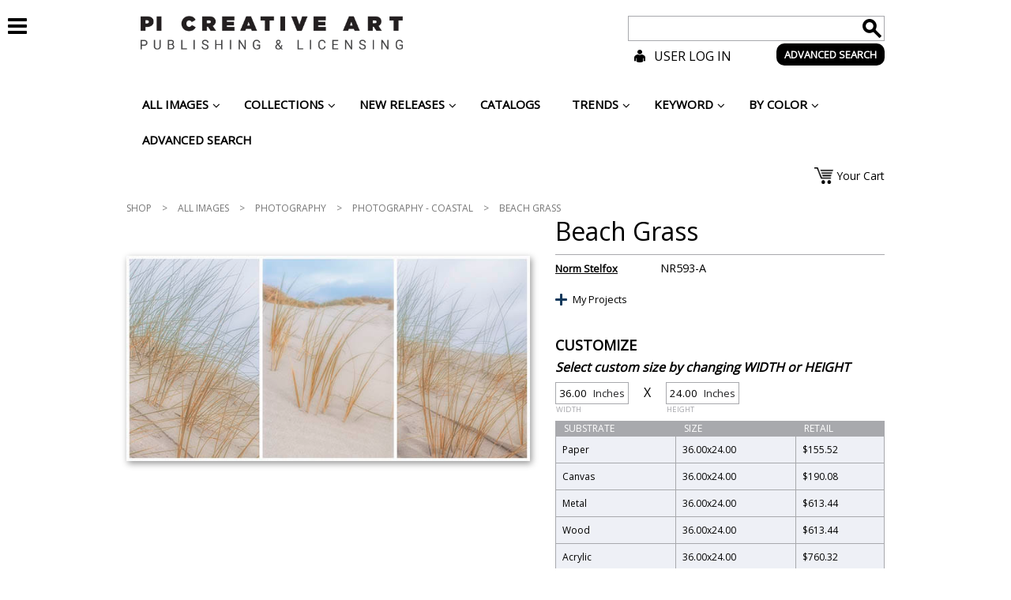

--- FILE ---
content_type: text/html; charset=UTF-8
request_url: http://picreativeart.com/shop/beach-grass/
body_size: 23952
content:
<!DOCTYPE html>
<!--[if IE 7]>
<html class="ie ie7" lang="en-CA">
<![endif]-->
<!--[if IE 8]>
<html class="ie ie8" lang="en-CA">
<![endif]-->
<!--[if !(IE 7) | !(IE 8) ]><!-->
<html lang="en-CA">
<!--<![endif]-->
<head>
	<meta charset="UTF-8">
	<title>Beach Grass | PI Creative Art, online art, art online, art gallery, interior designers and decorators, distributors, hotels and restaurants : U.S.A., Canada and International</title>
	<script type="text/javascript" src="http://picreativeart.com/wp-content/themes/pi-creative/js/jquery-1.10.2.min.js"></script>
	<script type="text/javascript" src="http://picreativeart.com/wp-content/themes/pi-creative/js/jquery-migrate-1.2.1.min.js"></script>
	
	<link rel='dns-prefetch' href='//maps.googleapis.com' />
<link rel='dns-prefetch' href='//fonts.googleapis.com' />
<link rel='dns-prefetch' href='//s.w.org' />
<link rel="alternate" type="application/rss+xml" title="PI Creative Art, online art, art online, art gallery, interior designers and decorators, distributors, hotels and restaurants : U.S.A., Canada and International &raquo; Feed" href="http://picreativeart.com/feed/" />
<link rel="alternate" type="application/rss+xml" title="PI Creative Art, online art, art online, art gallery, interior designers and decorators, distributors, hotels and restaurants : U.S.A., Canada and International &raquo; Comments Feed" href="http://picreativeart.com/comments/feed/" />
<link rel="alternate" type="application/rss+xml" title="PI Creative Art, online art, art online, art gallery, interior designers and decorators, distributors, hotels and restaurants : U.S.A., Canada and International &raquo; Beach Grass Comments Feed" href="http://picreativeart.com/shop/beach-grass/feed/" />
		<script type="text/javascript">
			window._wpemojiSettings = {"baseUrl":"https:\/\/s.w.org\/images\/core\/emoji\/2.3\/72x72\/","ext":".png","svgUrl":"https:\/\/s.w.org\/images\/core\/emoji\/2.3\/svg\/","svgExt":".svg","source":{"concatemoji":"http:\/\/picreativeart.com\/wp-includes\/js\/wp-emoji-release.min.js?ver=115e58d732d4b2a05a1e73aacb908907"}};
			!function(t,a,e){var r,i,n,o=a.createElement("canvas"),l=o.getContext&&o.getContext("2d");function c(t){var e=a.createElement("script");e.src=t,e.defer=e.type="text/javascript",a.getElementsByTagName("head")[0].appendChild(e)}for(n=Array("flag","emoji4"),e.supports={everything:!0,everythingExceptFlag:!0},i=0;i<n.length;i++)e.supports[n[i]]=function(t){var e,a=String.fromCharCode;if(!l||!l.fillText)return!1;switch(l.clearRect(0,0,o.width,o.height),l.textBaseline="top",l.font="600 32px Arial",t){case"flag":return(l.fillText(a(55356,56826,55356,56819),0,0),e=o.toDataURL(),l.clearRect(0,0,o.width,o.height),l.fillText(a(55356,56826,8203,55356,56819),0,0),e===o.toDataURL())?!1:(l.clearRect(0,0,o.width,o.height),l.fillText(a(55356,57332,56128,56423,56128,56418,56128,56421,56128,56430,56128,56423,56128,56447),0,0),e=o.toDataURL(),l.clearRect(0,0,o.width,o.height),l.fillText(a(55356,57332,8203,56128,56423,8203,56128,56418,8203,56128,56421,8203,56128,56430,8203,56128,56423,8203,56128,56447),0,0),e!==o.toDataURL());case"emoji4":return l.fillText(a(55358,56794,8205,9794,65039),0,0),e=o.toDataURL(),l.clearRect(0,0,o.width,o.height),l.fillText(a(55358,56794,8203,9794,65039),0,0),e!==o.toDataURL()}return!1}(n[i]),e.supports.everything=e.supports.everything&&e.supports[n[i]],"flag"!==n[i]&&(e.supports.everythingExceptFlag=e.supports.everythingExceptFlag&&e.supports[n[i]]);e.supports.everythingExceptFlag=e.supports.everythingExceptFlag&&!e.supports.flag,e.DOMReady=!1,e.readyCallback=function(){e.DOMReady=!0},e.supports.everything||(r=function(){e.readyCallback()},a.addEventListener?(a.addEventListener("DOMContentLoaded",r,!1),t.addEventListener("load",r,!1)):(t.attachEvent("onload",r),a.attachEvent("onreadystatechange",function(){"complete"===a.readyState&&e.readyCallback()})),(r=e.source||{}).concatemoji?c(r.concatemoji):r.wpemoji&&r.twemoji&&(c(r.twemoji),c(r.wpemoji)))}(window,document,window._wpemojiSettings);
		</script>
		<style type="text/css">
img.wp-smiley,
img.emoji {
	display: inline !important;
	border: none !important;
	box-shadow: none !important;
	height: 1em !important;
	width: 1em !important;
	margin: 0 .07em !important;
	vertical-align: -0.1em !important;
	background: none !important;
	padding: 0 !important;
}
</style>
<link rel='stylesheet' id='gp_artist_style-css'  href='http://picreativeart.com/wp-content/plugins/artist/css/artist_style.css?ver=115e58d732d4b2a05a1e73aacb908907' type='text/css' media='all' />
<link rel='stylesheet' id='contact-form-7-css'  href='http://picreativeart.com/wp-content/plugins/contact-form-7/includes/css/styles.css?ver=4.7' type='text/css' media='all' />
<link rel='stylesheet' id='woocommerce_prettyPhoto_css-css'  href='//picreativeart.com/wp-content/plugins/woocommerce/assets/css/prettyPhoto.css?ver=115e58d732d4b2a05a1e73aacb908907' type='text/css' media='all' />
<link rel='stylesheet' id='woocommerce-layout-css'  href='//picreativeart.com/wp-content/plugins/woocommerce/assets/css/woocommerce-layout.css?ver=2.3.11' type='text/css' media='all' />
<link rel='stylesheet' id='woocommerce-smallscreen-css'  href='//picreativeart.com/wp-content/plugins/woocommerce/assets/css/woocommerce-smallscreen.css?ver=2.3.11' type='text/css' media='only screen and (max-width: 768px)' />
<link rel='stylesheet' id='woocommerce-general-css'  href='//picreativeart.com/wp-content/plugins/woocommerce/assets/css/woocommerce.css?ver=2.3.11' type='text/css' media='all' />
<link rel='stylesheet' id='prefix-style-css'  href='http://picreativeart.com/wp-content/plugins/wp-share-buttons/style/front.end.css?ver=115e58d732d4b2a05a1e73aacb908907' type='text/css' media='all' />
<link rel='stylesheet' id='twentyfourteen-lato-css'  href='//fonts.googleapis.com/css?family=Lato%3A300%2C400%2C700%2C900%2C300italic%2C400italic%2C700italic' type='text/css' media='all' />
<link rel='stylesheet' id='genericons-css'  href='http://picreativeart.com/wp-content/themes/pi-creative/genericons/genericons.css?ver=3.0.2' type='text/css' media='all' />
<link rel='stylesheet' id='twentyfourteen-style-css'  href='http://picreativeart.com/wp-content/themes/pi-creative/style.css?ver=115e58d732d4b2a05a1e73aacb908907' type='text/css' media='all' />
<link rel='stylesheet' id='jquery-lazyloadxt-spinner-css-css'  href='//picreativeart.com/wp-content/plugins/a3-lazy-load/assets/css/jquery.lazyloadxt.spinner.css?ver=115e58d732d4b2a05a1e73aacb908907' type='text/css' media='all' />
<link rel='stylesheet' id='shiftnav-css'  href='http://picreativeart.com/wp-content/plugins/shiftnav-pro/pro/assets/css/shiftnav.min.css?ver=1.3.0.2' type='text/css' media='all' />
<link rel='stylesheet' id='ubermenu-css'  href='http://picreativeart.com/wp-content/plugins/ubermenu/pro/assets/css/ubermenu.min.css?ver=3.2.0.2' type='text/css' media='all' />
<link rel='stylesheet' id='ubermenu-blue-silver-css'  href='http://picreativeart.com/wp-content/plugins/ubermenu/pro/assets/css/skins/bluesilver.css?ver=115e58d732d4b2a05a1e73aacb908907' type='text/css' media='all' />
<link rel='stylesheet' id='ubermenu-font-awesome-css'  href='http://picreativeart.com/wp-content/plugins/ubermenu/assets/css/fontawesome/css/font-awesome.min.css?ver=4.3' type='text/css' media='all' />
<link rel='stylesheet' id='shiftnav-font-awesome-css'  href='http://picreativeart.com/wp-content/plugins/shiftnav-pro/assets/css/fontawesome/css/font-awesome.min.css?ver=1.3.0.2' type='text/css' media='all' />
<link rel='stylesheet' id='shiftnav-standard-dark-css'  href='http://picreativeart.com/wp-content/plugins/shiftnav-pro/assets/css/skins/standard-dark.css?ver=1.3.0.2' type='text/css' media='all' />
<script type='text/javascript' src='http://picreativeart.com/wp-content/plugins/rotater/script/imghandler.js?ver=115e58d732d4b2a05a1e73aacb908907'></script>
<script type='text/javascript' src='http://picreativeart.com/wp-includes/js/jquery/jquery.js?ver=1.12.4'></script>
<script type='text/javascript' src='http://picreativeart.com/wp-includes/js/jquery/jquery-migrate.min.js?ver=1.4.1'></script>
<link rel='https://api.w.org/' href='http://picreativeart.com/wp-json/' />
<link rel="EditURI" type="application/rsd+xml" title="RSD" href="http://picreativeart.com/xmlrpc.php?rsd" />
<link rel="wlwmanifest" type="application/wlwmanifest+xml" href="http://picreativeart.com/wp-includes/wlwmanifest.xml" /> 
<link rel='prev' title='Martinique Beach II' href='http://picreativeart.com/shop/martinique-beach-ii/' />
<link rel='next' title='Vinogradof &#8211; A simple test' href='http://picreativeart.com/shop/vinogradof-a-simple-test/' />

<link rel="canonical" href="http://picreativeart.com/shop/beach-grass/" />
<link rel='shortlink' href='http://picreativeart.com/?p=65850' />
<link rel="alternate" type="application/json+oembed" href="http://picreativeart.com/wp-json/oembed/1.0/embed?url=http%3A%2F%2Fpicreativeart.com%2Fshop%2Fbeach-grass%2F" />
<link rel="alternate" type="text/xml+oembed" href="http://picreativeart.com/wp-json/oembed/1.0/embed?url=http%3A%2F%2Fpicreativeart.com%2Fshop%2Fbeach-grass%2F&#038;format=xml" />

	<!-- ShiftNav CSS 
	================================================================ -->
	<style type="text/css" id="shiftnav-dynamic-css">
		


	/* Custom CSS Tweaks */
	.wrapper {
    margin-top: -108px;
}

.shiftnav-wrap { padding-top:0px !important; }

#shiftnav-toggle-main.shiftnav-toggle-main-align-center .shiftnav-main-toggle-content {
    padding: 0 !important;
}

#shiftnav-toggle-main {
    background: transparent none repeat scroll 0 0;
    color: #000;
    font-size: 28px;
    padding-left: 0px;
    padding-top: 0px;
    max-width:60px;
    float:right;
}

#shiftnav-toggle-main a {
    display: none;
}

.shiftnav.shiftnav-nojs.shiftnav-skin-standard-dark ul.shiftnav-menu li.menu-item > .shiftnav-target:hover, .shiftnav.shiftnav-skin-standard-dark ul.shiftnav-menu li.menu-item.shiftnav-active > .shiftnav-target, .shiftnav.shiftnav-skin-standard-dark ul.shiftnav-menu li.menu-item.shiftnav-in-transition > .shiftnav-target, .shiftnav.shiftnav-skin-standard-dark ul.shiftnav-menu li.menu-item.current-menu-item > .shiftnav-target, .shiftnav.shiftnav-skin-standard-dark ul.shiftnav-menu > li.shiftnav-sub-accordion.current-menu-ancestor > .shiftnav-target, .shiftnav.shiftnav-skin-standard-dark ul.shiftnav-menu > li.shiftnav-sub-shift.current-menu-ancestor > .shiftnav-target, .shiftnav.shiftnav-skin-standard-dark ul.shiftnav-menu.shiftnav-active-highlight li.menu-item > .shiftnav-target:active, .shiftnav.shiftnav-skin-standard-dark ul.shiftnav-menu.shiftnav-active-on-hover li.menu-item > .shiftnav-target:hover {
    background: #fff none repeat scroll 0 0;
    border-bottom-color: rgba(0, 0, 0, 0.8);
    border-top-color: rgba(255, 255, 255, 0.4);
    color: #000;
}

.shiftnav.shiftnav-skin-standard-dark, .shiftnav.shiftnav-skin-standard-dark ul.shiftnav-menu {
    background: #fff none repeat scroll 0 0;
    color: #000;
}

.shiftnav.shiftnav-skin-standard-dark ul.shiftnav-menu li.menu-item > .shiftnav-target {
    border-bottom: 0px solid #fff;
    border-top: 0px solid #fff;
    color: #000;
    display: block;
    text-shadow: 0 0px 0px rgba(0, 0, 0, 0);
    background: #fff none repeat scroll 0 0;
}

.shiftnav.shiftnav-skin-standard-dark li.menu-item .shiftnav-submenu-activation {
    background: #fff none repeat scroll 0 0;
    border-bottom: 0px solid #fff;
    border-top: 0px solid #fff;
}

.shiftnav.shiftnav-skin-standard-dark li.menu-item .shiftnav-submenu-activation:hover {
    background: #fff none repeat scroll 0 0;
}

.shiftnav.shiftnav-skin-standard-dark li.menu-item .shiftnav-submenu-activation-close {
    background: #fff none repeat scroll 0 0;
}

.shiftnav.shiftnav-skin-standard-dark li.menu-item .shiftnav-submenu-activation-close:hover {
    background: #fff none repeat scroll 0 0;
}
.shiftnav.shiftnav-skin-standard-dark ul.shiftnav-menu.shiftnav-active-highlight li.menu-item > .shiftnav-target:active {
    background: #fff none repeat scroll 0 0;
}

@media screen and (min-width: 949px) and (max-width: 1004px) {

}

@media screen and (min-width: 600px) and (max-width: 949px) {

}

@media screen and (min-width: 470px) and (max-width: 600px) {

}

@media screen and (min-width: 0px) and (max-width: 470px) {

}

@media screen and (min-width: 949px) {

}

@media screen and (min-width: 1004px) and (max-width: 1400px) {

}


@media screen and (min-width:1800px){

    #shiftnav-main {
        -webkit-transform: translateX(0);
        -moz-transform: translateX(0);
        -ms-transform: translateX(0);
        -o-transform: translateX(0);
        transform: translateX(0);
        visibility:visible;
        opacity:1;
    }

}

@media screen and (min-width:1004px){



}

.shiftnav .shiftnav-menu-image img {
    max-width: 75%;
    height: auto;
    margin-left:20px;
}

.shiftnav, .shiftnav-no-transforms .shiftnav {
    width: 225px;
}

.shiftnav:after {
    -webkit-box-shadow: 0 0 0px rgba(0,0,0,0);
    -moz-box-shadow: 0 0 0px rgba(0,0,0,0);
    -ms-box-shadow: 0 0 0px rgba(0,0,0,0);
    -o-box-shadow: 0 0 0px rgba(0,0,0,0);
    box-shadow: 0 0 0px rgba(0,0,0,0);
    z-index: 10000;
}

.shiftnav, .shiftnav-inner {
    height: 100%;
    overflow-x: hidden;
    overflow-y: hidden;
}

.shiftnav-open.shiftnav-open-left #shiftnav-toggle-main, .shiftnav-open.shiftnav-open-left .shiftnav-wrap, .shiftnav-open.shiftnav-open-left > .shiftnav-fixed-left {
    transform: translateX(225px);
}

header .mobileHead .mobileHeadMenu li.shiftnav-toggle { display:none !important; }

.shiftnav.shiftnav-skin-standard-dark ul.shiftnav-menu ul.sub-menu {
    color: #000 !important;
}

.shiftnav-open #shiftnav-toggle-main.shiftnav-toggle-icon-x .shiftnav-toggle-burger .fa:before, .shiftnav-open #shiftnav-toggle-main.shiftnav-toggle-main-entire-bar.shiftnav-toggle-icon-x:before {
    background: #fff;
    padding: 5px;
}

	</style>
	<!-- end ShiftNav CSS -->

	<style id="ubermenu-custom-generated-css">
/** UberMenu Responsive Styles (Breakpoint Setting) **/
@media screen and (min-width: 1025px){
  .ubermenu{ display:block !important; } .ubermenu-responsive .ubermenu-item.ubermenu-hide-desktop{ display:none !important; } .ubermenu-responsive.ubermenu-retractors-responsive .ubermenu-retractor-mobile{ display:none; }   //Force current submenu always open but below others .ubermenu-force-current-submenu .ubermenu-item-level-0.ubermenu-current-menu-item > .ubermenu-submenu-drop, .ubermenu-force-current-submenu .ubermenu-item-level-0.ubermenu-current-menu-ancestor > .ubermenu-submenu-drop {     display: block!important;     opacity: 1!important;     visibility: visible!important;     margin: 0!important;     top: auto!important;     //max-height: 600px;     height: auto;     //overflow: auto!important;     z-index:19; }   //Invert Horizontal menu to make subs go up .ubermenu-invert.ubermenu-horizontal .ubermenu-item-level-0 > .ubermenu-submenu-drop{      top:auto;      bottom:100%; } .ubermenu-invert.ubermenu-horizontal.ubermenu-sub-indicators .ubermenu-item-level-0.ubermenu-has-submenu-drop > .ubermenu-target:after{      content:"\f106"; }    //Invert Vertical menu to make subs go left  .ubermenu-invert.ubermenu-vertical .ubermenu-item-level-0 > .ubermenu-submenu-drop{   right:100%;   left:auto; } .ubermenu-invert.ubermenu-vertical.ubermenu-sub-indicators .ubermenu-item-level-0.ubermenu-item-has-children > a.ubermenu-target:after{   right:auto;   left:10px;   margin-top:-7px;   content:"\f104"; } .ubermenu-vertical.ubermenu-invert .ubermenu-item > .ubermenu-submenu-drop {   clip: rect(-5000px,5000px,5000px,-5000px); } .ubermenu-responsive-toggle{ display:none; }
}
@media screen and (max-width: 1024px){
   .ubermenu-responsive-toggle, .ubermenu-sticky-toggle-wrapper { display: block; }  .ubermenu-responsive{ width:100%; max-height:500px; visibility:visible; overflow:visible;  -webkit-transition:max-height 1s ease-in; transition:max-height .3s ease-in; } .ubermenu-responsive.ubermenu{ margin:0; } .ubermenu-responsive.ubermenu .ubermenu-nav{ display:block; }  .ubermenu-responsive.ubermenu-responsive-nocollapse, .ubermenu-repsonsive.ubermenu-no-transitions{ display:block; max-height:none; }  .ubermenu-responsive.ubermenu-responsive-collapse{ max-height:none; visibility:visible; overflow:visible; } .ubermenu-responsive.ubermenu-responsive-collapse{ max-height:0; overflow:hidden !important; visibility:hidden; } .ubermenu-responsive.ubermenu-in-transition, .ubermenu-responsive.ubermenu-in-transition .ubermenu-nav{ overflow:hidden !important; visibility:visible; } .ubermenu-responsive.ubermenu-responsive-collapse:not(.ubermenu-in-transition){ border-top-width:0; border-bottom-width:0; }  .ubermenu-responsive .ubermenu-item-level-0{ width:50%; } .ubermenu-responsive .ubermenu-item.ubermenu-item-level-0 > .ubermenu-target{ border:none; box-shadow:none; } .ubermenu-responsive .ubermenu-item.ubermenu-has-submenu-flyout{ position:static; } .ubermenu-responsive.ubermenu-sub-indicators .ubermenu-submenu-type-flyout .ubermenu-has-submenu-drop > .ubermenu-target:after{ content:"\f107"; }  .ubermenu-responsive .ubermenu-nav .ubermenu-item .ubermenu-submenu.ubermenu-submenu-drop{ width:100%; min-width:100%; max-width:100%; top:auto; left:0 !important; } .ubermenu-responsive.ubermenu-has-border .ubermenu-nav .ubermenu-item .ubermenu-submenu.ubermenu-submenu-drop{ left: -1px !important; /* For borders */ } .ubermenu-responsive .ubermenu-item.ubermenu-active > .ubermenu-submenu.ubermenu-submenu-type-mega{     max-height:none;     height:auto;/*prevent overflow scrolling since android is still finicky*/     overflow:visible; } .ubermenu-responsive.ubermenu-transition-slide .ubermenu-item.ubermenu-in-transition > .ubermenu-submenu-drop{ max-height:1000px; /* because of slide transition */ } .ubermenu .ubermenu-submenu-type-flyout .ubermenu-submenu-type-mega{ min-height:0; } .ubermenu.ubermenu-responsive .ubermenu-column, .ubermenu.ubermenu-responsive .ubermenu-column-auto{ min-width:50%; } .ubermenu.ubermenu-responsive .ubermenu-autoclear > .ubermenu-column{ clear:none; } .ubermenu.ubermenu-responsive .ubermenu-column:nth-of-type(2n+1){ clear:both; } .ubermenu.ubermenu-responsive .ubermenu-submenu-retractor-top:not(.ubermenu-submenu-retractor-top-2) .ubermenu-column:nth-of-type(2n+1){ clear:none; } .ubermenu.ubermenu-responsive .ubermenu-submenu-retractor-top:not(.ubermenu-submenu-retractor-top-2) .ubermenu-column:nth-of-type(2n+2){ clear:both; }   .ubermenu.ubermenu-responsive .ubermenu-tabs, .ubermenu.ubermenu-responsive .ubermenu-tabs-group, .ubermenu.ubermenu-responsive .ubermenu-tab, .ubermenu.ubermenu-responsive .ubermenu-tab-content-panel{ /** TABS SHOULD BE 100%  ACCORDION */ width:100%; min-width:100%; max-width:100%; left:0; } .ubermenu.ubermenu-responsive .ubermenu-tabs, .ubermenu.ubermenu-responsive .ubermenu-tab-content-panel{ min-height:0 !important;/* Override Inline Style from JS */ } .ubermenu.ubermenu-responsive .ubermenu-tabs{ z-index:15; } .ubermenu.ubermenu-responsive .ubermenu-tab-content-panel{ z-index:20; } //Tab Layering .ubermenu-responsive .ubermenu-tab{ position:relative; } .ubermenu-responsive .ubermenu-tab.ubermenu-active{ position:relative; z-index:20; } .ubermenu-responsive .ubermenu-tab > .ubermenu-target{ border-width:0 0 1px 0; } .ubermenu-responsive.ubermenu-sub-indicators .ubermenu-tabs > .ubermenu-tabs-group > .ubermenu-tab.ubermenu-has-submenu-drop > .ubermenu-target:after{ content:"\f107"; }  .ubermenu-responsive .ubermenu-tabs > .ubermenu-tabs-group > .ubermenu-tab > .ubermenu-tab-content-panel{ //position:relative; top:auto; //border-width:0 0 2px 0; border-width:1px; } .ubermenu-responsive .ubermenu-tab-layout-bottom > .ubermenu-tabs-group{ //position:relative; }   .ubermenu-reponsive .ubermenu-item-level-0 > .ubermenu-submenu-type-stack{ /* Top Level Stack Columns */ position:relative; }  .ubermenu-responsive .ubermenu-submenu-type-stack .ubermenu-column, .ubermenu-responsive .ubermenu-submenu-type-stack .ubermenu-column-auto{ /* Stack Columns */ width:100%; max-width:100%; }   .ubermenu-responsive .ubermenu-item-mini{ /* Mini items */ min-width:0; width:auto; float:left; clear:none !important; } .ubermenu-responsive .ubermenu-item.ubermenu-item-mini > a.ubermenu-target{ padding-left:20px; padding-right:20px; }   .ubermenu-responsive .ubermenu-item.ubermenu-hide-mobile{ /* Hiding items */ display:none !important; }  .ubermenu-responsive.ubermenu-hide-bkgs .ubermenu-submenu.ubermenu-submenu-bkg-img{ /** Hide Background Images in Submenu */ background-image:none; } .ubermenu.ubermenu-responsive .ubermenu-item-level-0.ubermenu-item-mini{ min-width:0; width:auto; }  .ubermenu-responsive-toggle{ display:block; }
}
@media screen and (max-width: 480px){
  .ubermenu.ubermenu-responsive .ubermenu-item-level-0{ width:100%; } .ubermenu.ubermenu-responsive .ubermenu-column, .ubermenu.ubermenu-responsive .ubermenu-column-auto{ min-width:100%; } 
}


/** UberMenu Custom Menu Item Styles (Menu Item Settings) **/
/* 104 */   .ubermenu .ubermenu-submenu.ubermenu-submenu-id-104 { width:26%; min-width:26%; }
/* 22527 */ .ubermenu .ubermenu-submenu.ubermenu-submenu-id-22527 { width:26%; min-width:26%; }


/** UberMenu Custom Tweaks (General Settings) **/
.ubermenu .ubermenu-colgroup .ubermenu-column, .ubermenu .ubermenu-custom-content-padded, .ubermenu .ubermenu-nonlink, .ubermenu .ubermenu-retractor, .ubermenu .ubermenu-submenu-padded, .ubermenu .ubermenu-submenu-type-stack > .ubermenu-item-normal > .ubermenu-target, .ubermenu .ubermenu-target, .ubermenu .ubermenu-widget, .ubermenu-responsive-toggle {
padding:12px 20px;
}

.ubermenu-skin-blue-silver {
background:transparent;
border:none;
box-shadow:none;
color: #000000;
font-size: 15px;
font-weight:normal;
text-decoration: none;
text-transform: uppercase;
}

.ubermenu. {
border-left:none;
}

.ubermenu-skin-blue-silver .ubermenu-item-level-0 > .ubermenu-target {
    border-left: none;
    box-shadow: none;
    color: #000;
    font-weight: bold;
    text-transform: uppercase;
}

.ubermenu-skin-blue-silver .ubermenu-item-level-0:hover > .ubermenu-target, .ubermenu-skin-blue-silver .ubermenu-item-level-0.ubermenu-active > .ubermenu-target {
    background: #fff none repeat scroll 0 0;
    color: #000;
    border:none;
}
.ubermenu-skin-blue-silver .ubermenu-item-level-0 > .ubermenu-submenu-type-stack > .ubermenu-item > .ubermenu-target {
    color: #000;
}
.ubermenu-skin-blue-silver .ubermenu-item-level-0 > .ubermenu-submenu-type-stack > .ubermenu-item > .ubermenu-target:hover {
    color: #000;
    border: none;
}
.ubermenu-skin-blue-silver .ubermenu-submenu.ubermenu-submenu-drop {
    background: #fff none repeat scroll 0 0;
    border: none;
}
.ubermenu-skin-blue-silver.ubermenu-horizontal .ubermenu-item-level-0 > .ubermenu-submenu-drop {
    border-top: medium none;
    border: none;
}
.ubermenu-skin-blue-silver .ubermenu-tab-content-panel {
    background: #fff none repeat scroll 0 0;
}

.ubermenu-skin-blue-silver .ubermenu-submenu .ubermenu-item-header > .ubermenu-target {
color:#000;
}

.ubermenu-skin-blue-silver .ubermenu-submenu .ubermenu-item-header > .ubermenu-target:hover {
color:#000;
}

.ubermenu-skin-blue-silver .ubermenu-submenu, .ubermenu-skin-blue-silver .ubermenu-submenu .ubermenu-target {
    color: #000;
}
.ubermenu-skin-blue-silver .ubermenu-submenu .ubermenu-highlight {
    color: #000;
}
.ubermenu-skin-blue-silver .ubermenu-submenu .ubermenu-target:hover, .ubermenu-skin-blue-silver .ubermenu-submenu .ubermenu-active > .ubermenu-target {
    color: #000;
}

.ubermenu-skin-blue-silver .ubermenu-submenu .ubermenu-current-menu-item > .ubermenu-target {
    background: transparent none repeat scroll 0 0;
    color: #000;
}

.ubermenu-skin-blue-silver .ubermenu-submenu .ubermenu-target:hover, .ubermenu-skin-blue-silver .ubermenu-submenu .ubermenu-active > .ubermenu-target {
    color: #000;
    background: #fff;
}

.ubermenu-skin-blue-silver.ubermenu-horizontal .ubermenu-item-level-0.ubermenu-active > .ubermenu-submenu-drop, .ubermenu-skin-blue-silver.ubermenu-horizontal:not(.ubermenu-transition-shift) .ubermenu-item-level-0 > .ubermenu-submenu-drop {
    margin-top: 0;
}

.ubermenu-skin-blue-silver .ubermenu-item-level-0.ubermenu-current-menu-item > .ubermenu-target, .ubermenu-skin-blue-silver .ubermenu-item-level-0.ubermenu-current-menu-parent > .ubermenu-target, .ubermenu-skin-blue-silver .ubermenu-item-level-0.ubermenu-current-menu-ancestor > .ubermenu-target {
    background: #fff none repeat scroll 0 0;
    color: #000;
}
/* Status: Loaded from Transient */

</style><link rel="alternate" type="application/rss+xml"  title="New products" href="http://picreativeart.com/shop/feed/" />		<style type="text/css">.recentcomments a{display:inline !important;padding:0 !important;margin:0 !important;}</style>
		<link rel="icon" href="http://picreativeart.com/wp-content/uploads/2023/07/cropped-PI-CREATIVE-ART-Circle-Black-32x32.png" sizes="32x32" />
<link rel="icon" href="http://picreativeart.com/wp-content/uploads/2023/07/cropped-PI-CREATIVE-ART-Circle-Black-192x192.png" sizes="192x192" />
<link rel="apple-touch-icon-precomposed" href="http://picreativeart.com/wp-content/uploads/2023/07/cropped-PI-CREATIVE-ART-Circle-Black-180x180.png" />
<meta name="msapplication-TileImage" content="http://picreativeart.com/wp-content/uploads/2023/07/cropped-PI-CREATIVE-ART-Circle-Black-270x270.png" />
	
	<!--[if lt IE 9]>
	<script src="http://picreativeart.com/wp-content/themes/pi-creative/js/html5.js"></script>
	<![endif]-->
	<link href='http://fonts.googleapis.com/css?family=Open+Sans' rel='stylesheet' type='text/css'>
	<link href="https://fonts.googleapis.com/css2?family=Montserrat:ital,wght@0,100;0,200;0,300;0,400;0,500;0,600;0,700;0,800;0,900;1,100;1,200;1,300;1,400;1,500;1,600;1,700;1,800;1,900&display=swap" rel="stylesheet">
	<link rel='stylesheet' media='screen and (min-width: 1440px)' href='http://picreativeart.com/wp-content/themes/pi-creative/css/max.css' />
	<link rel='stylesheet' media='screen and (min-width: 1004px) and (max-width: 1439px)' href='http://picreativeart.com/wp-content/themes/pi-creative/css/desktop.css' />
	<link rel='stylesheet' media='screen and (min-width: 949px) and (max-width: 1003px)' href='http://picreativeart.com/wp-content/themes/pi-creative/css/high.css' />
	<link rel='stylesheet' media='screen and (min-width: 640px) and (max-width: 948px)' href='http://picreativeart.com/wp-content/themes/pi-creative/css/mid.css' />
	<link rel='stylesheet' media='screen and (min-width: 500px) and (max-width: 639px)' href='http://picreativeart.com/wp-content/themes/pi-creative/css/low.css' />
	<link rel='stylesheet' media='screen and (max-width: 499px)' href='http://picreativeart.com/wp-content/themes/pi-creative/css/mobile.css' />
	<link rel='stylesheet' href='http://picreativeart.com/wp-content/themes/pi-creative/css/jquery-ui-1.10.3.custom.css' />
	<!--<link rel='stylesheet' href='http://picreativeart.com/wp-content/themes/pi-creative/css/colorpicker.css' />-->
	<link rel='stylesheet' href='http://picreativeart.com/wp-content/themes/pi-creative/css/spectrum.css' />

	<script type="text/javascript" src="http://picreativeart.com/wp-content/themes/pi-creative/js/jquery-slider-handler.js"></script>
	<script type="text/javascript" src="http://picreativeart.com/wp-content/themes/pi-creative/js/single-product-js.js"></script>
	
	<script type="text/javascript" src="http://picreativeart.com/wp-content/themes/pi-creative/js/search-autocomplete.js"></script>
	
	<!--<script type="text/javascript" src="http://picreativeart.com/wp-content/themes/pi-creative/js/colorpicker.js"></script>-->
	<script type="text/javascript" src="http://picreativeart.com/wp-content/themes/pi-creative/js/spectrum.js"></script>
	<script type="text/javascript" src="http://picreativeart.com/wp-content/themes/pi-creative/js/colorpicker-handler.js"></script>
	
	<script type="text/javascript" src="http://picreativeart.com/wp-content/themes/pi-creative/js/projectTitleChanger.js"></script>
	<script type="text/javascript" src="http://picreativeart.com/wp-content/themes/pi-creative/js/projectDeleter.js"></script>	
	
	<script type="text/javascript" src="http://picreativeart.com/wp-content/themes/pi-creative/js/respond.src.js"></script>
	<script type="text/javascript" src="http://picreativeart.com/wp-content/themes/pi-creative/js/mobile-menu-handler.js"></script>
	<script type="text/javascript" src="http://picreativeart.com/wp-content/themes/pi-creative/js/checkbox-styler.js"></script>
	<script type="text/javascript" src="http://picreativeart.com/wp-content/themes/pi-creative/js/input-file-styler.js"></script>
	<script type="text/javascript" src="http://picreativeart.com/wp-content/themes/pi-creative/js/product-selections.js"></script>
	<script type="text/javascript" src="http://picreativeart.com/wp-content/themes/pi-creative/js/artwork-submission-form.js"></script>
	<script type="text/javascript" src="http://picreativeart.com/wp-content/themes/pi-creative/js/projectPageScripts.js"></script>
	<script type="text/javascript" src="http://picreativeart.com/wp-content/themes/pi-creative/js/jquery-ui-1.10.4.custom.js"></script>
	
	<script type="text/javascript" src="http://picreativeart.com/wp-content/themes/pi-creative/js/add-selections-to-cart.js"></script>
	<script type="text/javascript" src="http://picreativeart.com/wp-content/themes/pi-creative/js/sticky-footer-helper.js"></script>
	<script type="text/javascript" src="http://picreativeart.com/wp-content/themes/pi-creative/js/myaccount-script.js"></script>
	
	<script type="text/javascript" src="http://picreativeart.com/wp-content/themes/pi-creative/js/opentip-jquery-excanvas.min.js"></script>
	<link rel='stylesheet' href='http://picreativeart.com/wp-content/themes/pi-creative/css/opentip.css' />
	<meta name="viewport" content="width=device-width">	
	<link rel="shortcut icon" href="http://picreativeart.com/wp-content/themes/pi-creative/favicon.png" />
</head>

<body class="product-template-default single single-product postid-65850 woocommerce woocommerce-page masthead-fixed full-width singular">
<a name='toTop'></a>
<div class='wrapper'>
<header>
    <div class='container'>
      <div class='logo'>
        <a href='http://picreativeart.com'><img alt="PI Creative Art Publishing & Licensing" src='http://picreativeart.com/wp-content/themes/pi-creative/images/logo.png'/></a>
      </div>
      <div class='fullHead'>
        <div class='taglines'>
			<div class='taglinemain'>Publisher and Licensor</div>
          	<div class='taglinesub'>POD DESIGNS: CANVAS, PAPER, ACRYLIC, METAL AND LICENSING</div>
        </div>
        <div class='rightCol'>
          <div class='searchForm'>
			<form role="search" method="get" id="searchform" action="http://picreativeart.com/advanced-search-results/">
  <div>
   <input type="text" autocomplete="off" value="" name="kwd" id="s" /><input type="submit" id="searchsubmit" value="Search" />
   <input type="hidden" name="bool" value="OR" />
   <div id="autocompleteSearchResults" style="display: none;">
    <ul>

    </ul>
   </div>
  </div>
  <a href="http://picreativeart.com/advanced-search/">ADVANCED SEARCH</a>
</form> 
          </div>
          <div class="userLogin">
											            <div class='userLoginButton'>
              USER LOG IN
              <div class="headerLoginForm">
		                <form method="POST" action="http://picreativeart.com/my-account/" class="loginForm">
                  <input type="hidden" id="_wpnonce" name="_wpnonce" value="3dc45d8de0" /><input type="hidden" name="_wp_http_referer" value="/shop/beach-grass/" />
                  <input type='text' name="username" id="username" value=""/>
                  <input class="input-text" type="password" name="password" id="password" />
                  <input type="submit" value="LOG IN" class="button" name="login"/> <label for="remember-me"><input type='checkbox' id="remember-me"/>Remember Me</label><br/>
		  <!--<input type="hidden" name="redirect_to" value="/shop/beach-grass/"/>-->
                  <a class="lost_password" href="http://picreativeart.com/my-account/">Lost Password?</a><br/>
                  <a href="http://picreativeart.com/my-account/">Register an Account</a>
                </form>
              </div>
            </div>
												          </div>
        </div>
        <div class='cl'></div>
      </div>
      <div class="mobileHead">
        <ul class="mobileHeadMenu">
          <li><a href='http://picreativeart.com/cart/'><img src='http://picreativeart.com/wp-content/themes/pi-creative/images/cart-tablet.png'/></a></li>
					<li><a href='http://picreativeart.com/my-account/'><img src='http://picreativeart.com/wp-content/themes/pi-creative/images/user-tablet.png'/></a></li>
          <li><a href='http://picreativeart.com/advanced-search/'><img src='http://picreativeart.com/wp-content/themes/pi-creative/images/search-tablet.png'/></a></li>
         <li class="shiftnav-toggle" data-shiftnav-target="shiftnav-main"><img src='http://picreativeart.com/wp-content/themes/pi-creative/images/menu-tablet.png'/></li>
          <!--<li id="mobileMenuToggle"><img src='http://picreativeart.com/wp-content/themes/pi-creative/images/menu-tablet.png'/></li>-->
        </ul>
        <div class='cl'></div>
      </div>
      <div class='cl'></div>
    </div>
    <div class="fullHeadMenu">
      <div class='container'>

								
<!-- UberMenu [Configuration:main] [Theme Loc:headermenu] [Integration:auto] -->
<nav id="ubermenu-main-13-headermenu" class="ubermenu ubermenu-nojs ubermenu-main ubermenu-menu-13 ubermenu-loc-headermenu ubermenu-responsive-nocollapse ubermenu-horizontal ubermenu-transition-none ubermenu-trigger-hover ubermenu-skin-blue-silver ubermenu-has-border ubermenu-bar-align-left ubermenu-items-align-left ubermenu-bound ubermenu-disable-submenu-scroll ubermenu-sub-indicators ubermenu-retractors-responsive"><ul id="ubermenu-nav-main-13-headermenu" class="ubermenu-nav"><li id="menu-item-58516" class="ubermenu-item ubermenu-item-type-custom ubermenu-item-object-custom ubermenu-item-has-children ubermenu-item-58516 ubermenu-item-level-0 ubermenu-column ubermenu-column-auto ubermenu-has-submenu-drop ubermenu-has-submenu-flyout" ><a class="ubermenu-target ubermenu-item-layout-default ubermenu-item-layout-text_only" href="#" tabindex="0"><span class="ubermenu-target-title ubermenu-target-text">ALL IMAGES</span></a><ul class="ubermenu-submenu ubermenu-submenu-id-58516 ubermenu-submenu-type-flyout ubermenu-submenu-drop ubermenu-submenu-align-left_edge_item" ><li id="menu-item-61533" class="ubermenu-item ubermenu-item-type-taxonomy ubermenu-item-object-product_cat ubermenu-item-has-children ubermenu-item-61533 ubermenu-item-auto ubermenu-item-normal ubermenu-item-level-1 ubermenu-has-submenu-drop ubermenu-has-submenu-flyout" ><a class="ubermenu-target ubermenu-item-layout-default ubermenu-item-layout-text_only" href="http://picreativeart.com/product-category/print-on-demand/pod-abstract/"><span class="ubermenu-target-title ubermenu-target-text">Abstract</span></a><ul class="ubermenu-submenu ubermenu-submenu-id-61533 ubermenu-submenu-type-auto ubermenu-submenu-type-flyout ubermenu-submenu-drop ubermenu-submenu-align-left_edge_item" ><li id="menu-item-62227" class="ubermenu-item ubermenu-item-type-taxonomy ubermenu-item-object-product_cat ubermenu-item-62227 ubermenu-item-auto ubermenu-item-normal ubermenu-item-level-2" ><a class="ubermenu-target ubermenu-item-layout-default ubermenu-item-layout-text_only" href="http://picreativeart.com/product-category/print-on-demand/pod-abstract/"><span class="ubermenu-target-title ubermenu-target-text">All Abstract</span></a></li><li id="menu-item-61534" class="ubermenu-item ubermenu-item-type-taxonomy ubermenu-item-object-product_cat ubermenu-item-61534 ubermenu-item-auto ubermenu-item-normal ubermenu-item-level-2" ><a class="ubermenu-target ubermenu-item-layout-default ubermenu-item-layout-text_only" href="http://picreativeart.com/product-category/print-on-demand/pod-abstract/pod-abstract-decorative/"><span class="ubermenu-target-title ubermenu-target-text">Abstract Decorative</span></a></li><li id="menu-item-61535" class="ubermenu-item ubermenu-item-type-taxonomy ubermenu-item-object-product_cat ubermenu-item-61535 ubermenu-item-auto ubermenu-item-normal ubermenu-item-level-2" ><a class="ubermenu-target ubermenu-item-layout-default ubermenu-item-layout-text_only" href="http://picreativeart.com/product-category/print-on-demand/pod-abstract/pod-abstract-mid-century/"><span class="ubermenu-target-title ubermenu-target-text">Mid Century</span></a></li><li id="menu-item-61536" class="ubermenu-item ubermenu-item-type-taxonomy ubermenu-item-object-product_cat ubermenu-item-61536 ubermenu-item-auto ubermenu-item-normal ubermenu-item-level-2" ><a class="ubermenu-target ubermenu-item-layout-default ubermenu-item-layout-text_only" href="http://picreativeart.com/product-category/print-on-demand/pod-abstract/pod-abstract-land-seascape/"><span class="ubermenu-target-title ubermenu-target-text">Abstract Seascapes</span></a></li></ul></li><li id="menu-item-61537" class="ubermenu-item ubermenu-item-type-taxonomy ubermenu-item-object-product_cat ubermenu-item-has-children ubermenu-item-61537 ubermenu-item-auto ubermenu-item-normal ubermenu-item-level-1 ubermenu-has-submenu-drop ubermenu-has-submenu-flyout" ><a class="ubermenu-target ubermenu-item-layout-default ubermenu-item-layout-text_only" href="http://picreativeart.com/product-category/print-on-demand/pod-animals/"><span class="ubermenu-target-title ubermenu-target-text">Animals</span></a><ul class="ubermenu-submenu ubermenu-submenu-id-61537 ubermenu-submenu-type-auto ubermenu-submenu-type-flyout ubermenu-submenu-drop ubermenu-submenu-align-left_edge_item" ><li id="menu-item-62237" class="ubermenu-item ubermenu-item-type-taxonomy ubermenu-item-object-product_cat ubermenu-item-62237 ubermenu-item-auto ubermenu-item-normal ubermenu-item-level-2" ><a class="ubermenu-target ubermenu-item-layout-default ubermenu-item-layout-text_only" href="http://picreativeart.com/product-category/print-on-demand/pod-animals/"><span class="ubermenu-target-title ubermenu-target-text">All Animals</span></a></li><li id="menu-item-61538" class="ubermenu-item ubermenu-item-type-taxonomy ubermenu-item-object-product_cat ubermenu-item-61538 ubermenu-item-auto ubermenu-item-normal ubermenu-item-level-2" ><a class="ubermenu-target ubermenu-item-layout-default ubermenu-item-layout-text_only" href="http://picreativeart.com/product-category/print-on-demand/pod-animals/pod-birds/"><span class="ubermenu-target-title ubermenu-target-text">Birds</span></a></li><li id="menu-item-61539" class="ubermenu-item ubermenu-item-type-taxonomy ubermenu-item-object-product_cat ubermenu-item-61539 ubermenu-item-auto ubermenu-item-normal ubermenu-item-level-2" ><a class="ubermenu-target ubermenu-item-layout-default ubermenu-item-layout-text_only" href="http://picreativeart.com/product-category/print-on-demand/pod-animals/pod-bugs-butterflies/"><span class="ubermenu-target-title ubermenu-target-text">Bugs &#8211; Butterflies</span></a></li><li id="menu-item-61540" class="ubermenu-item ubermenu-item-type-taxonomy ubermenu-item-object-product_cat ubermenu-item-61540 ubermenu-item-auto ubermenu-item-normal ubermenu-item-level-2" ><a class="ubermenu-target ubermenu-item-layout-default ubermenu-item-layout-text_only" href="http://picreativeart.com/product-category/print-on-demand/pod-animals/pod-dogs/"><span class="ubermenu-target-title ubermenu-target-text">Dogs</span></a></li><li id="menu-item-61541" class="ubermenu-item ubermenu-item-type-taxonomy ubermenu-item-object-product_cat ubermenu-item-61541 ubermenu-item-auto ubermenu-item-normal ubermenu-item-level-2" ><a class="ubermenu-target ubermenu-item-layout-default ubermenu-item-layout-text_only" href="http://picreativeart.com/product-category/print-on-demand/pod-animals/pod-horses/"><span class="ubermenu-target-title ubermenu-target-text">Horses</span></a></li></ul></li><li id="menu-item-61542" class="ubermenu-item ubermenu-item-type-taxonomy ubermenu-item-object-product_cat ubermenu-item-has-children ubermenu-item-61542 ubermenu-item-auto ubermenu-item-normal ubermenu-item-level-1 ubermenu-has-submenu-drop ubermenu-has-submenu-flyout" ><a class="ubermenu-target ubermenu-item-layout-default ubermenu-item-layout-text_only" href="http://picreativeart.com/product-category/print-on-demand/pod-cityscape/"><span class="ubermenu-target-title ubermenu-target-text">Cityscapes</span></a><ul class="ubermenu-submenu ubermenu-submenu-id-61542 ubermenu-submenu-type-auto ubermenu-submenu-type-flyout ubermenu-submenu-drop ubermenu-submenu-align-left_edge_item" ><li id="menu-item-62238" class="ubermenu-item ubermenu-item-type-taxonomy ubermenu-item-object-product_cat ubermenu-item-62238 ubermenu-item-auto ubermenu-item-normal ubermenu-item-level-2" ><a class="ubermenu-target ubermenu-item-layout-default ubermenu-item-layout-text_only" href="http://picreativeart.com/product-category/print-on-demand/pod-cityscape/"><span class="ubermenu-target-title ubermenu-target-text">All Cityscapes</span></a></li><li id="menu-item-61543" class="ubermenu-item ubermenu-item-type-taxonomy ubermenu-item-object-product_cat ubermenu-item-61543 ubermenu-item-auto ubermenu-item-normal ubermenu-item-level-2" ><a class="ubermenu-target ubermenu-item-layout-default ubermenu-item-layout-text_only" href="http://picreativeart.com/product-category/print-on-demand/pod-cityscape/pod-cityscapes-architecture/"><span class="ubermenu-target-title ubermenu-target-text">Architecture</span></a></li><li id="menu-item-61544" class="ubermenu-item ubermenu-item-type-taxonomy ubermenu-item-object-product_cat ubermenu-item-61544 ubermenu-item-auto ubermenu-item-normal ubermenu-item-level-2" ><a class="ubermenu-target ubermenu-item-layout-default ubermenu-item-layout-text_only" href="http://picreativeart.com/product-category/print-on-demand/pod-cityscape/pod-cityscapes-photography/"><span class="ubermenu-target-title ubermenu-target-text">Photography</span></a></li></ul></li><li id="menu-item-61545" class="ubermenu-item ubermenu-item-type-taxonomy ubermenu-item-object-product_cat ubermenu-item-has-children ubermenu-item-61545 ubermenu-item-auto ubermenu-item-normal ubermenu-item-level-1 ubermenu-has-submenu-drop ubermenu-has-submenu-flyout" ><a class="ubermenu-target ubermenu-item-layout-default ubermenu-item-layout-text_only" href="http://picreativeart.com/product-category/print-on-demand/pod-coastal/"><span class="ubermenu-target-title ubermenu-target-text">Coastal</span></a><ul class="ubermenu-submenu ubermenu-submenu-id-61545 ubermenu-submenu-type-auto ubermenu-submenu-type-flyout ubermenu-submenu-drop ubermenu-submenu-align-left_edge_item" ><li id="menu-item-62256" class="ubermenu-item ubermenu-item-type-taxonomy ubermenu-item-object-product_cat ubermenu-item-62256 ubermenu-item-auto ubermenu-item-normal ubermenu-item-level-2" ><a class="ubermenu-target ubermenu-item-layout-default ubermenu-item-layout-text_only" href="http://picreativeart.com/product-category/print-on-demand/pod-coastal/"><span class="ubermenu-target-title ubermenu-target-text">All Coastal</span></a></li><li id="menu-item-61546" class="ubermenu-item ubermenu-item-type-taxonomy ubermenu-item-object-product_cat ubermenu-item-61546 ubermenu-item-auto ubermenu-item-normal ubermenu-item-level-2" ><a class="ubermenu-target ubermenu-item-layout-default ubermenu-item-layout-text_only" href="http://picreativeart.com/product-category/print-on-demand/pod-coastal/pod-boats/"><span class="ubermenu-target-title ubermenu-target-text">Boats</span></a></li><li id="menu-item-61547" class="ubermenu-item ubermenu-item-type-taxonomy ubermenu-item-object-product_cat ubermenu-item-61547 ubermenu-item-auto ubermenu-item-normal ubermenu-item-level-2" ><a class="ubermenu-target ubermenu-item-layout-default ubermenu-item-layout-text_only" href="http://picreativeart.com/product-category/print-on-demand/pod-coastal/pod-piers-bridges/"><span class="ubermenu-target-title ubermenu-target-text">Piers &#038; Bridges</span></a></li><li id="menu-item-61548" class="ubermenu-item ubermenu-item-type-taxonomy ubermenu-item-object-product_cat ubermenu-item-61548 ubermenu-item-auto ubermenu-item-normal ubermenu-item-level-2" ><a class="ubermenu-target ubermenu-item-layout-default ubermenu-item-layout-text_only" href="http://picreativeart.com/product-category/print-on-demand/pod-coastal/pod-coastal-shells-corals/"><span class="ubermenu-target-title ubermenu-target-text">Shells &#038; Corals</span></a></li><li id="menu-item-24557" class="ubermenu-item ubermenu-item-type-taxonomy ubermenu-item-object-product_cat ubermenu-item-24557 ubermenu-item-auto ubermenu-item-normal ubermenu-item-level-2" ><a class="ubermenu-target ubermenu-item-layout-default ubermenu-item-layout-text_only" href="http://picreativeart.com/product-category/print-on-demand/pod-coastal/pod-tropical-coastal/"><span class="ubermenu-target-title ubermenu-target-text">Tropical</span></a></li></ul></li><li id="menu-item-61576" class="ubermenu-item ubermenu-item-type-taxonomy ubermenu-item-object-product_cat ubermenu-item-61576 ubermenu-item-auto ubermenu-item-normal ubermenu-item-level-1" ><a class="ubermenu-target ubermenu-item-layout-default ubermenu-item-layout-text_only" href="http://picreativeart.com/product-category/print-on-demand/pod-contemporary/"><span class="ubermenu-target-title ubermenu-target-text">Contemporary</span></a></li><li id="menu-item-67562" class="ubermenu-item ubermenu-item-type-taxonomy ubermenu-item-object-product_cat ubermenu-item-67562 ubermenu-item-auto ubermenu-item-normal ubermenu-item-level-1" ><a class="ubermenu-target ubermenu-item-layout-default ubermenu-item-layout-text_only" href="http://picreativeart.com/product-category/print-on-demand/diversity/"><span class="ubermenu-target-title ubermenu-target-text">Diversity</span></a></li><li id="menu-item-61549" class="ubermenu-item ubermenu-item-type-taxonomy ubermenu-item-object-product_cat ubermenu-item-has-children ubermenu-item-61549 ubermenu-item-auto ubermenu-item-normal ubermenu-item-level-1 ubermenu-has-submenu-drop ubermenu-has-submenu-flyout" ><a class="ubermenu-target ubermenu-item-layout-default ubermenu-item-layout-text_only" href="http://picreativeart.com/product-category/print-on-demand/pod-decorative/"><span class="ubermenu-target-title ubermenu-target-text">Decorative</span></a><ul class="ubermenu-submenu ubermenu-submenu-id-61549 ubermenu-submenu-type-auto ubermenu-submenu-type-flyout ubermenu-submenu-drop ubermenu-submenu-align-left_edge_item" ><li id="menu-item-62240" class="ubermenu-item ubermenu-item-type-taxonomy ubermenu-item-object-product_cat ubermenu-item-62240 ubermenu-item-auto ubermenu-item-normal ubermenu-item-level-2" ><a class="ubermenu-target ubermenu-item-layout-default ubermenu-item-layout-text_only" href="http://picreativeart.com/product-category/print-on-demand/pod-decorative/"><span class="ubermenu-target-title ubermenu-target-text">All Decorative</span></a></li><li id="menu-item-61550" class="ubermenu-item ubermenu-item-type-taxonomy ubermenu-item-object-product_cat ubermenu-item-61550 ubermenu-item-auto ubermenu-item-normal ubermenu-item-level-2" ><a class="ubermenu-target ubermenu-item-layout-default ubermenu-item-layout-text_only" href="http://picreativeart.com/product-category/print-on-demand/pod-decorative/pod-feathers/"><span class="ubermenu-target-title ubermenu-target-text">Feathers</span></a></li><li id="menu-item-61551" class="ubermenu-item ubermenu-item-type-taxonomy ubermenu-item-object-product_cat ubermenu-item-61551 ubermenu-item-auto ubermenu-item-normal ubermenu-item-level-2" ><a class="ubermenu-target ubermenu-item-layout-default ubermenu-item-layout-text_only" href="http://picreativeart.com/product-category/print-on-demand/pod-decorative/pod-music/"><span class="ubermenu-target-title ubermenu-target-text">Music</span></a></li><li id="menu-item-61552" class="ubermenu-item ubermenu-item-type-taxonomy ubermenu-item-object-product_cat ubermenu-item-61552 ubermenu-item-auto ubermenu-item-normal ubermenu-item-level-2" ><a class="ubermenu-target ubermenu-item-layout-default ubermenu-item-layout-text_only" href="http://picreativeart.com/product-category/print-on-demand/pod-decorative/pod-patterns/"><span class="ubermenu-target-title ubermenu-target-text">Patterns</span></a></li><li id="menu-item-61553" class="ubermenu-item ubermenu-item-type-taxonomy ubermenu-item-object-product_cat ubermenu-item-61553 ubermenu-item-auto ubermenu-item-normal ubermenu-item-level-2" ><a class="ubermenu-target ubermenu-item-layout-default ubermenu-item-layout-text_only" href="http://picreativeart.com/product-category/print-on-demand/pod-decorative/pod-transportation/"><span class="ubermenu-target-title ubermenu-target-text">Transportation</span></a></li></ul></li><li id="menu-item-61558" class="ubermenu-item ubermenu-item-type-taxonomy ubermenu-item-object-product_cat ubermenu-item-61558 ubermenu-item-auto ubermenu-item-normal ubermenu-item-level-1" ><a class="ubermenu-target ubermenu-item-layout-default ubermenu-item-layout-text_only" href="http://picreativeart.com/product-category/print-on-demand/pod-fashion-figurative/"><span class="ubermenu-target-title ubermenu-target-text">Fashion &#038; Figurative</span></a></li><li id="menu-item-61555" class="ubermenu-item ubermenu-item-type-taxonomy ubermenu-item-object-product_cat ubermenu-item-has-children ubermenu-item-61555 ubermenu-item-auto ubermenu-item-normal ubermenu-item-level-1 ubermenu-has-submenu-drop ubermenu-has-submenu-flyout" ><a class="ubermenu-target ubermenu-item-layout-default ubermenu-item-layout-text_only" href="http://picreativeart.com/product-category/print-on-demand/pod-floral-botanical/"><span class="ubermenu-target-title ubermenu-target-text">Floral &#038; Botanical</span></a><ul class="ubermenu-submenu ubermenu-submenu-id-61555 ubermenu-submenu-type-auto ubermenu-submenu-type-flyout ubermenu-submenu-drop ubermenu-submenu-align-left_edge_item" ><li id="menu-item-62243" class="ubermenu-item ubermenu-item-type-taxonomy ubermenu-item-object-product_cat ubermenu-item-62243 ubermenu-item-auto ubermenu-item-normal ubermenu-item-level-2" ><a class="ubermenu-target ubermenu-item-layout-default ubermenu-item-layout-text_only" href="http://picreativeart.com/product-category/print-on-demand/pod-floral-botanical/"><span class="ubermenu-target-title ubermenu-target-text">All Floral &#038; Botanical</span></a></li><li id="menu-item-61556" class="ubermenu-item ubermenu-item-type-taxonomy ubermenu-item-object-product_cat ubermenu-item-61556 ubermenu-item-auto ubermenu-item-normal ubermenu-item-level-2" ><a class="ubermenu-target ubermenu-item-layout-default ubermenu-item-layout-text_only" href="http://picreativeart.com/product-category/print-on-demand/pod-floral-botanical/pod-cactus-ferns-tropical/"><span class="ubermenu-target-title ubermenu-target-text">Cactus &#8211; Ferns &#8211; Tropical</span></a></li><li id="menu-item-61557" class="ubermenu-item ubermenu-item-type-taxonomy ubermenu-item-object-product_cat ubermenu-item-61557 ubermenu-item-auto ubermenu-item-normal ubermenu-item-level-2" ><a class="ubermenu-target ubermenu-item-layout-default ubermenu-item-layout-text_only" href="http://picreativeart.com/product-category/print-on-demand/pod-floral-botanical/pod-palms/"><span class="ubermenu-target-title ubermenu-target-text">Palms</span></a></li></ul></li><li id="menu-item-61559" class="ubermenu-item ubermenu-item-type-taxonomy ubermenu-item-object-product_cat ubermenu-item-has-children ubermenu-item-61559 ubermenu-item-auto ubermenu-item-normal ubermenu-item-level-1 ubermenu-has-submenu-drop ubermenu-has-submenu-flyout" ><a class="ubermenu-target ubermenu-item-layout-default ubermenu-item-layout-text_only" href="http://picreativeart.com/product-category/print-on-demand/pod-food-cuisine/"><span class="ubermenu-target-title ubermenu-target-text">Food &#038; Cuisine</span></a><ul class="ubermenu-submenu ubermenu-submenu-id-61559 ubermenu-submenu-type-auto ubermenu-submenu-type-flyout ubermenu-submenu-drop ubermenu-submenu-align-left_edge_item" ><li id="menu-item-62242" class="ubermenu-item ubermenu-item-type-taxonomy ubermenu-item-object-product_cat ubermenu-item-62242 ubermenu-item-auto ubermenu-item-normal ubermenu-item-level-2" ><a class="ubermenu-target ubermenu-item-layout-default ubermenu-item-layout-text_only" href="http://picreativeart.com/product-category/print-on-demand/pod-food-cuisine/"><span class="ubermenu-target-title ubermenu-target-text">All Food &#038; Cuisine</span></a></li><li id="menu-item-61560" class="ubermenu-item ubermenu-item-type-taxonomy ubermenu-item-object-product_cat ubermenu-item-61560 ubermenu-item-auto ubermenu-item-normal ubermenu-item-level-2" ><a class="ubermenu-target ubermenu-item-layout-default ubermenu-item-layout-text_only" href="http://picreativeart.com/product-category/print-on-demand/pod-food-cuisine/pod-pineapple/"><span class="ubermenu-target-title ubermenu-target-text">Pineapple</span></a></li></ul></li><li id="menu-item-61561" class="ubermenu-item ubermenu-item-type-taxonomy ubermenu-item-object-product_cat ubermenu-item-61561 ubermenu-item-auto ubermenu-item-normal ubermenu-item-level-1" ><a class="ubermenu-target ubermenu-item-layout-default ubermenu-item-layout-text_only" href="http://picreativeart.com/product-category/print-on-demand/pod-holiday/"><span class="ubermenu-target-title ubermenu-target-text">Holiday</span></a></li><li id="menu-item-61562" class="ubermenu-item ubermenu-item-type-taxonomy ubermenu-item-object-product_cat ubermenu-item-61562 ubermenu-item-auto ubermenu-item-normal ubermenu-item-level-1" ><a class="ubermenu-target ubermenu-item-layout-default ubermenu-item-layout-text_only" href="http://picreativeart.com/product-category/print-on-demand/pod-juvenile/"><span class="ubermenu-target-title ubermenu-target-text">Juvenile</span></a></li><li id="menu-item-24545" class="ubermenu-item ubermenu-item-type-taxonomy ubermenu-item-object-product_cat ubermenu-item-has-children ubermenu-item-24545 ubermenu-item-auto ubermenu-item-normal ubermenu-item-level-1 ubermenu-has-submenu-drop ubermenu-has-submenu-flyout" ><a class="ubermenu-target ubermenu-item-layout-default ubermenu-item-layout-text_only" href="http://picreativeart.com/product-category/print-on-demand/pod-landscape/"><span class="ubermenu-target-title ubermenu-target-text">Landscape</span></a><ul class="ubermenu-submenu ubermenu-submenu-id-24545 ubermenu-submenu-type-auto ubermenu-submenu-type-flyout ubermenu-submenu-drop ubermenu-submenu-align-left_edge_item" ><li id="menu-item-62245" class="ubermenu-item ubermenu-item-type-taxonomy ubermenu-item-object-product_cat ubermenu-item-62245 ubermenu-item-auto ubermenu-item-normal ubermenu-item-level-2" ><a class="ubermenu-target ubermenu-item-layout-default ubermenu-item-layout-text_only" href="http://picreativeart.com/product-category/print-on-demand/pod-landscape/"><span class="ubermenu-target-title ubermenu-target-text">All Landscape</span></a></li><li id="menu-item-61563" class="ubermenu-item ubermenu-item-type-taxonomy ubermenu-item-object-product_cat ubermenu-item-61563 ubermenu-item-auto ubermenu-item-normal ubermenu-item-level-2" ><a class="ubermenu-target ubermenu-item-layout-default ubermenu-item-layout-text_only" href="http://picreativeart.com/product-category/print-on-demand/pod-landscape/pod-mountains/"><span class="ubermenu-target-title ubermenu-target-text">Mountains</span></a></li></ul></li><li id="menu-item-61564" class="ubermenu-item ubermenu-item-type-taxonomy ubermenu-item-object-product_cat ubermenu-item-61564 ubermenu-item-auto ubermenu-item-normal ubermenu-item-level-1" ><a class="ubermenu-target ubermenu-item-layout-default ubermenu-item-layout-text_only" href="http://picreativeart.com/product-category/print-on-demand/pod-lodge-barns-country/"><span class="ubermenu-target-title ubermenu-target-text">Lodge &#8211; Barns &#8211; Country</span></a></li><li id="menu-item-61565" class="ubermenu-item ubermenu-item-type-taxonomy ubermenu-item-object-product_cat ubermenu-item-has-children ubermenu-item-61565 ubermenu-item-auto ubermenu-item-normal ubermenu-item-level-1 ubermenu-has-submenu-drop ubermenu-has-submenu-flyout" ><a class="ubermenu-target ubermenu-item-layout-default ubermenu-item-layout-text_only" href="http://picreativeart.com/product-category/print-on-demand/pod-painterly/"><span class="ubermenu-target-title ubermenu-target-text">Painterly</span></a><ul class="ubermenu-submenu ubermenu-submenu-id-61565 ubermenu-submenu-type-auto ubermenu-submenu-type-flyout ubermenu-submenu-drop ubermenu-submenu-align-left_edge_item" ><li id="menu-item-61566" class="ubermenu-item ubermenu-item-type-taxonomy ubermenu-item-object-product_cat ubermenu-item-61566 ubermenu-item-auto ubermenu-item-normal ubermenu-item-level-2" ><a class="ubermenu-target ubermenu-item-layout-default ubermenu-item-layout-text_only" href="http://picreativeart.com/product-category/print-on-demand/pod-painterly/pod-painterly-abstract/"><span class="ubermenu-target-title ubermenu-target-text">Abstract</span></a></li><li id="menu-item-61567" class="ubermenu-item ubermenu-item-type-taxonomy ubermenu-item-object-product_cat ubermenu-item-61567 ubermenu-item-auto ubermenu-item-normal ubermenu-item-level-2" ><a class="ubermenu-target ubermenu-item-layout-default ubermenu-item-layout-text_only" href="http://picreativeart.com/product-category/print-on-demand/pod-painterly/pod-painterly-animals/"><span class="ubermenu-target-title ubermenu-target-text">Animals</span></a></li><li id="menu-item-61568" class="ubermenu-item ubermenu-item-type-taxonomy ubermenu-item-object-product_cat ubermenu-item-61568 ubermenu-item-auto ubermenu-item-normal ubermenu-item-level-2" ><a class="ubermenu-target ubermenu-item-layout-default ubermenu-item-layout-text_only" href="http://picreativeart.com/product-category/print-on-demand/pod-painterly/pod-painterly-coastal/"><span class="ubermenu-target-title ubermenu-target-text">Coastal</span></a></li><li id="menu-item-61569" class="ubermenu-item ubermenu-item-type-taxonomy ubermenu-item-object-product_cat ubermenu-item-61569 ubermenu-item-auto ubermenu-item-normal ubermenu-item-level-2" ><a class="ubermenu-target ubermenu-item-layout-default ubermenu-item-layout-text_only" href="http://picreativeart.com/product-category/print-on-demand/pod-painterly/pod-painterly-decorative/"><span class="ubermenu-target-title ubermenu-target-text">Decorative</span></a></li><li id="menu-item-61570" class="ubermenu-item ubermenu-item-type-taxonomy ubermenu-item-object-product_cat ubermenu-item-61570 ubermenu-item-auto ubermenu-item-normal ubermenu-item-level-2" ><a class="ubermenu-target ubermenu-item-layout-default ubermenu-item-layout-text_only" href="http://picreativeart.com/product-category/print-on-demand/pod-painterly/pod-painterly-floral/"><span class="ubermenu-target-title ubermenu-target-text">Floral</span></a></li><li id="menu-item-61571" class="ubermenu-item ubermenu-item-type-taxonomy ubermenu-item-object-product_cat ubermenu-item-61571 ubermenu-item-auto ubermenu-item-normal ubermenu-item-level-2" ><a class="ubermenu-target ubermenu-item-layout-default ubermenu-item-layout-text_only" href="http://picreativeart.com/product-category/print-on-demand/pod-painterly/pod-painterly-juvenile/"><span class="ubermenu-target-title ubermenu-target-text">Juvenile</span></a></li><li id="menu-item-61572" class="ubermenu-item ubermenu-item-type-taxonomy ubermenu-item-object-product_cat ubermenu-item-61572 ubermenu-item-auto ubermenu-item-normal ubermenu-item-level-2" ><a class="ubermenu-target ubermenu-item-layout-default ubermenu-item-layout-text_only" href="http://picreativeart.com/product-category/print-on-demand/pod-painterly/pod-painterly-landscape/"><span class="ubermenu-target-title ubermenu-target-text">Landscape</span></a></li></ul></li><li id="menu-item-24550" class="ubermenu-item ubermenu-item-type-taxonomy ubermenu-item-object-product_cat ubermenu-current-product-ancestor ubermenu-item-has-children ubermenu-item-24550 ubermenu-item-auto ubermenu-item-normal ubermenu-item-level-1 ubermenu-has-submenu-drop ubermenu-has-submenu-flyout" ><a class="ubermenu-target ubermenu-item-layout-default ubermenu-item-layout-text_only" href="http://picreativeart.com/product-category/print-on-demand/pod-photography/"><span class="ubermenu-target-title ubermenu-target-text">Photography</span></a><ul class="ubermenu-submenu ubermenu-submenu-id-24550 ubermenu-submenu-type-auto ubermenu-submenu-type-flyout ubermenu-submenu-drop ubermenu-submenu-align-left_edge_item" ><li id="menu-item-24552" class="ubermenu-item ubermenu-item-type-taxonomy ubermenu-item-object-product_cat ubermenu-item-24552 ubermenu-item-auto ubermenu-item-normal ubermenu-item-level-2" ><a class="ubermenu-target ubermenu-item-layout-default ubermenu-item-layout-text_only" href="http://picreativeart.com/product-category/print-on-demand/pod-photography/pod-photography-abstract/"><span class="ubermenu-target-title ubermenu-target-text">Abstract</span></a></li><li id="menu-item-24555" class="ubermenu-item ubermenu-item-type-taxonomy ubermenu-item-object-product_cat ubermenu-item-24555 ubermenu-item-auto ubermenu-item-normal ubermenu-item-level-2" ><a class="ubermenu-target ubermenu-item-layout-default ubermenu-item-layout-text_only" href="http://picreativeart.com/product-category/print-on-demand/pod-photography/pod-photography-architecture/"><span class="ubermenu-target-title ubermenu-target-text">Architecture</span></a></li><li id="menu-item-24551" class="ubermenu-item ubermenu-item-type-taxonomy ubermenu-item-object-product_cat ubermenu-item-24551 ubermenu-item-auto ubermenu-item-normal ubermenu-item-level-2" ><a class="ubermenu-target ubermenu-item-layout-default ubermenu-item-layout-text_only" href="http://picreativeart.com/product-category/print-on-demand/pod-photography/pod-photography-black-and-white/"><span class="ubermenu-target-title ubermenu-target-text">Black &#038; White</span></a></li><li id="menu-item-61574" class="ubermenu-item ubermenu-item-type-taxonomy ubermenu-item-object-product_cat ubermenu-current-product-ancestor ubermenu-current-menu-parent ubermenu-current-product-parent ubermenu-item-61574 ubermenu-item-auto ubermenu-item-normal ubermenu-item-level-2" ><a class="ubermenu-target ubermenu-item-layout-default ubermenu-item-layout-text_only" href="http://picreativeart.com/product-category/print-on-demand/pod-photography/photography-coastal/"><span class="ubermenu-target-title ubermenu-target-text">Coastal</span></a></li><li id="menu-item-61573" class="ubermenu-item ubermenu-item-type-taxonomy ubermenu-item-object-product_cat ubermenu-item-61573 ubermenu-item-auto ubermenu-item-normal ubermenu-item-level-2" ><a class="ubermenu-target ubermenu-item-layout-default ubermenu-item-layout-text_only" href="http://picreativeart.com/product-category/print-on-demand/pod-photography/pod-photography-color/"><span class="ubermenu-target-title ubermenu-target-text">Color</span></a></li><li id="menu-item-24553" class="ubermenu-item ubermenu-item-type-taxonomy ubermenu-item-object-product_cat ubermenu-item-24553 ubermenu-item-auto ubermenu-item-normal ubermenu-item-level-2" ><a class="ubermenu-target ubermenu-item-layout-default ubermenu-item-layout-text_only" href="http://picreativeart.com/product-category/print-on-demand/pod-photography/pod-photography-landscape/"><span class="ubermenu-target-title ubermenu-target-text">Landscape</span></a></li><li id="menu-item-24554" class="ubermenu-item ubermenu-item-type-taxonomy ubermenu-item-object-product_cat ubermenu-item-24554 ubermenu-item-auto ubermenu-item-normal ubermenu-item-level-2" ><a class="ubermenu-target ubermenu-item-layout-default ubermenu-item-layout-text_only" href="http://picreativeart.com/product-category/print-on-demand/pod-photography/pod-photography-nature-floral/"><span class="ubermenu-target-title ubermenu-target-text">Nature / Floral</span></a></li><li id="menu-item-24556" class="ubermenu-item ubermenu-item-type-taxonomy ubermenu-item-object-product_cat ubermenu-item-has-children ubermenu-item-24556 ubermenu-item-auto ubermenu-item-normal ubermenu-item-level-2 ubermenu-has-submenu-drop ubermenu-has-submenu-flyout" ><a class="ubermenu-target ubermenu-item-layout-default ubermenu-item-layout-text_only" href="http://picreativeart.com/product-category/print-on-demand/pod-photography/pod-photography-site-specific/"><span class="ubermenu-target-title ubermenu-target-text">Site Specific</span></a><ul class="ubermenu-submenu ubermenu-submenu-id-24556 ubermenu-submenu-type-auto ubermenu-submenu-type-flyout ubermenu-submenu-drop ubermenu-submenu-align-left_edge_item" ><li id="menu-item-24581" class="ubermenu-item ubermenu-item-type-taxonomy ubermenu-item-object-product_cat ubermenu-item-24581 ubermenu-item-auto ubermenu-item-normal ubermenu-item-level-3" ><a class="ubermenu-target ubermenu-item-layout-default ubermenu-item-layout-text_only" href="http://picreativeart.com/product-category/print-on-demand/pod-photography/pod-photography-site-specific/pod-boston/"><span class="ubermenu-target-title ubermenu-target-text">Boston</span></a></li><li id="menu-item-24582" class="ubermenu-item ubermenu-item-type-taxonomy ubermenu-item-object-product_cat ubermenu-item-24582 ubermenu-item-auto ubermenu-item-normal ubermenu-item-level-3" ><a class="ubermenu-target ubermenu-item-layout-default ubermenu-item-layout-text_only" href="http://picreativeart.com/product-category/print-on-demand/pod-photography/pod-photography-site-specific/pod-chicago/"><span class="ubermenu-target-title ubermenu-target-text">Chicago</span></a></li><li id="menu-item-24583" class="ubermenu-item ubermenu-item-type-taxonomy ubermenu-item-object-product_cat ubermenu-item-24583 ubermenu-item-auto ubermenu-item-normal ubermenu-item-level-3" ><a class="ubermenu-target ubermenu-item-layout-default ubermenu-item-layout-text_only" href="http://picreativeart.com/product-category/print-on-demand/pod-photography/pod-photography-site-specific/pod-new-york/"><span class="ubermenu-target-title ubermenu-target-text">New York</span></a></li><li id="menu-item-24584" class="ubermenu-item ubermenu-item-type-taxonomy ubermenu-item-object-product_cat ubermenu-item-24584 ubermenu-item-auto ubermenu-item-normal ubermenu-item-level-3" ><a class="ubermenu-target ubermenu-item-layout-default ubermenu-item-layout-text_only" href="http://picreativeart.com/product-category/print-on-demand/pod-photography/pod-photography-site-specific/pod-paris/"><span class="ubermenu-target-title ubermenu-target-text">Paris</span></a></li></ul></li></ul></li><li id="menu-item-61575" class="ubermenu-item ubermenu-item-type-taxonomy ubermenu-item-object-product_cat ubermenu-item-61575 ubermenu-item-auto ubermenu-item-normal ubermenu-item-level-1" ><a class="ubermenu-target ubermenu-item-layout-default ubermenu-item-layout-text_only" href="http://picreativeart.com/product-category/print-on-demand/pod-signs/"><span class="ubermenu-target-title ubermenu-target-text">Signs</span></a></li><li id="menu-item-61577" class="ubermenu-item ubermenu-item-type-taxonomy ubermenu-item-object-product_cat ubermenu-item-has-children ubermenu-item-61577 ubermenu-item-auto ubermenu-item-normal ubermenu-item-level-1 ubermenu-has-submenu-drop ubermenu-has-submenu-flyout" ><a class="ubermenu-target ubermenu-item-layout-default ubermenu-item-layout-text_only" href="http://picreativeart.com/product-category/print-on-demand/pod-travel-maps/"><span class="ubermenu-target-title ubermenu-target-text">Travel &#038; Maps</span></a><ul class="ubermenu-submenu ubermenu-submenu-id-61577 ubermenu-submenu-type-auto ubermenu-submenu-type-flyout ubermenu-submenu-drop ubermenu-submenu-align-left_edge_item" ><li id="menu-item-62247" class="ubermenu-item ubermenu-item-type-taxonomy ubermenu-item-object-product_cat ubermenu-item-62247 ubermenu-item-auto ubermenu-item-normal ubermenu-item-level-2" ><a class="ubermenu-target ubermenu-item-layout-default ubermenu-item-layout-text_only" href="http://picreativeart.com/product-category/print-on-demand/pod-travel-maps/"><span class="ubermenu-target-title ubermenu-target-text">All Travel &#038; Maps</span></a></li><li id="menu-item-61579" class="ubermenu-item ubermenu-item-type-taxonomy ubermenu-item-object-product_cat ubermenu-item-61579 ubermenu-item-auto ubermenu-item-normal ubermenu-item-level-2" ><a class="ubermenu-target ubermenu-item-layout-default ubermenu-item-layout-text_only" href="http://picreativeart.com/product-category/print-on-demand/pod-travel-maps/pod-travel-italy/"><span class="ubermenu-target-title ubermenu-target-text">Italy</span></a></li><li id="menu-item-61580" class="ubermenu-item ubermenu-item-type-taxonomy ubermenu-item-object-product_cat ubermenu-item-61580 ubermenu-item-auto ubermenu-item-normal ubermenu-item-level-2" ><a class="ubermenu-target ubermenu-item-layout-default ubermenu-item-layout-text_only" href="http://picreativeart.com/product-category/print-on-demand/pod-travel-maps/pod-travel-london/"><span class="ubermenu-target-title ubermenu-target-text">London</span></a></li><li id="menu-item-61581" class="ubermenu-item ubermenu-item-type-taxonomy ubermenu-item-object-product_cat ubermenu-item-61581 ubermenu-item-auto ubermenu-item-normal ubermenu-item-level-2" ><a class="ubermenu-target ubermenu-item-layout-default ubermenu-item-layout-text_only" href="http://picreativeart.com/product-category/print-on-demand/pod-travel-maps/pod-travel-new-york/"><span class="ubermenu-target-title ubermenu-target-text">New York</span></a></li><li id="menu-item-61582" class="ubermenu-item ubermenu-item-type-taxonomy ubermenu-item-object-product_cat ubermenu-item-61582 ubermenu-item-auto ubermenu-item-normal ubermenu-item-level-2" ><a class="ubermenu-target ubermenu-item-layout-default ubermenu-item-layout-text_only" href="http://picreativeart.com/product-category/print-on-demand/pod-travel-maps/pod-travel-other-cities/"><span class="ubermenu-target-title ubermenu-target-text">Other Cities</span></a></li><li id="menu-item-61583" class="ubermenu-item ubermenu-item-type-taxonomy ubermenu-item-object-product_cat ubermenu-item-61583 ubermenu-item-auto ubermenu-item-normal ubermenu-item-level-2" ><a class="ubermenu-target ubermenu-item-layout-default ubermenu-item-layout-text_only" href="http://picreativeart.com/product-category/print-on-demand/pod-travel-maps/pod-travel-paris/"><span class="ubermenu-target-title ubermenu-target-text">Paris</span></a></li></ul></li><li id="menu-item-61578" class="ubermenu-item ubermenu-item-type-taxonomy ubermenu-item-object-product_cat ubermenu-item-61578 ubermenu-item-auto ubermenu-item-normal ubermenu-item-level-1" ><a class="ubermenu-target ubermenu-item-layout-default ubermenu-item-layout-text_only" href="http://picreativeart.com/product-category/print-on-demand/pod-typography/"><span class="ubermenu-target-title ubermenu-target-text">Typography</span></a></li></ul></li><li id="menu-item-63857" class="ubermenu-item ubermenu-item-type-custom ubermenu-item-object-custom ubermenu-item-has-children ubermenu-item-63857 ubermenu-item-level-0 ubermenu-column ubermenu-column-auto ubermenu-has-submenu-drop ubermenu-has-submenu-flyout" ><a class="ubermenu-target ubermenu-item-layout-default ubermenu-item-layout-text_only" href="#" tabindex="0"><span class="ubermenu-target-title ubermenu-target-text">Collections</span></a><ul class="ubermenu-submenu ubermenu-submenu-id-63857 ubermenu-submenu-type-flyout ubermenu-submenu-drop ubermenu-submenu-align-left_edge_item" ><li id="menu-item-48146" class="ubermenu-item ubermenu-item-type-taxonomy ubermenu-item-object-product_cat ubermenu-item-48146 ubermenu-item-auto ubermenu-item-normal ubermenu-item-level-1" ><a class="ubermenu-target ubermenu-item-layout-default ubermenu-item-layout-text_only" href="http://picreativeart.com/product-category/print-on-demand/new-pi-collective/"><span class="ubermenu-target-title ubermenu-target-text">PI Collective</span></a></li><li id="menu-item-24542" class="ubermenu-item ubermenu-item-type-taxonomy ubermenu-item-object-product_cat ubermenu-item-24542 ubermenu-item-auto ubermenu-item-normal ubermenu-item-level-1" ><a class="ubermenu-target ubermenu-item-layout-default ubermenu-item-layout-text_only" href="http://picreativeart.com/product-category/print-on-demand/pi-galerie/"><span class="ubermenu-target-title ubermenu-target-text">PI Galerie</span></a></li></ul></li><li id="menu-item-104" class="ubermenu-item ubermenu-item-type-taxonomy ubermenu-item-object-product_cat ubermenu-current-product-ancestor ubermenu-item-has-children ubermenu-item-104 ubermenu-item-level-0 ubermenu-column ubermenu-column-auto ubermenu-has-submenu-drop ubermenu-has-submenu-flyout" ><a class="ubermenu-target ubermenu-item-layout-default ubermenu-item-layout-text_only" href="http://picreativeart.com/product-category/new-releases/" tabindex="0"><span class="ubermenu-target-title ubermenu-target-text">New Releases</span></a><ul class="ubermenu-submenu ubermenu-submenu-id-104 ubermenu-submenu-type-flyout ubermenu-submenu-drop ubermenu-submenu-align-left_edge_item" ><li id="menu-item-101957" class="ubermenu-item ubermenu-item-type-taxonomy ubermenu-item-object-product_cat ubermenu-item-101957 ubermenu-item-auto ubermenu-item-normal ubermenu-item-level-1" ><a class="ubermenu-target ubermenu-item-layout-default ubermenu-item-layout-text_only" href="http://picreativeart.com/product-category/new-releases/january-2026-new-release/"><span class="ubermenu-target-title ubermenu-target-text">January 2026 New Release</span></a></li><li id="menu-item-65557" class="ubermenu-item ubermenu-item-type-taxonomy ubermenu-item-object-product_cat ubermenu-item-65557 ubermenu-item-auto ubermenu-item-normal ubermenu-item-level-1" ><a class="ubermenu-target ubermenu-item-layout-default ubermenu-item-layout-text_only" href="http://picreativeart.com/product-category/trends/"><span class="ubermenu-target-title ubermenu-target-text">January 2026 Trends</span></a></li><li id="menu-item-66743" class="ubermenu-item ubermenu-item-type-taxonomy ubermenu-item-object-product_cat ubermenu-current-product-ancestor ubermenu-item-66743 ubermenu-item-auto ubermenu-item-normal ubermenu-item-level-1" ><a class="ubermenu-target ubermenu-item-layout-default ubermenu-item-layout-text_only" href="http://picreativeart.com/product-category/new-releases/"><span class="ubermenu-target-title ubermenu-target-text">All Releases by Month</span></a></li></ul></li><li id="menu-item-22527" class="ubermenu-item ubermenu-item-type-post_type ubermenu-item-object-page ubermenu-item-22527 ubermenu-item-level-0 ubermenu-column ubermenu-column-auto" ><a class="ubermenu-target ubermenu-item-layout-default ubermenu-item-layout-text_only" href="http://picreativeart.com/catalogs/" tabindex="0"><span class="ubermenu-target-title ubermenu-target-text">Catalogs</span></a></li><li id="menu-item-26375" class="ubermenu-item ubermenu-item-type-taxonomy ubermenu-item-object-product_cat ubermenu-item-has-children ubermenu-item-26375 ubermenu-item-level-0 ubermenu-column ubermenu-column-auto ubermenu-has-submenu-drop ubermenu-has-submenu-flyout" ><a class="ubermenu-target ubermenu-item-layout-default ubermenu-item-layout-text_only" href="http://picreativeart.com/product-category/trends/" tabindex="0"><span class="ubermenu-target-title ubermenu-target-text">Trends</span></a><ul class="ubermenu-submenu ubermenu-submenu-id-26375 ubermenu-submenu-type-flyout ubermenu-submenu-drop ubermenu-submenu-align-left_edge_item" ><li id="menu-item-87588" class="ubermenu-item ubermenu-item-type-taxonomy ubermenu-item-object-product_cat ubermenu-item-87588 ubermenu-item-auto ubermenu-item-normal ubermenu-item-level-1" ><a class="ubermenu-target ubermenu-item-layout-default ubermenu-item-layout-text_only" href="http://picreativeart.com/product-category/trends/"><span class="ubermenu-target-title ubermenu-target-text">Category Trends</span></a></li><li id="menu-item-87587" class="ubermenu-item ubermenu-item-type-taxonomy ubermenu-item-object-product_cat ubermenu-item-87587 ubermenu-item-auto ubermenu-item-normal ubermenu-item-level-1" ><a class="ubermenu-target ubermenu-item-layout-default ubermenu-item-layout-text_only" href="http://picreativeart.com/product-category/decor-boards/"><span class="ubermenu-target-title ubermenu-target-text">Décor Boards</span></a></li></ul></li><li id="menu-item-56944" class="ubermenu-item ubermenu-item-type-taxonomy ubermenu-item-object-pi_tag_keywords ubermenu-item-has-children ubermenu-item-56944 ubermenu-item-level-0 ubermenu-column ubermenu-column-auto ubermenu-has-submenu-drop ubermenu-has-submenu-flyout" ><a class="ubermenu-target ubermenu-item-layout-default ubermenu-content-align-left ubermenu-item-layout-text_only" href="http://picreativeart.com/pi_keyword/keyword/" tabindex="0"><span class="ubermenu-target-title ubermenu-target-text">Keyword</span></a><ul class="ubermenu-submenu ubermenu-submenu-id-56944 ubermenu-submenu-type-flyout ubermenu-submenu-drop ubermenu-submenu-align-left_edge_item" ><li id="menu-item-56945" class="ubermenu-item ubermenu-item-type-taxonomy ubermenu-item-object-pi_tag_keywords ubermenu-item-56945 ubermenu-item-auto ubermenu-item-normal ubermenu-item-level-1" ><a class="ubermenu-target ubermenu-item-layout-default ubermenu-item-layout-text_only" href="http://picreativeart.com/pi_keyword/abstract/"><span class="ubermenu-target-title ubermenu-target-text">Abstract</span></a></li><li id="menu-item-56946" class="ubermenu-item ubermenu-item-type-taxonomy ubermenu-item-object-pi_tag_keywords ubermenu-item-56946 ubermenu-item-auto ubermenu-item-normal ubermenu-item-level-1" ><a class="ubermenu-target ubermenu-item-layout-default ubermenu-item-layout-text_only" href="http://picreativeart.com/pi_keyword/animals/"><span class="ubermenu-target-title ubermenu-target-text">Animals</span></a></li><li id="menu-item-56947" class="ubermenu-item ubermenu-item-type-taxonomy ubermenu-item-object-pi_tag_keywords ubermenu-item-56947 ubermenu-item-auto ubermenu-item-normal ubermenu-item-level-1" ><a class="ubermenu-target ubermenu-item-layout-default ubermenu-item-layout-text_only" href="http://picreativeart.com/pi_keyword/bathroom/"><span class="ubermenu-target-title ubermenu-target-text">Bathroom</span></a></li><li id="menu-item-56948" class="ubermenu-item ubermenu-item-type-taxonomy ubermenu-item-object-pi_tag_keywords ubermenu-item-56948 ubermenu-item-auto ubermenu-item-normal ubermenu-item-level-1" ><a class="ubermenu-target ubermenu-item-layout-default ubermenu-item-layout-text_only" href="http://picreativeart.com/pi_keyword/bright/"><span class="ubermenu-target-title ubermenu-target-text">Bright Colours</span></a></li><li id="menu-item-56949" class="ubermenu-item ubermenu-item-type-taxonomy ubermenu-item-object-pi_tag_keywords ubermenu-item-56949 ubermenu-item-auto ubermenu-item-normal ubermenu-item-level-1" ><a class="ubermenu-target ubermenu-item-layout-default ubermenu-item-layout-text_only" href="http://picreativeart.com/pi_keyword/cityscape/"><span class="ubermenu-target-title ubermenu-target-text">Cityscape/Architecture</span></a></li><li id="menu-item-56950" class="ubermenu-item ubermenu-item-type-taxonomy ubermenu-item-object-pi_tag_keywords ubermenu-item-56950 ubermenu-item-auto ubermenu-item-normal ubermenu-item-level-1" ><a class="ubermenu-target ubermenu-item-layout-default ubermenu-item-layout-text_only" href="http://picreativeart.com/pi_keyword/coastal/"><span class="ubermenu-target-title ubermenu-target-text">Coastal</span></a></li><li id="menu-item-56951" class="ubermenu-item ubermenu-item-type-taxonomy ubermenu-item-object-pi_tag_keywords ubermenu-item-56951 ubermenu-item-auto ubermenu-item-normal ubermenu-item-level-1" ><a class="ubermenu-target ubermenu-item-layout-default ubermenu-item-layout-text_only" href="http://picreativeart.com/pi_keyword/corals/"><span class="ubermenu-target-title ubermenu-target-text">Coral/Shells</span></a></li><li id="menu-item-56952" class="ubermenu-item ubermenu-item-type-taxonomy ubermenu-item-object-pi_tag_keywords ubermenu-item-56952 ubermenu-item-auto ubermenu-item-normal ubermenu-item-level-1" ><a class="ubermenu-target ubermenu-item-layout-default ubermenu-item-layout-text_only" href="http://picreativeart.com/pi_keyword/decorative-2/"><span class="ubermenu-target-title ubermenu-target-text">Decorative/Pattern</span></a></li><li id="menu-item-56953" class="ubermenu-item ubermenu-item-type-taxonomy ubermenu-item-object-pi_tag_keywords ubermenu-item-56953 ubermenu-item-auto ubermenu-item-normal ubermenu-item-level-1" ><a class="ubermenu-target ubermenu-item-layout-default ubermenu-item-layout-text_only" href="http://picreativeart.com/pi_keyword/dining/"><span class="ubermenu-target-title ubermenu-target-text">Dining/Cuisine</span></a></li><li id="menu-item-56954" class="ubermenu-item ubermenu-item-type-taxonomy ubermenu-item-object-pi_tag_keywords ubermenu-item-56954 ubermenu-item-auto ubermenu-item-normal ubermenu-item-level-1" ><a class="ubermenu-target ubermenu-item-layout-default ubermenu-item-layout-text_only" href="http://picreativeart.com/pi_keyword/fashion/"><span class="ubermenu-target-title ubermenu-target-text">Figurative/Fashion</span></a></li><li id="menu-item-56955" class="ubermenu-item ubermenu-item-type-taxonomy ubermenu-item-object-pi_tag_keywords ubermenu-item-56955 ubermenu-item-auto ubermenu-item-normal ubermenu-item-level-1" ><a class="ubermenu-target ubermenu-item-layout-default ubermenu-item-layout-text_only" href="http://picreativeart.com/pi_keyword/floral-2/"><span class="ubermenu-target-title ubermenu-target-text">Floral/Leaves</span></a></li><li id="menu-item-56956" class="ubermenu-item ubermenu-item-type-taxonomy ubermenu-item-object-pi_tag_keywords ubermenu-item-56956 ubermenu-item-auto ubermenu-item-normal ubermenu-item-level-1" ><a class="ubermenu-target ubermenu-item-layout-default ubermenu-item-layout-text_only" href="http://picreativeart.com/pi_keyword/juvenile/"><span class="ubermenu-target-title ubermenu-target-text">Juvenile</span></a></li><li id="menu-item-56957" class="ubermenu-item ubermenu-item-type-taxonomy ubermenu-item-object-pi_tag_keywords ubermenu-item-56957 ubermenu-item-auto ubermenu-item-normal ubermenu-item-level-1" ><a class="ubermenu-target ubermenu-item-layout-default ubermenu-item-layout-text_only" href="http://picreativeart.com/pi_keyword/landscape-2/"><span class="ubermenu-target-title ubermenu-target-text">Landscape/Trees</span></a></li><li id="menu-item-56958" class="ubermenu-item ubermenu-item-type-taxonomy ubermenu-item-object-pi_tag_keywords ubermenu-item-56958 ubermenu-item-auto ubermenu-item-normal ubermenu-item-level-1" ><a class="ubermenu-target ubermenu-item-layout-default ubermenu-item-layout-text_only" href="http://picreativeart.com/pi_keyword/music/"><span class="ubermenu-target-title ubermenu-target-text">Music</span></a></li><li id="menu-item-56959" class="ubermenu-item ubermenu-item-type-taxonomy ubermenu-item-object-pi_tag_keywords ubermenu-item-56959 ubermenu-item-auto ubermenu-item-normal ubermenu-item-level-1" ><a class="ubermenu-target ubermenu-item-layout-default ubermenu-item-layout-text_only" href="http://picreativeart.com/pi_keyword/nature/"><span class="ubermenu-target-title ubermenu-target-text">Nature</span></a></li><li id="menu-item-56960" class="ubermenu-item ubermenu-item-type-taxonomy ubermenu-item-object-pi_tag_keywords ubermenu-item-56960 ubermenu-item-auto ubermenu-item-normal ubermenu-item-level-1" ><a class="ubermenu-target ubermenu-item-layout-default ubermenu-item-layout-text_only" href="http://picreativeart.com/pi_keyword/neutral-2/"><span class="ubermenu-target-title ubermenu-target-text">Neutral Colours</span></a></li><li id="menu-item-56961" class="ubermenu-item ubermenu-item-type-taxonomy ubermenu-item-object-pi_tag_keywords ubermenu-item-56961 ubermenu-item-auto ubermenu-item-normal ubermenu-item-level-1" ><a class="ubermenu-target ubermenu-item-layout-default ubermenu-item-layout-text_only" href="http://picreativeart.com/pi_keyword/oversize/"><span class="ubermenu-target-title ubermenu-target-text">Oversize</span></a></li><li id="menu-item-56962" class="ubermenu-item ubermenu-item-type-taxonomy ubermenu-item-object-pi_tag_keywords ubermenu-item-56962 ubermenu-item-auto ubermenu-item-normal ubermenu-item-level-1" ><a class="ubermenu-target ubermenu-item-layout-default ubermenu-item-layout-text_only" href="http://picreativeart.com/pi_keyword/photobw/"><span class="ubermenu-target-title ubermenu-target-text">Photography &#8211; BW/Sepia</span></a></li><li id="menu-item-56963" class="ubermenu-item ubermenu-item-type-taxonomy ubermenu-item-object-pi_tag_keywords ubermenu-item-56963 ubermenu-item-auto ubermenu-item-normal ubermenu-item-level-1" ><a class="ubermenu-target ubermenu-item-layout-default ubermenu-item-layout-text_only" href="http://picreativeart.com/pi_keyword/photocolour/"><span class="ubermenu-target-title ubermenu-target-text">Photography &#8211; Colour</span></a></li><li id="menu-item-56964" class="ubermenu-item ubermenu-item-type-taxonomy ubermenu-item-object-pi_tag_keywords ubermenu-item-56964 ubermenu-item-auto ubermenu-item-normal ubermenu-item-level-1" ><a class="ubermenu-target ubermenu-item-layout-default ubermenu-item-layout-text_only" href="http://picreativeart.com/pi_keyword/rustic/"><span class="ubermenu-target-title ubermenu-target-text">Rustic</span></a></li><li id="menu-item-56965" class="ubermenu-item ubermenu-item-type-taxonomy ubermenu-item-object-pi_tag_keywords ubermenu-item-56965 ubermenu-item-auto ubermenu-item-normal ubermenu-item-level-1" ><a class="ubermenu-target ubermenu-item-layout-default ubermenu-item-layout-text_only" href="http://picreativeart.com/pi_keyword/traditional/"><span class="ubermenu-target-title ubermenu-target-text">Traditional</span></a></li><li id="menu-item-56966" class="ubermenu-item ubermenu-item-type-taxonomy ubermenu-item-object-pi_tag_keywords ubermenu-item-56966 ubermenu-item-auto ubermenu-item-normal ubermenu-item-level-1" ><a class="ubermenu-target ubermenu-item-layout-default ubermenu-item-layout-text_only" href="http://picreativeart.com/pi_keyword/travel/"><span class="ubermenu-target-title ubermenu-target-text">Travel/Maps</span></a></li><li id="menu-item-56967" class="ubermenu-item ubermenu-item-type-taxonomy ubermenu-item-object-pi_tag_keywords ubermenu-item-56967 ubermenu-item-auto ubermenu-item-normal ubermenu-item-level-1" ><a class="ubermenu-target ubermenu-item-layout-default ubermenu-item-layout-text_only" href="http://picreativeart.com/pi_keyword/trimmel/"><span class="ubermenu-target-title ubermenu-target-text">Trimmel</span></a></li><li id="menu-item-56968" class="ubermenu-item ubermenu-item-type-taxonomy ubermenu-item-object-pi_tag_keywords ubermenu-item-56968 ubermenu-item-auto ubermenu-item-normal ubermenu-item-level-1" ><a class="ubermenu-target ubermenu-item-layout-default ubermenu-item-layout-text_only" href="http://picreativeart.com/pi_keyword/typo/"><span class="ubermenu-target-title ubermenu-target-text">Typography</span></a></li><li id="menu-item-56969" class="ubermenu-item ubermenu-item-type-taxonomy ubermenu-item-object-pi_tag_keywords ubermenu-item-56969 ubermenu-item-auto ubermenu-item-normal ubermenu-item-level-1" ><a class="ubermenu-target ubermenu-item-layout-default ubermenu-item-layout-text_only" href="http://picreativeart.com/pi_keyword/vintage/"><span class="ubermenu-target-title ubermenu-target-text">Vintage</span></a></li><li id="menu-item-56970" class="ubermenu-item ubermenu-item-type-taxonomy ubermenu-item-object-pi_tag_keywords ubermenu-item-56970 ubermenu-item-auto ubermenu-item-normal ubermenu-item-level-1" ><a class="ubermenu-target ubermenu-item-layout-default ubermenu-item-layout-text_only" href="http://picreativeart.com/pi_keyword/watercolour/"><span class="ubermenu-target-title ubermenu-target-text">Watercolour</span></a></li></ul></li><li id="menu-item-59031" class="ubermenu-item ubermenu-item-type-custom ubermenu-item-object-custom ubermenu-item-has-children ubermenu-item-59031 ubermenu-item-level-0 ubermenu-column ubermenu-column-auto ubermenu-has-submenu-drop ubermenu-has-submenu-flyout" ><a class="ubermenu-target ubermenu-item-layout-default ubermenu-item-layout-text_only" href="#" tabindex="0"><span class="ubermenu-target-title ubermenu-target-text">By Color</span></a><ul class="ubermenu-submenu ubermenu-submenu-id-59031 ubermenu-submenu-type-flyout ubermenu-submenu-drop ubermenu-submenu-align-left_edge_item" ><li id="menu-item-56972" class="ubermenu-item ubermenu-item-type-taxonomy ubermenu-item-object-pi_tag_colors ubermenu-item-56972 ubermenu-item-auto ubermenu-item-normal ubermenu-item-level-1" ><a class="ubermenu-target ubermenu-item-layout-default ubermenu-item-layout-text_only" href="http://picreativeart.com/pi_color/black/"><span class="ubermenu-target-title ubermenu-target-text">Black</span></a></li><li id="menu-item-56973" class="ubermenu-item ubermenu-item-type-taxonomy ubermenu-item-object-pi_tag_colors ubermenu-item-56973 ubermenu-item-auto ubermenu-item-normal ubermenu-item-level-1" ><a class="ubermenu-target ubermenu-item-layout-default ubermenu-item-layout-text_only" href="http://picreativeart.com/pi_color/blue/"><span class="ubermenu-target-title ubermenu-target-text">Blue</span></a></li><li id="menu-item-56974" class="ubermenu-item ubermenu-item-type-taxonomy ubermenu-item-object-pi_tag_colors ubermenu-item-56974 ubermenu-item-auto ubermenu-item-normal ubermenu-item-level-1" ><a class="ubermenu-target ubermenu-item-layout-default ubermenu-item-layout-text_only" href="http://picreativeart.com/pi_color/brown/"><span class="ubermenu-target-title ubermenu-target-text">Brown</span></a></li><li id="menu-item-56975" class="ubermenu-item ubermenu-item-type-taxonomy ubermenu-item-object-pi_tag_colors ubermenu-item-56975 ubermenu-item-auto ubermenu-item-normal ubermenu-item-level-1" ><a class="ubermenu-target ubermenu-item-layout-default ubermenu-item-layout-text_only" href="http://picreativeart.com/pi_color/bwsepia/"><span class="ubermenu-target-title ubermenu-target-text">BW/Sepia</span></a></li><li id="menu-item-56976" class="ubermenu-item ubermenu-item-type-taxonomy ubermenu-item-object-pi_tag_colors ubermenu-item-56976 ubermenu-item-auto ubermenu-item-normal ubermenu-item-level-1" ><a class="ubermenu-target ubermenu-item-layout-default ubermenu-item-layout-text_only" href="http://picreativeart.com/pi_color/green/"><span class="ubermenu-target-title ubermenu-target-text">Green</span></a></li><li id="menu-item-56977" class="ubermenu-item ubermenu-item-type-taxonomy ubermenu-item-object-pi_tag_colors ubermenu-item-56977 ubermenu-item-auto ubermenu-item-normal ubermenu-item-level-1" ><a class="ubermenu-target ubermenu-item-layout-default ubermenu-item-layout-text_only" href="http://picreativeart.com/pi_color/gold/"><span class="ubermenu-target-title ubermenu-target-text">Metallic Gold</span></a></li><li id="menu-item-56978" class="ubermenu-item ubermenu-item-type-taxonomy ubermenu-item-object-pi_tag_colors ubermenu-item-56978 ubermenu-item-auto ubermenu-item-normal ubermenu-item-level-1" ><a class="ubermenu-target ubermenu-item-layout-default ubermenu-item-layout-text_only" href="http://picreativeart.com/pi_color/multi/"><span class="ubermenu-target-title ubermenu-target-text">Multicolor</span></a></li><li id="menu-item-56979" class="ubermenu-item ubermenu-item-type-taxonomy ubermenu-item-object-pi_tag_colors ubermenu-item-56979 ubermenu-item-auto ubermenu-item-normal ubermenu-item-level-1" ><a class="ubermenu-target ubermenu-item-layout-default ubermenu-item-layout-text_only" href="http://picreativeart.com/pi_color/neutral/"><span class="ubermenu-target-title ubermenu-target-text">Neutral</span></a></li><li id="menu-item-56980" class="ubermenu-item ubermenu-item-type-taxonomy ubermenu-item-object-pi_tag_colors ubermenu-item-56980 ubermenu-item-auto ubermenu-item-normal ubermenu-item-level-1" ><a class="ubermenu-target ubermenu-item-layout-default ubermenu-item-layout-text_only" href="http://picreativeart.com/pi_color/orange/"><span class="ubermenu-target-title ubermenu-target-text">Orange</span></a></li><li id="menu-item-56981" class="ubermenu-item ubermenu-item-type-taxonomy ubermenu-item-object-pi_tag_colors ubermenu-item-56981 ubermenu-item-auto ubermenu-item-normal ubermenu-item-level-1" ><a class="ubermenu-target ubermenu-item-layout-default ubermenu-item-layout-text_only" href="http://picreativeart.com/pi_color/pink/"><span class="ubermenu-target-title ubermenu-target-text">Pink</span></a></li><li id="menu-item-56982" class="ubermenu-item ubermenu-item-type-taxonomy ubermenu-item-object-pi_tag_colors ubermenu-item-56982 ubermenu-item-auto ubermenu-item-normal ubermenu-item-level-1" ><a class="ubermenu-target ubermenu-item-layout-default ubermenu-item-layout-text_only" href="http://picreativeart.com/pi_color/purple/"><span class="ubermenu-target-title ubermenu-target-text">Purple</span></a></li><li id="menu-item-56983" class="ubermenu-item ubermenu-item-type-taxonomy ubermenu-item-object-pi_tag_colors ubermenu-item-56983 ubermenu-item-auto ubermenu-item-normal ubermenu-item-level-1" ><a class="ubermenu-target ubermenu-item-layout-default ubermenu-item-layout-text_only" href="http://picreativeart.com/pi_color/red/"><span class="ubermenu-target-title ubermenu-target-text">Red</span></a></li><li id="menu-item-56984" class="ubermenu-item ubermenu-item-type-taxonomy ubermenu-item-object-pi_tag_colors ubermenu-item-56984 ubermenu-item-auto ubermenu-item-normal ubermenu-item-level-1" ><a class="ubermenu-target ubermenu-item-layout-default ubermenu-item-layout-text_only" href="http://picreativeart.com/pi_color/teal/"><span class="ubermenu-target-title ubermenu-target-text">Teal</span></a></li><li id="menu-item-56985" class="ubermenu-item ubermenu-item-type-taxonomy ubermenu-item-object-pi_tag_colors ubermenu-item-56985 ubermenu-item-auto ubermenu-item-normal ubermenu-item-level-1" ><a class="ubermenu-target ubermenu-item-layout-default ubermenu-item-layout-text_only" href="http://picreativeart.com/pi_color/yellow/"><span class="ubermenu-target-title ubermenu-target-text">Yellow</span></a></li></ul></li><li id="menu-item-63858" class="ubermenu-item ubermenu-item-type-post_type ubermenu-item-object-page ubermenu-item-63858 ubermenu-item-level-0 ubermenu-column ubermenu-column-auto" ><a class="ubermenu-target ubermenu-item-layout-default ubermenu-item-layout-text_only" href="http://picreativeart.com/advanced-search/" tabindex="0"><span class="ubermenu-target-title ubermenu-target-text">Advanced Search</span></a></li></ul></nav>
<!-- End UberMenu -->
        <div class='rightCol'>
          <ul class='specialLinks'>
            <!--<li class='liveChat'><a href="#">Live Chat</a></li>-->
	                <li class='yourCart'><a href="http://picreativeart.com/cart/">Your Cart</a></li>
	              </ul>
        </div>
        <div class='cl'></div>
      </div>
    </div>
    <div class='cl'></div>

				
<!-- UberMenu [Configuration:main] [Theme Loc:headermenu] [Integration:auto] -->
<nav id="ubermenu-main-13-headermenu-2" class="ubermenu ubermenu-nojs ubermenu-main ubermenu-menu-13 ubermenu-loc-headermenu ubermenu-responsive-nocollapse ubermenu-horizontal ubermenu-transition-none ubermenu-trigger-hover ubermenu-skin-blue-silver ubermenu-has-border ubermenu-bar-align-left ubermenu-items-align-left ubermenu-bound ubermenu-disable-submenu-scroll ubermenu-sub-indicators ubermenu-retractors-responsive"><ul id="ubermenu-nav-main-13-headermenu" class="ubermenu-nav"><li class="ubermenu-item ubermenu-item-type-custom ubermenu-item-object-custom ubermenu-item-has-children ubermenu-item-58516 ubermenu-item-level-0 ubermenu-column ubermenu-column-auto ubermenu-has-submenu-drop ubermenu-has-submenu-flyout" ><a class="ubermenu-target ubermenu-item-layout-default ubermenu-item-layout-text_only" href="#" tabindex="0"><span class="ubermenu-target-title ubermenu-target-text">ALL IMAGES</span></a><ul class="ubermenu-submenu ubermenu-submenu-id-58516 ubermenu-submenu-type-flyout ubermenu-submenu-drop ubermenu-submenu-align-left_edge_item" ><li class="ubermenu-item ubermenu-item-type-taxonomy ubermenu-item-object-product_cat ubermenu-item-has-children ubermenu-item-61533 ubermenu-item-auto ubermenu-item-normal ubermenu-item-level-1 ubermenu-has-submenu-drop ubermenu-has-submenu-flyout" ><a class="ubermenu-target ubermenu-item-layout-default ubermenu-item-layout-text_only" href="http://picreativeart.com/product-category/print-on-demand/pod-abstract/"><span class="ubermenu-target-title ubermenu-target-text">Abstract</span></a><ul class="ubermenu-submenu ubermenu-submenu-id-61533 ubermenu-submenu-type-auto ubermenu-submenu-type-flyout ubermenu-submenu-drop ubermenu-submenu-align-left_edge_item" ><li class="ubermenu-item ubermenu-item-type-taxonomy ubermenu-item-object-product_cat ubermenu-item-62227 ubermenu-item-auto ubermenu-item-normal ubermenu-item-level-2" ><a class="ubermenu-target ubermenu-item-layout-default ubermenu-item-layout-text_only" href="http://picreativeart.com/product-category/print-on-demand/pod-abstract/"><span class="ubermenu-target-title ubermenu-target-text">All Abstract</span></a></li><li class="ubermenu-item ubermenu-item-type-taxonomy ubermenu-item-object-product_cat ubermenu-item-61534 ubermenu-item-auto ubermenu-item-normal ubermenu-item-level-2" ><a class="ubermenu-target ubermenu-item-layout-default ubermenu-item-layout-text_only" href="http://picreativeart.com/product-category/print-on-demand/pod-abstract/pod-abstract-decorative/"><span class="ubermenu-target-title ubermenu-target-text">Abstract Decorative</span></a></li><li class="ubermenu-item ubermenu-item-type-taxonomy ubermenu-item-object-product_cat ubermenu-item-61535 ubermenu-item-auto ubermenu-item-normal ubermenu-item-level-2" ><a class="ubermenu-target ubermenu-item-layout-default ubermenu-item-layout-text_only" href="http://picreativeart.com/product-category/print-on-demand/pod-abstract/pod-abstract-mid-century/"><span class="ubermenu-target-title ubermenu-target-text">Mid Century</span></a></li><li class="ubermenu-item ubermenu-item-type-taxonomy ubermenu-item-object-product_cat ubermenu-item-61536 ubermenu-item-auto ubermenu-item-normal ubermenu-item-level-2" ><a class="ubermenu-target ubermenu-item-layout-default ubermenu-item-layout-text_only" href="http://picreativeart.com/product-category/print-on-demand/pod-abstract/pod-abstract-land-seascape/"><span class="ubermenu-target-title ubermenu-target-text">Abstract Seascapes</span></a></li></ul></li><li class="ubermenu-item ubermenu-item-type-taxonomy ubermenu-item-object-product_cat ubermenu-item-has-children ubermenu-item-61537 ubermenu-item-auto ubermenu-item-normal ubermenu-item-level-1 ubermenu-has-submenu-drop ubermenu-has-submenu-flyout" ><a class="ubermenu-target ubermenu-item-layout-default ubermenu-item-layout-text_only" href="http://picreativeart.com/product-category/print-on-demand/pod-animals/"><span class="ubermenu-target-title ubermenu-target-text">Animals</span></a><ul class="ubermenu-submenu ubermenu-submenu-id-61537 ubermenu-submenu-type-auto ubermenu-submenu-type-flyout ubermenu-submenu-drop ubermenu-submenu-align-left_edge_item" ><li class="ubermenu-item ubermenu-item-type-taxonomy ubermenu-item-object-product_cat ubermenu-item-62237 ubermenu-item-auto ubermenu-item-normal ubermenu-item-level-2" ><a class="ubermenu-target ubermenu-item-layout-default ubermenu-item-layout-text_only" href="http://picreativeart.com/product-category/print-on-demand/pod-animals/"><span class="ubermenu-target-title ubermenu-target-text">All Animals</span></a></li><li class="ubermenu-item ubermenu-item-type-taxonomy ubermenu-item-object-product_cat ubermenu-item-61538 ubermenu-item-auto ubermenu-item-normal ubermenu-item-level-2" ><a class="ubermenu-target ubermenu-item-layout-default ubermenu-item-layout-text_only" href="http://picreativeart.com/product-category/print-on-demand/pod-animals/pod-birds/"><span class="ubermenu-target-title ubermenu-target-text">Birds</span></a></li><li class="ubermenu-item ubermenu-item-type-taxonomy ubermenu-item-object-product_cat ubermenu-item-61539 ubermenu-item-auto ubermenu-item-normal ubermenu-item-level-2" ><a class="ubermenu-target ubermenu-item-layout-default ubermenu-item-layout-text_only" href="http://picreativeart.com/product-category/print-on-demand/pod-animals/pod-bugs-butterflies/"><span class="ubermenu-target-title ubermenu-target-text">Bugs &#8211; Butterflies</span></a></li><li class="ubermenu-item ubermenu-item-type-taxonomy ubermenu-item-object-product_cat ubermenu-item-61540 ubermenu-item-auto ubermenu-item-normal ubermenu-item-level-2" ><a class="ubermenu-target ubermenu-item-layout-default ubermenu-item-layout-text_only" href="http://picreativeart.com/product-category/print-on-demand/pod-animals/pod-dogs/"><span class="ubermenu-target-title ubermenu-target-text">Dogs</span></a></li><li class="ubermenu-item ubermenu-item-type-taxonomy ubermenu-item-object-product_cat ubermenu-item-61541 ubermenu-item-auto ubermenu-item-normal ubermenu-item-level-2" ><a class="ubermenu-target ubermenu-item-layout-default ubermenu-item-layout-text_only" href="http://picreativeart.com/product-category/print-on-demand/pod-animals/pod-horses/"><span class="ubermenu-target-title ubermenu-target-text">Horses</span></a></li></ul></li><li class="ubermenu-item ubermenu-item-type-taxonomy ubermenu-item-object-product_cat ubermenu-item-has-children ubermenu-item-61542 ubermenu-item-auto ubermenu-item-normal ubermenu-item-level-1 ubermenu-has-submenu-drop ubermenu-has-submenu-flyout" ><a class="ubermenu-target ubermenu-item-layout-default ubermenu-item-layout-text_only" href="http://picreativeart.com/product-category/print-on-demand/pod-cityscape/"><span class="ubermenu-target-title ubermenu-target-text">Cityscapes</span></a><ul class="ubermenu-submenu ubermenu-submenu-id-61542 ubermenu-submenu-type-auto ubermenu-submenu-type-flyout ubermenu-submenu-drop ubermenu-submenu-align-left_edge_item" ><li class="ubermenu-item ubermenu-item-type-taxonomy ubermenu-item-object-product_cat ubermenu-item-62238 ubermenu-item-auto ubermenu-item-normal ubermenu-item-level-2" ><a class="ubermenu-target ubermenu-item-layout-default ubermenu-item-layout-text_only" href="http://picreativeart.com/product-category/print-on-demand/pod-cityscape/"><span class="ubermenu-target-title ubermenu-target-text">All Cityscapes</span></a></li><li class="ubermenu-item ubermenu-item-type-taxonomy ubermenu-item-object-product_cat ubermenu-item-61543 ubermenu-item-auto ubermenu-item-normal ubermenu-item-level-2" ><a class="ubermenu-target ubermenu-item-layout-default ubermenu-item-layout-text_only" href="http://picreativeart.com/product-category/print-on-demand/pod-cityscape/pod-cityscapes-architecture/"><span class="ubermenu-target-title ubermenu-target-text">Architecture</span></a></li><li class="ubermenu-item ubermenu-item-type-taxonomy ubermenu-item-object-product_cat ubermenu-item-61544 ubermenu-item-auto ubermenu-item-normal ubermenu-item-level-2" ><a class="ubermenu-target ubermenu-item-layout-default ubermenu-item-layout-text_only" href="http://picreativeart.com/product-category/print-on-demand/pod-cityscape/pod-cityscapes-photography/"><span class="ubermenu-target-title ubermenu-target-text">Photography</span></a></li></ul></li><li class="ubermenu-item ubermenu-item-type-taxonomy ubermenu-item-object-product_cat ubermenu-item-has-children ubermenu-item-61545 ubermenu-item-auto ubermenu-item-normal ubermenu-item-level-1 ubermenu-has-submenu-drop ubermenu-has-submenu-flyout" ><a class="ubermenu-target ubermenu-item-layout-default ubermenu-item-layout-text_only" href="http://picreativeart.com/product-category/print-on-demand/pod-coastal/"><span class="ubermenu-target-title ubermenu-target-text">Coastal</span></a><ul class="ubermenu-submenu ubermenu-submenu-id-61545 ubermenu-submenu-type-auto ubermenu-submenu-type-flyout ubermenu-submenu-drop ubermenu-submenu-align-left_edge_item" ><li class="ubermenu-item ubermenu-item-type-taxonomy ubermenu-item-object-product_cat ubermenu-item-62256 ubermenu-item-auto ubermenu-item-normal ubermenu-item-level-2" ><a class="ubermenu-target ubermenu-item-layout-default ubermenu-item-layout-text_only" href="http://picreativeart.com/product-category/print-on-demand/pod-coastal/"><span class="ubermenu-target-title ubermenu-target-text">All Coastal</span></a></li><li class="ubermenu-item ubermenu-item-type-taxonomy ubermenu-item-object-product_cat ubermenu-item-61546 ubermenu-item-auto ubermenu-item-normal ubermenu-item-level-2" ><a class="ubermenu-target ubermenu-item-layout-default ubermenu-item-layout-text_only" href="http://picreativeart.com/product-category/print-on-demand/pod-coastal/pod-boats/"><span class="ubermenu-target-title ubermenu-target-text">Boats</span></a></li><li class="ubermenu-item ubermenu-item-type-taxonomy ubermenu-item-object-product_cat ubermenu-item-61547 ubermenu-item-auto ubermenu-item-normal ubermenu-item-level-2" ><a class="ubermenu-target ubermenu-item-layout-default ubermenu-item-layout-text_only" href="http://picreativeart.com/product-category/print-on-demand/pod-coastal/pod-piers-bridges/"><span class="ubermenu-target-title ubermenu-target-text">Piers &#038; Bridges</span></a></li><li class="ubermenu-item ubermenu-item-type-taxonomy ubermenu-item-object-product_cat ubermenu-item-61548 ubermenu-item-auto ubermenu-item-normal ubermenu-item-level-2" ><a class="ubermenu-target ubermenu-item-layout-default ubermenu-item-layout-text_only" href="http://picreativeart.com/product-category/print-on-demand/pod-coastal/pod-coastal-shells-corals/"><span class="ubermenu-target-title ubermenu-target-text">Shells &#038; Corals</span></a></li><li class="ubermenu-item ubermenu-item-type-taxonomy ubermenu-item-object-product_cat ubermenu-item-24557 ubermenu-item-auto ubermenu-item-normal ubermenu-item-level-2" ><a class="ubermenu-target ubermenu-item-layout-default ubermenu-item-layout-text_only" href="http://picreativeart.com/product-category/print-on-demand/pod-coastal/pod-tropical-coastal/"><span class="ubermenu-target-title ubermenu-target-text">Tropical</span></a></li></ul></li><li class="ubermenu-item ubermenu-item-type-taxonomy ubermenu-item-object-product_cat ubermenu-item-61576 ubermenu-item-auto ubermenu-item-normal ubermenu-item-level-1" ><a class="ubermenu-target ubermenu-item-layout-default ubermenu-item-layout-text_only" href="http://picreativeart.com/product-category/print-on-demand/pod-contemporary/"><span class="ubermenu-target-title ubermenu-target-text">Contemporary</span></a></li><li class="ubermenu-item ubermenu-item-type-taxonomy ubermenu-item-object-product_cat ubermenu-item-67562 ubermenu-item-auto ubermenu-item-normal ubermenu-item-level-1" ><a class="ubermenu-target ubermenu-item-layout-default ubermenu-item-layout-text_only" href="http://picreativeart.com/product-category/print-on-demand/diversity/"><span class="ubermenu-target-title ubermenu-target-text">Diversity</span></a></li><li class="ubermenu-item ubermenu-item-type-taxonomy ubermenu-item-object-product_cat ubermenu-item-has-children ubermenu-item-61549 ubermenu-item-auto ubermenu-item-normal ubermenu-item-level-1 ubermenu-has-submenu-drop ubermenu-has-submenu-flyout" ><a class="ubermenu-target ubermenu-item-layout-default ubermenu-item-layout-text_only" href="http://picreativeart.com/product-category/print-on-demand/pod-decorative/"><span class="ubermenu-target-title ubermenu-target-text">Decorative</span></a><ul class="ubermenu-submenu ubermenu-submenu-id-61549 ubermenu-submenu-type-auto ubermenu-submenu-type-flyout ubermenu-submenu-drop ubermenu-submenu-align-left_edge_item" ><li class="ubermenu-item ubermenu-item-type-taxonomy ubermenu-item-object-product_cat ubermenu-item-62240 ubermenu-item-auto ubermenu-item-normal ubermenu-item-level-2" ><a class="ubermenu-target ubermenu-item-layout-default ubermenu-item-layout-text_only" href="http://picreativeart.com/product-category/print-on-demand/pod-decorative/"><span class="ubermenu-target-title ubermenu-target-text">All Decorative</span></a></li><li class="ubermenu-item ubermenu-item-type-taxonomy ubermenu-item-object-product_cat ubermenu-item-61550 ubermenu-item-auto ubermenu-item-normal ubermenu-item-level-2" ><a class="ubermenu-target ubermenu-item-layout-default ubermenu-item-layout-text_only" href="http://picreativeart.com/product-category/print-on-demand/pod-decorative/pod-feathers/"><span class="ubermenu-target-title ubermenu-target-text">Feathers</span></a></li><li class="ubermenu-item ubermenu-item-type-taxonomy ubermenu-item-object-product_cat ubermenu-item-61551 ubermenu-item-auto ubermenu-item-normal ubermenu-item-level-2" ><a class="ubermenu-target ubermenu-item-layout-default ubermenu-item-layout-text_only" href="http://picreativeart.com/product-category/print-on-demand/pod-decorative/pod-music/"><span class="ubermenu-target-title ubermenu-target-text">Music</span></a></li><li class="ubermenu-item ubermenu-item-type-taxonomy ubermenu-item-object-product_cat ubermenu-item-61552 ubermenu-item-auto ubermenu-item-normal ubermenu-item-level-2" ><a class="ubermenu-target ubermenu-item-layout-default ubermenu-item-layout-text_only" href="http://picreativeart.com/product-category/print-on-demand/pod-decorative/pod-patterns/"><span class="ubermenu-target-title ubermenu-target-text">Patterns</span></a></li><li class="ubermenu-item ubermenu-item-type-taxonomy ubermenu-item-object-product_cat ubermenu-item-61553 ubermenu-item-auto ubermenu-item-normal ubermenu-item-level-2" ><a class="ubermenu-target ubermenu-item-layout-default ubermenu-item-layout-text_only" href="http://picreativeart.com/product-category/print-on-demand/pod-decorative/pod-transportation/"><span class="ubermenu-target-title ubermenu-target-text">Transportation</span></a></li></ul></li><li class="ubermenu-item ubermenu-item-type-taxonomy ubermenu-item-object-product_cat ubermenu-item-61558 ubermenu-item-auto ubermenu-item-normal ubermenu-item-level-1" ><a class="ubermenu-target ubermenu-item-layout-default ubermenu-item-layout-text_only" href="http://picreativeart.com/product-category/print-on-demand/pod-fashion-figurative/"><span class="ubermenu-target-title ubermenu-target-text">Fashion &#038; Figurative</span></a></li><li class="ubermenu-item ubermenu-item-type-taxonomy ubermenu-item-object-product_cat ubermenu-item-has-children ubermenu-item-61555 ubermenu-item-auto ubermenu-item-normal ubermenu-item-level-1 ubermenu-has-submenu-drop ubermenu-has-submenu-flyout" ><a class="ubermenu-target ubermenu-item-layout-default ubermenu-item-layout-text_only" href="http://picreativeart.com/product-category/print-on-demand/pod-floral-botanical/"><span class="ubermenu-target-title ubermenu-target-text">Floral &#038; Botanical</span></a><ul class="ubermenu-submenu ubermenu-submenu-id-61555 ubermenu-submenu-type-auto ubermenu-submenu-type-flyout ubermenu-submenu-drop ubermenu-submenu-align-left_edge_item" ><li class="ubermenu-item ubermenu-item-type-taxonomy ubermenu-item-object-product_cat ubermenu-item-62243 ubermenu-item-auto ubermenu-item-normal ubermenu-item-level-2" ><a class="ubermenu-target ubermenu-item-layout-default ubermenu-item-layout-text_only" href="http://picreativeart.com/product-category/print-on-demand/pod-floral-botanical/"><span class="ubermenu-target-title ubermenu-target-text">All Floral &#038; Botanical</span></a></li><li class="ubermenu-item ubermenu-item-type-taxonomy ubermenu-item-object-product_cat ubermenu-item-61556 ubermenu-item-auto ubermenu-item-normal ubermenu-item-level-2" ><a class="ubermenu-target ubermenu-item-layout-default ubermenu-item-layout-text_only" href="http://picreativeart.com/product-category/print-on-demand/pod-floral-botanical/pod-cactus-ferns-tropical/"><span class="ubermenu-target-title ubermenu-target-text">Cactus &#8211; Ferns &#8211; Tropical</span></a></li><li class="ubermenu-item ubermenu-item-type-taxonomy ubermenu-item-object-product_cat ubermenu-item-61557 ubermenu-item-auto ubermenu-item-normal ubermenu-item-level-2" ><a class="ubermenu-target ubermenu-item-layout-default ubermenu-item-layout-text_only" href="http://picreativeart.com/product-category/print-on-demand/pod-floral-botanical/pod-palms/"><span class="ubermenu-target-title ubermenu-target-text">Palms</span></a></li></ul></li><li class="ubermenu-item ubermenu-item-type-taxonomy ubermenu-item-object-product_cat ubermenu-item-has-children ubermenu-item-61559 ubermenu-item-auto ubermenu-item-normal ubermenu-item-level-1 ubermenu-has-submenu-drop ubermenu-has-submenu-flyout" ><a class="ubermenu-target ubermenu-item-layout-default ubermenu-item-layout-text_only" href="http://picreativeart.com/product-category/print-on-demand/pod-food-cuisine/"><span class="ubermenu-target-title ubermenu-target-text">Food &#038; Cuisine</span></a><ul class="ubermenu-submenu ubermenu-submenu-id-61559 ubermenu-submenu-type-auto ubermenu-submenu-type-flyout ubermenu-submenu-drop ubermenu-submenu-align-left_edge_item" ><li class="ubermenu-item ubermenu-item-type-taxonomy ubermenu-item-object-product_cat ubermenu-item-62242 ubermenu-item-auto ubermenu-item-normal ubermenu-item-level-2" ><a class="ubermenu-target ubermenu-item-layout-default ubermenu-item-layout-text_only" href="http://picreativeart.com/product-category/print-on-demand/pod-food-cuisine/"><span class="ubermenu-target-title ubermenu-target-text">All Food &#038; Cuisine</span></a></li><li class="ubermenu-item ubermenu-item-type-taxonomy ubermenu-item-object-product_cat ubermenu-item-61560 ubermenu-item-auto ubermenu-item-normal ubermenu-item-level-2" ><a class="ubermenu-target ubermenu-item-layout-default ubermenu-item-layout-text_only" href="http://picreativeart.com/product-category/print-on-demand/pod-food-cuisine/pod-pineapple/"><span class="ubermenu-target-title ubermenu-target-text">Pineapple</span></a></li></ul></li><li class="ubermenu-item ubermenu-item-type-taxonomy ubermenu-item-object-product_cat ubermenu-item-61561 ubermenu-item-auto ubermenu-item-normal ubermenu-item-level-1" ><a class="ubermenu-target ubermenu-item-layout-default ubermenu-item-layout-text_only" href="http://picreativeart.com/product-category/print-on-demand/pod-holiday/"><span class="ubermenu-target-title ubermenu-target-text">Holiday</span></a></li><li class="ubermenu-item ubermenu-item-type-taxonomy ubermenu-item-object-product_cat ubermenu-item-61562 ubermenu-item-auto ubermenu-item-normal ubermenu-item-level-1" ><a class="ubermenu-target ubermenu-item-layout-default ubermenu-item-layout-text_only" href="http://picreativeart.com/product-category/print-on-demand/pod-juvenile/"><span class="ubermenu-target-title ubermenu-target-text">Juvenile</span></a></li><li class="ubermenu-item ubermenu-item-type-taxonomy ubermenu-item-object-product_cat ubermenu-item-has-children ubermenu-item-24545 ubermenu-item-auto ubermenu-item-normal ubermenu-item-level-1 ubermenu-has-submenu-drop ubermenu-has-submenu-flyout" ><a class="ubermenu-target ubermenu-item-layout-default ubermenu-item-layout-text_only" href="http://picreativeart.com/product-category/print-on-demand/pod-landscape/"><span class="ubermenu-target-title ubermenu-target-text">Landscape</span></a><ul class="ubermenu-submenu ubermenu-submenu-id-24545 ubermenu-submenu-type-auto ubermenu-submenu-type-flyout ubermenu-submenu-drop ubermenu-submenu-align-left_edge_item" ><li class="ubermenu-item ubermenu-item-type-taxonomy ubermenu-item-object-product_cat ubermenu-item-62245 ubermenu-item-auto ubermenu-item-normal ubermenu-item-level-2" ><a class="ubermenu-target ubermenu-item-layout-default ubermenu-item-layout-text_only" href="http://picreativeart.com/product-category/print-on-demand/pod-landscape/"><span class="ubermenu-target-title ubermenu-target-text">All Landscape</span></a></li><li class="ubermenu-item ubermenu-item-type-taxonomy ubermenu-item-object-product_cat ubermenu-item-61563 ubermenu-item-auto ubermenu-item-normal ubermenu-item-level-2" ><a class="ubermenu-target ubermenu-item-layout-default ubermenu-item-layout-text_only" href="http://picreativeart.com/product-category/print-on-demand/pod-landscape/pod-mountains/"><span class="ubermenu-target-title ubermenu-target-text">Mountains</span></a></li></ul></li><li class="ubermenu-item ubermenu-item-type-taxonomy ubermenu-item-object-product_cat ubermenu-item-61564 ubermenu-item-auto ubermenu-item-normal ubermenu-item-level-1" ><a class="ubermenu-target ubermenu-item-layout-default ubermenu-item-layout-text_only" href="http://picreativeart.com/product-category/print-on-demand/pod-lodge-barns-country/"><span class="ubermenu-target-title ubermenu-target-text">Lodge &#8211; Barns &#8211; Country</span></a></li><li class="ubermenu-item ubermenu-item-type-taxonomy ubermenu-item-object-product_cat ubermenu-item-has-children ubermenu-item-61565 ubermenu-item-auto ubermenu-item-normal ubermenu-item-level-1 ubermenu-has-submenu-drop ubermenu-has-submenu-flyout" ><a class="ubermenu-target ubermenu-item-layout-default ubermenu-item-layout-text_only" href="http://picreativeart.com/product-category/print-on-demand/pod-painterly/"><span class="ubermenu-target-title ubermenu-target-text">Painterly</span></a><ul class="ubermenu-submenu ubermenu-submenu-id-61565 ubermenu-submenu-type-auto ubermenu-submenu-type-flyout ubermenu-submenu-drop ubermenu-submenu-align-left_edge_item" ><li class="ubermenu-item ubermenu-item-type-taxonomy ubermenu-item-object-product_cat ubermenu-item-61566 ubermenu-item-auto ubermenu-item-normal ubermenu-item-level-2" ><a class="ubermenu-target ubermenu-item-layout-default ubermenu-item-layout-text_only" href="http://picreativeart.com/product-category/print-on-demand/pod-painterly/pod-painterly-abstract/"><span class="ubermenu-target-title ubermenu-target-text">Abstract</span></a></li><li class="ubermenu-item ubermenu-item-type-taxonomy ubermenu-item-object-product_cat ubermenu-item-61567 ubermenu-item-auto ubermenu-item-normal ubermenu-item-level-2" ><a class="ubermenu-target ubermenu-item-layout-default ubermenu-item-layout-text_only" href="http://picreativeart.com/product-category/print-on-demand/pod-painterly/pod-painterly-animals/"><span class="ubermenu-target-title ubermenu-target-text">Animals</span></a></li><li class="ubermenu-item ubermenu-item-type-taxonomy ubermenu-item-object-product_cat ubermenu-item-61568 ubermenu-item-auto ubermenu-item-normal ubermenu-item-level-2" ><a class="ubermenu-target ubermenu-item-layout-default ubermenu-item-layout-text_only" href="http://picreativeart.com/product-category/print-on-demand/pod-painterly/pod-painterly-coastal/"><span class="ubermenu-target-title ubermenu-target-text">Coastal</span></a></li><li class="ubermenu-item ubermenu-item-type-taxonomy ubermenu-item-object-product_cat ubermenu-item-61569 ubermenu-item-auto ubermenu-item-normal ubermenu-item-level-2" ><a class="ubermenu-target ubermenu-item-layout-default ubermenu-item-layout-text_only" href="http://picreativeart.com/product-category/print-on-demand/pod-painterly/pod-painterly-decorative/"><span class="ubermenu-target-title ubermenu-target-text">Decorative</span></a></li><li class="ubermenu-item ubermenu-item-type-taxonomy ubermenu-item-object-product_cat ubermenu-item-61570 ubermenu-item-auto ubermenu-item-normal ubermenu-item-level-2" ><a class="ubermenu-target ubermenu-item-layout-default ubermenu-item-layout-text_only" href="http://picreativeart.com/product-category/print-on-demand/pod-painterly/pod-painterly-floral/"><span class="ubermenu-target-title ubermenu-target-text">Floral</span></a></li><li class="ubermenu-item ubermenu-item-type-taxonomy ubermenu-item-object-product_cat ubermenu-item-61571 ubermenu-item-auto ubermenu-item-normal ubermenu-item-level-2" ><a class="ubermenu-target ubermenu-item-layout-default ubermenu-item-layout-text_only" href="http://picreativeart.com/product-category/print-on-demand/pod-painterly/pod-painterly-juvenile/"><span class="ubermenu-target-title ubermenu-target-text">Juvenile</span></a></li><li class="ubermenu-item ubermenu-item-type-taxonomy ubermenu-item-object-product_cat ubermenu-item-61572 ubermenu-item-auto ubermenu-item-normal ubermenu-item-level-2" ><a class="ubermenu-target ubermenu-item-layout-default ubermenu-item-layout-text_only" href="http://picreativeart.com/product-category/print-on-demand/pod-painterly/pod-painterly-landscape/"><span class="ubermenu-target-title ubermenu-target-text">Landscape</span></a></li></ul></li><li class="ubermenu-item ubermenu-item-type-taxonomy ubermenu-item-object-product_cat ubermenu-current-product-ancestor ubermenu-item-has-children ubermenu-item-24550 ubermenu-item-auto ubermenu-item-normal ubermenu-item-level-1 ubermenu-has-submenu-drop ubermenu-has-submenu-flyout" ><a class="ubermenu-target ubermenu-item-layout-default ubermenu-item-layout-text_only" href="http://picreativeart.com/product-category/print-on-demand/pod-photography/"><span class="ubermenu-target-title ubermenu-target-text">Photography</span></a><ul class="ubermenu-submenu ubermenu-submenu-id-24550 ubermenu-submenu-type-auto ubermenu-submenu-type-flyout ubermenu-submenu-drop ubermenu-submenu-align-left_edge_item" ><li class="ubermenu-item ubermenu-item-type-taxonomy ubermenu-item-object-product_cat ubermenu-item-24552 ubermenu-item-auto ubermenu-item-normal ubermenu-item-level-2" ><a class="ubermenu-target ubermenu-item-layout-default ubermenu-item-layout-text_only" href="http://picreativeart.com/product-category/print-on-demand/pod-photography/pod-photography-abstract/"><span class="ubermenu-target-title ubermenu-target-text">Abstract</span></a></li><li class="ubermenu-item ubermenu-item-type-taxonomy ubermenu-item-object-product_cat ubermenu-item-24555 ubermenu-item-auto ubermenu-item-normal ubermenu-item-level-2" ><a class="ubermenu-target ubermenu-item-layout-default ubermenu-item-layout-text_only" href="http://picreativeart.com/product-category/print-on-demand/pod-photography/pod-photography-architecture/"><span class="ubermenu-target-title ubermenu-target-text">Architecture</span></a></li><li class="ubermenu-item ubermenu-item-type-taxonomy ubermenu-item-object-product_cat ubermenu-item-24551 ubermenu-item-auto ubermenu-item-normal ubermenu-item-level-2" ><a class="ubermenu-target ubermenu-item-layout-default ubermenu-item-layout-text_only" href="http://picreativeart.com/product-category/print-on-demand/pod-photography/pod-photography-black-and-white/"><span class="ubermenu-target-title ubermenu-target-text">Black &#038; White</span></a></li><li class="ubermenu-item ubermenu-item-type-taxonomy ubermenu-item-object-product_cat ubermenu-current-product-ancestor ubermenu-current-menu-parent ubermenu-current-product-parent ubermenu-item-61574 ubermenu-item-auto ubermenu-item-normal ubermenu-item-level-2" ><a class="ubermenu-target ubermenu-item-layout-default ubermenu-item-layout-text_only" href="http://picreativeart.com/product-category/print-on-demand/pod-photography/photography-coastal/"><span class="ubermenu-target-title ubermenu-target-text">Coastal</span></a></li><li class="ubermenu-item ubermenu-item-type-taxonomy ubermenu-item-object-product_cat ubermenu-item-61573 ubermenu-item-auto ubermenu-item-normal ubermenu-item-level-2" ><a class="ubermenu-target ubermenu-item-layout-default ubermenu-item-layout-text_only" href="http://picreativeart.com/product-category/print-on-demand/pod-photography/pod-photography-color/"><span class="ubermenu-target-title ubermenu-target-text">Color</span></a></li><li class="ubermenu-item ubermenu-item-type-taxonomy ubermenu-item-object-product_cat ubermenu-item-24553 ubermenu-item-auto ubermenu-item-normal ubermenu-item-level-2" ><a class="ubermenu-target ubermenu-item-layout-default ubermenu-item-layout-text_only" href="http://picreativeart.com/product-category/print-on-demand/pod-photography/pod-photography-landscape/"><span class="ubermenu-target-title ubermenu-target-text">Landscape</span></a></li><li class="ubermenu-item ubermenu-item-type-taxonomy ubermenu-item-object-product_cat ubermenu-item-24554 ubermenu-item-auto ubermenu-item-normal ubermenu-item-level-2" ><a class="ubermenu-target ubermenu-item-layout-default ubermenu-item-layout-text_only" href="http://picreativeart.com/product-category/print-on-demand/pod-photography/pod-photography-nature-floral/"><span class="ubermenu-target-title ubermenu-target-text">Nature / Floral</span></a></li><li class="ubermenu-item ubermenu-item-type-taxonomy ubermenu-item-object-product_cat ubermenu-item-has-children ubermenu-item-24556 ubermenu-item-auto ubermenu-item-normal ubermenu-item-level-2 ubermenu-has-submenu-drop ubermenu-has-submenu-flyout" ><a class="ubermenu-target ubermenu-item-layout-default ubermenu-item-layout-text_only" href="http://picreativeart.com/product-category/print-on-demand/pod-photography/pod-photography-site-specific/"><span class="ubermenu-target-title ubermenu-target-text">Site Specific</span></a><ul class="ubermenu-submenu ubermenu-submenu-id-24556 ubermenu-submenu-type-auto ubermenu-submenu-type-flyout ubermenu-submenu-drop ubermenu-submenu-align-left_edge_item" ><li class="ubermenu-item ubermenu-item-type-taxonomy ubermenu-item-object-product_cat ubermenu-item-24581 ubermenu-item-auto ubermenu-item-normal ubermenu-item-level-3" ><a class="ubermenu-target ubermenu-item-layout-default ubermenu-item-layout-text_only" href="http://picreativeart.com/product-category/print-on-demand/pod-photography/pod-photography-site-specific/pod-boston/"><span class="ubermenu-target-title ubermenu-target-text">Boston</span></a></li><li class="ubermenu-item ubermenu-item-type-taxonomy ubermenu-item-object-product_cat ubermenu-item-24582 ubermenu-item-auto ubermenu-item-normal ubermenu-item-level-3" ><a class="ubermenu-target ubermenu-item-layout-default ubermenu-item-layout-text_only" href="http://picreativeart.com/product-category/print-on-demand/pod-photography/pod-photography-site-specific/pod-chicago/"><span class="ubermenu-target-title ubermenu-target-text">Chicago</span></a></li><li class="ubermenu-item ubermenu-item-type-taxonomy ubermenu-item-object-product_cat ubermenu-item-24583 ubermenu-item-auto ubermenu-item-normal ubermenu-item-level-3" ><a class="ubermenu-target ubermenu-item-layout-default ubermenu-item-layout-text_only" href="http://picreativeart.com/product-category/print-on-demand/pod-photography/pod-photography-site-specific/pod-new-york/"><span class="ubermenu-target-title ubermenu-target-text">New York</span></a></li><li class="ubermenu-item ubermenu-item-type-taxonomy ubermenu-item-object-product_cat ubermenu-item-24584 ubermenu-item-auto ubermenu-item-normal ubermenu-item-level-3" ><a class="ubermenu-target ubermenu-item-layout-default ubermenu-item-layout-text_only" href="http://picreativeart.com/product-category/print-on-demand/pod-photography/pod-photography-site-specific/pod-paris/"><span class="ubermenu-target-title ubermenu-target-text">Paris</span></a></li></ul></li></ul></li><li class="ubermenu-item ubermenu-item-type-taxonomy ubermenu-item-object-product_cat ubermenu-item-61575 ubermenu-item-auto ubermenu-item-normal ubermenu-item-level-1" ><a class="ubermenu-target ubermenu-item-layout-default ubermenu-item-layout-text_only" href="http://picreativeart.com/product-category/print-on-demand/pod-signs/"><span class="ubermenu-target-title ubermenu-target-text">Signs</span></a></li><li class="ubermenu-item ubermenu-item-type-taxonomy ubermenu-item-object-product_cat ubermenu-item-has-children ubermenu-item-61577 ubermenu-item-auto ubermenu-item-normal ubermenu-item-level-1 ubermenu-has-submenu-drop ubermenu-has-submenu-flyout" ><a class="ubermenu-target ubermenu-item-layout-default ubermenu-item-layout-text_only" href="http://picreativeart.com/product-category/print-on-demand/pod-travel-maps/"><span class="ubermenu-target-title ubermenu-target-text">Travel &#038; Maps</span></a><ul class="ubermenu-submenu ubermenu-submenu-id-61577 ubermenu-submenu-type-auto ubermenu-submenu-type-flyout ubermenu-submenu-drop ubermenu-submenu-align-left_edge_item" ><li class="ubermenu-item ubermenu-item-type-taxonomy ubermenu-item-object-product_cat ubermenu-item-62247 ubermenu-item-auto ubermenu-item-normal ubermenu-item-level-2" ><a class="ubermenu-target ubermenu-item-layout-default ubermenu-item-layout-text_only" href="http://picreativeart.com/product-category/print-on-demand/pod-travel-maps/"><span class="ubermenu-target-title ubermenu-target-text">All Travel &#038; Maps</span></a></li><li class="ubermenu-item ubermenu-item-type-taxonomy ubermenu-item-object-product_cat ubermenu-item-61579 ubermenu-item-auto ubermenu-item-normal ubermenu-item-level-2" ><a class="ubermenu-target ubermenu-item-layout-default ubermenu-item-layout-text_only" href="http://picreativeart.com/product-category/print-on-demand/pod-travel-maps/pod-travel-italy/"><span class="ubermenu-target-title ubermenu-target-text">Italy</span></a></li><li class="ubermenu-item ubermenu-item-type-taxonomy ubermenu-item-object-product_cat ubermenu-item-61580 ubermenu-item-auto ubermenu-item-normal ubermenu-item-level-2" ><a class="ubermenu-target ubermenu-item-layout-default ubermenu-item-layout-text_only" href="http://picreativeart.com/product-category/print-on-demand/pod-travel-maps/pod-travel-london/"><span class="ubermenu-target-title ubermenu-target-text">London</span></a></li><li class="ubermenu-item ubermenu-item-type-taxonomy ubermenu-item-object-product_cat ubermenu-item-61581 ubermenu-item-auto ubermenu-item-normal ubermenu-item-level-2" ><a class="ubermenu-target ubermenu-item-layout-default ubermenu-item-layout-text_only" href="http://picreativeart.com/product-category/print-on-demand/pod-travel-maps/pod-travel-new-york/"><span class="ubermenu-target-title ubermenu-target-text">New York</span></a></li><li class="ubermenu-item ubermenu-item-type-taxonomy ubermenu-item-object-product_cat ubermenu-item-61582 ubermenu-item-auto ubermenu-item-normal ubermenu-item-level-2" ><a class="ubermenu-target ubermenu-item-layout-default ubermenu-item-layout-text_only" href="http://picreativeart.com/product-category/print-on-demand/pod-travel-maps/pod-travel-other-cities/"><span class="ubermenu-target-title ubermenu-target-text">Other Cities</span></a></li><li class="ubermenu-item ubermenu-item-type-taxonomy ubermenu-item-object-product_cat ubermenu-item-61583 ubermenu-item-auto ubermenu-item-normal ubermenu-item-level-2" ><a class="ubermenu-target ubermenu-item-layout-default ubermenu-item-layout-text_only" href="http://picreativeart.com/product-category/print-on-demand/pod-travel-maps/pod-travel-paris/"><span class="ubermenu-target-title ubermenu-target-text">Paris</span></a></li></ul></li><li class="ubermenu-item ubermenu-item-type-taxonomy ubermenu-item-object-product_cat ubermenu-item-61578 ubermenu-item-auto ubermenu-item-normal ubermenu-item-level-1" ><a class="ubermenu-target ubermenu-item-layout-default ubermenu-item-layout-text_only" href="http://picreativeart.com/product-category/print-on-demand/pod-typography/"><span class="ubermenu-target-title ubermenu-target-text">Typography</span></a></li></ul></li><li class="ubermenu-item ubermenu-item-type-custom ubermenu-item-object-custom ubermenu-item-has-children ubermenu-item-63857 ubermenu-item-level-0 ubermenu-column ubermenu-column-auto ubermenu-has-submenu-drop ubermenu-has-submenu-flyout" ><a class="ubermenu-target ubermenu-item-layout-default ubermenu-item-layout-text_only" href="#" tabindex="0"><span class="ubermenu-target-title ubermenu-target-text">Collections</span></a><ul class="ubermenu-submenu ubermenu-submenu-id-63857 ubermenu-submenu-type-flyout ubermenu-submenu-drop ubermenu-submenu-align-left_edge_item" ><li class="ubermenu-item ubermenu-item-type-taxonomy ubermenu-item-object-product_cat ubermenu-item-48146 ubermenu-item-auto ubermenu-item-normal ubermenu-item-level-1" ><a class="ubermenu-target ubermenu-item-layout-default ubermenu-item-layout-text_only" href="http://picreativeart.com/product-category/print-on-demand/new-pi-collective/"><span class="ubermenu-target-title ubermenu-target-text">PI Collective</span></a></li><li class="ubermenu-item ubermenu-item-type-taxonomy ubermenu-item-object-product_cat ubermenu-item-24542 ubermenu-item-auto ubermenu-item-normal ubermenu-item-level-1" ><a class="ubermenu-target ubermenu-item-layout-default ubermenu-item-layout-text_only" href="http://picreativeart.com/product-category/print-on-demand/pi-galerie/"><span class="ubermenu-target-title ubermenu-target-text">PI Galerie</span></a></li></ul></li><li class="ubermenu-item ubermenu-item-type-taxonomy ubermenu-item-object-product_cat ubermenu-current-product-ancestor ubermenu-item-has-children ubermenu-item-104 ubermenu-item-level-0 ubermenu-column ubermenu-column-auto ubermenu-has-submenu-drop ubermenu-has-submenu-flyout" ><a class="ubermenu-target ubermenu-item-layout-default ubermenu-item-layout-text_only" href="http://picreativeart.com/product-category/new-releases/" tabindex="0"><span class="ubermenu-target-title ubermenu-target-text">New Releases</span></a><ul class="ubermenu-submenu ubermenu-submenu-id-104 ubermenu-submenu-type-flyout ubermenu-submenu-drop ubermenu-submenu-align-left_edge_item" ><li class="ubermenu-item ubermenu-item-type-taxonomy ubermenu-item-object-product_cat ubermenu-item-101957 ubermenu-item-auto ubermenu-item-normal ubermenu-item-level-1" ><a class="ubermenu-target ubermenu-item-layout-default ubermenu-item-layout-text_only" href="http://picreativeart.com/product-category/new-releases/january-2026-new-release/"><span class="ubermenu-target-title ubermenu-target-text">January 2026 New Release</span></a></li><li class="ubermenu-item ubermenu-item-type-taxonomy ubermenu-item-object-product_cat ubermenu-item-65557 ubermenu-item-auto ubermenu-item-normal ubermenu-item-level-1" ><a class="ubermenu-target ubermenu-item-layout-default ubermenu-item-layout-text_only" href="http://picreativeart.com/product-category/trends/"><span class="ubermenu-target-title ubermenu-target-text">January 2026 Trends</span></a></li><li class="ubermenu-item ubermenu-item-type-taxonomy ubermenu-item-object-product_cat ubermenu-current-product-ancestor ubermenu-item-66743 ubermenu-item-auto ubermenu-item-normal ubermenu-item-level-1" ><a class="ubermenu-target ubermenu-item-layout-default ubermenu-item-layout-text_only" href="http://picreativeart.com/product-category/new-releases/"><span class="ubermenu-target-title ubermenu-target-text">All Releases by Month</span></a></li></ul></li><li class="ubermenu-item ubermenu-item-type-post_type ubermenu-item-object-page ubermenu-item-22527 ubermenu-item-level-0 ubermenu-column ubermenu-column-auto" ><a class="ubermenu-target ubermenu-item-layout-default ubermenu-item-layout-text_only" href="http://picreativeart.com/catalogs/" tabindex="0"><span class="ubermenu-target-title ubermenu-target-text">Catalogs</span></a></li><li class="ubermenu-item ubermenu-item-type-taxonomy ubermenu-item-object-product_cat ubermenu-item-has-children ubermenu-item-26375 ubermenu-item-level-0 ubermenu-column ubermenu-column-auto ubermenu-has-submenu-drop ubermenu-has-submenu-flyout" ><a class="ubermenu-target ubermenu-item-layout-default ubermenu-item-layout-text_only" href="http://picreativeart.com/product-category/trends/" tabindex="0"><span class="ubermenu-target-title ubermenu-target-text">Trends</span></a><ul class="ubermenu-submenu ubermenu-submenu-id-26375 ubermenu-submenu-type-flyout ubermenu-submenu-drop ubermenu-submenu-align-left_edge_item" ><li class="ubermenu-item ubermenu-item-type-taxonomy ubermenu-item-object-product_cat ubermenu-item-87588 ubermenu-item-auto ubermenu-item-normal ubermenu-item-level-1" ><a class="ubermenu-target ubermenu-item-layout-default ubermenu-item-layout-text_only" href="http://picreativeart.com/product-category/trends/"><span class="ubermenu-target-title ubermenu-target-text">Category Trends</span></a></li><li class="ubermenu-item ubermenu-item-type-taxonomy ubermenu-item-object-product_cat ubermenu-item-87587 ubermenu-item-auto ubermenu-item-normal ubermenu-item-level-1" ><a class="ubermenu-target ubermenu-item-layout-default ubermenu-item-layout-text_only" href="http://picreativeart.com/product-category/decor-boards/"><span class="ubermenu-target-title ubermenu-target-text">Décor Boards</span></a></li></ul></li><li class="ubermenu-item ubermenu-item-type-taxonomy ubermenu-item-object-pi_tag_keywords ubermenu-item-has-children ubermenu-item-56944 ubermenu-item-level-0 ubermenu-column ubermenu-column-auto ubermenu-has-submenu-drop ubermenu-has-submenu-flyout" ><a class="ubermenu-target ubermenu-item-layout-default ubermenu-content-align-left ubermenu-item-layout-text_only" href="http://picreativeart.com/pi_keyword/keyword/" tabindex="0"><span class="ubermenu-target-title ubermenu-target-text">Keyword</span></a><ul class="ubermenu-submenu ubermenu-submenu-id-56944 ubermenu-submenu-type-flyout ubermenu-submenu-drop ubermenu-submenu-align-left_edge_item" ><li class="ubermenu-item ubermenu-item-type-taxonomy ubermenu-item-object-pi_tag_keywords ubermenu-item-56945 ubermenu-item-auto ubermenu-item-normal ubermenu-item-level-1" ><a class="ubermenu-target ubermenu-item-layout-default ubermenu-item-layout-text_only" href="http://picreativeart.com/pi_keyword/abstract/"><span class="ubermenu-target-title ubermenu-target-text">Abstract</span></a></li><li class="ubermenu-item ubermenu-item-type-taxonomy ubermenu-item-object-pi_tag_keywords ubermenu-item-56946 ubermenu-item-auto ubermenu-item-normal ubermenu-item-level-1" ><a class="ubermenu-target ubermenu-item-layout-default ubermenu-item-layout-text_only" href="http://picreativeart.com/pi_keyword/animals/"><span class="ubermenu-target-title ubermenu-target-text">Animals</span></a></li><li class="ubermenu-item ubermenu-item-type-taxonomy ubermenu-item-object-pi_tag_keywords ubermenu-item-56947 ubermenu-item-auto ubermenu-item-normal ubermenu-item-level-1" ><a class="ubermenu-target ubermenu-item-layout-default ubermenu-item-layout-text_only" href="http://picreativeart.com/pi_keyword/bathroom/"><span class="ubermenu-target-title ubermenu-target-text">Bathroom</span></a></li><li class="ubermenu-item ubermenu-item-type-taxonomy ubermenu-item-object-pi_tag_keywords ubermenu-item-56948 ubermenu-item-auto ubermenu-item-normal ubermenu-item-level-1" ><a class="ubermenu-target ubermenu-item-layout-default ubermenu-item-layout-text_only" href="http://picreativeart.com/pi_keyword/bright/"><span class="ubermenu-target-title ubermenu-target-text">Bright Colours</span></a></li><li class="ubermenu-item ubermenu-item-type-taxonomy ubermenu-item-object-pi_tag_keywords ubermenu-item-56949 ubermenu-item-auto ubermenu-item-normal ubermenu-item-level-1" ><a class="ubermenu-target ubermenu-item-layout-default ubermenu-item-layout-text_only" href="http://picreativeart.com/pi_keyword/cityscape/"><span class="ubermenu-target-title ubermenu-target-text">Cityscape/Architecture</span></a></li><li class="ubermenu-item ubermenu-item-type-taxonomy ubermenu-item-object-pi_tag_keywords ubermenu-item-56950 ubermenu-item-auto ubermenu-item-normal ubermenu-item-level-1" ><a class="ubermenu-target ubermenu-item-layout-default ubermenu-item-layout-text_only" href="http://picreativeart.com/pi_keyword/coastal/"><span class="ubermenu-target-title ubermenu-target-text">Coastal</span></a></li><li class="ubermenu-item ubermenu-item-type-taxonomy ubermenu-item-object-pi_tag_keywords ubermenu-item-56951 ubermenu-item-auto ubermenu-item-normal ubermenu-item-level-1" ><a class="ubermenu-target ubermenu-item-layout-default ubermenu-item-layout-text_only" href="http://picreativeart.com/pi_keyword/corals/"><span class="ubermenu-target-title ubermenu-target-text">Coral/Shells</span></a></li><li class="ubermenu-item ubermenu-item-type-taxonomy ubermenu-item-object-pi_tag_keywords ubermenu-item-56952 ubermenu-item-auto ubermenu-item-normal ubermenu-item-level-1" ><a class="ubermenu-target ubermenu-item-layout-default ubermenu-item-layout-text_only" href="http://picreativeart.com/pi_keyword/decorative-2/"><span class="ubermenu-target-title ubermenu-target-text">Decorative/Pattern</span></a></li><li class="ubermenu-item ubermenu-item-type-taxonomy ubermenu-item-object-pi_tag_keywords ubermenu-item-56953 ubermenu-item-auto ubermenu-item-normal ubermenu-item-level-1" ><a class="ubermenu-target ubermenu-item-layout-default ubermenu-item-layout-text_only" href="http://picreativeart.com/pi_keyword/dining/"><span class="ubermenu-target-title ubermenu-target-text">Dining/Cuisine</span></a></li><li class="ubermenu-item ubermenu-item-type-taxonomy ubermenu-item-object-pi_tag_keywords ubermenu-item-56954 ubermenu-item-auto ubermenu-item-normal ubermenu-item-level-1" ><a class="ubermenu-target ubermenu-item-layout-default ubermenu-item-layout-text_only" href="http://picreativeart.com/pi_keyword/fashion/"><span class="ubermenu-target-title ubermenu-target-text">Figurative/Fashion</span></a></li><li class="ubermenu-item ubermenu-item-type-taxonomy ubermenu-item-object-pi_tag_keywords ubermenu-item-56955 ubermenu-item-auto ubermenu-item-normal ubermenu-item-level-1" ><a class="ubermenu-target ubermenu-item-layout-default ubermenu-item-layout-text_only" href="http://picreativeart.com/pi_keyword/floral-2/"><span class="ubermenu-target-title ubermenu-target-text">Floral/Leaves</span></a></li><li class="ubermenu-item ubermenu-item-type-taxonomy ubermenu-item-object-pi_tag_keywords ubermenu-item-56956 ubermenu-item-auto ubermenu-item-normal ubermenu-item-level-1" ><a class="ubermenu-target ubermenu-item-layout-default ubermenu-item-layout-text_only" href="http://picreativeart.com/pi_keyword/juvenile/"><span class="ubermenu-target-title ubermenu-target-text">Juvenile</span></a></li><li class="ubermenu-item ubermenu-item-type-taxonomy ubermenu-item-object-pi_tag_keywords ubermenu-item-56957 ubermenu-item-auto ubermenu-item-normal ubermenu-item-level-1" ><a class="ubermenu-target ubermenu-item-layout-default ubermenu-item-layout-text_only" href="http://picreativeart.com/pi_keyword/landscape-2/"><span class="ubermenu-target-title ubermenu-target-text">Landscape/Trees</span></a></li><li class="ubermenu-item ubermenu-item-type-taxonomy ubermenu-item-object-pi_tag_keywords ubermenu-item-56958 ubermenu-item-auto ubermenu-item-normal ubermenu-item-level-1" ><a class="ubermenu-target ubermenu-item-layout-default ubermenu-item-layout-text_only" href="http://picreativeart.com/pi_keyword/music/"><span class="ubermenu-target-title ubermenu-target-text">Music</span></a></li><li class="ubermenu-item ubermenu-item-type-taxonomy ubermenu-item-object-pi_tag_keywords ubermenu-item-56959 ubermenu-item-auto ubermenu-item-normal ubermenu-item-level-1" ><a class="ubermenu-target ubermenu-item-layout-default ubermenu-item-layout-text_only" href="http://picreativeart.com/pi_keyword/nature/"><span class="ubermenu-target-title ubermenu-target-text">Nature</span></a></li><li class="ubermenu-item ubermenu-item-type-taxonomy ubermenu-item-object-pi_tag_keywords ubermenu-item-56960 ubermenu-item-auto ubermenu-item-normal ubermenu-item-level-1" ><a class="ubermenu-target ubermenu-item-layout-default ubermenu-item-layout-text_only" href="http://picreativeart.com/pi_keyword/neutral-2/"><span class="ubermenu-target-title ubermenu-target-text">Neutral Colours</span></a></li><li class="ubermenu-item ubermenu-item-type-taxonomy ubermenu-item-object-pi_tag_keywords ubermenu-item-56961 ubermenu-item-auto ubermenu-item-normal ubermenu-item-level-1" ><a class="ubermenu-target ubermenu-item-layout-default ubermenu-item-layout-text_only" href="http://picreativeart.com/pi_keyword/oversize/"><span class="ubermenu-target-title ubermenu-target-text">Oversize</span></a></li><li class="ubermenu-item ubermenu-item-type-taxonomy ubermenu-item-object-pi_tag_keywords ubermenu-item-56962 ubermenu-item-auto ubermenu-item-normal ubermenu-item-level-1" ><a class="ubermenu-target ubermenu-item-layout-default ubermenu-item-layout-text_only" href="http://picreativeart.com/pi_keyword/photobw/"><span class="ubermenu-target-title ubermenu-target-text">Photography &#8211; BW/Sepia</span></a></li><li class="ubermenu-item ubermenu-item-type-taxonomy ubermenu-item-object-pi_tag_keywords ubermenu-item-56963 ubermenu-item-auto ubermenu-item-normal ubermenu-item-level-1" ><a class="ubermenu-target ubermenu-item-layout-default ubermenu-item-layout-text_only" href="http://picreativeart.com/pi_keyword/photocolour/"><span class="ubermenu-target-title ubermenu-target-text">Photography &#8211; Colour</span></a></li><li class="ubermenu-item ubermenu-item-type-taxonomy ubermenu-item-object-pi_tag_keywords ubermenu-item-56964 ubermenu-item-auto ubermenu-item-normal ubermenu-item-level-1" ><a class="ubermenu-target ubermenu-item-layout-default ubermenu-item-layout-text_only" href="http://picreativeart.com/pi_keyword/rustic/"><span class="ubermenu-target-title ubermenu-target-text">Rustic</span></a></li><li class="ubermenu-item ubermenu-item-type-taxonomy ubermenu-item-object-pi_tag_keywords ubermenu-item-56965 ubermenu-item-auto ubermenu-item-normal ubermenu-item-level-1" ><a class="ubermenu-target ubermenu-item-layout-default ubermenu-item-layout-text_only" href="http://picreativeart.com/pi_keyword/traditional/"><span class="ubermenu-target-title ubermenu-target-text">Traditional</span></a></li><li class="ubermenu-item ubermenu-item-type-taxonomy ubermenu-item-object-pi_tag_keywords ubermenu-item-56966 ubermenu-item-auto ubermenu-item-normal ubermenu-item-level-1" ><a class="ubermenu-target ubermenu-item-layout-default ubermenu-item-layout-text_only" href="http://picreativeart.com/pi_keyword/travel/"><span class="ubermenu-target-title ubermenu-target-text">Travel/Maps</span></a></li><li class="ubermenu-item ubermenu-item-type-taxonomy ubermenu-item-object-pi_tag_keywords ubermenu-item-56967 ubermenu-item-auto ubermenu-item-normal ubermenu-item-level-1" ><a class="ubermenu-target ubermenu-item-layout-default ubermenu-item-layout-text_only" href="http://picreativeart.com/pi_keyword/trimmel/"><span class="ubermenu-target-title ubermenu-target-text">Trimmel</span></a></li><li class="ubermenu-item ubermenu-item-type-taxonomy ubermenu-item-object-pi_tag_keywords ubermenu-item-56968 ubermenu-item-auto ubermenu-item-normal ubermenu-item-level-1" ><a class="ubermenu-target ubermenu-item-layout-default ubermenu-item-layout-text_only" href="http://picreativeart.com/pi_keyword/typo/"><span class="ubermenu-target-title ubermenu-target-text">Typography</span></a></li><li class="ubermenu-item ubermenu-item-type-taxonomy ubermenu-item-object-pi_tag_keywords ubermenu-item-56969 ubermenu-item-auto ubermenu-item-normal ubermenu-item-level-1" ><a class="ubermenu-target ubermenu-item-layout-default ubermenu-item-layout-text_only" href="http://picreativeart.com/pi_keyword/vintage/"><span class="ubermenu-target-title ubermenu-target-text">Vintage</span></a></li><li class="ubermenu-item ubermenu-item-type-taxonomy ubermenu-item-object-pi_tag_keywords ubermenu-item-56970 ubermenu-item-auto ubermenu-item-normal ubermenu-item-level-1" ><a class="ubermenu-target ubermenu-item-layout-default ubermenu-item-layout-text_only" href="http://picreativeart.com/pi_keyword/watercolour/"><span class="ubermenu-target-title ubermenu-target-text">Watercolour</span></a></li></ul></li><li class="ubermenu-item ubermenu-item-type-custom ubermenu-item-object-custom ubermenu-item-has-children ubermenu-item-59031 ubermenu-item-level-0 ubermenu-column ubermenu-column-auto ubermenu-has-submenu-drop ubermenu-has-submenu-flyout" ><a class="ubermenu-target ubermenu-item-layout-default ubermenu-item-layout-text_only" href="#" tabindex="0"><span class="ubermenu-target-title ubermenu-target-text">By Color</span></a><ul class="ubermenu-submenu ubermenu-submenu-id-59031 ubermenu-submenu-type-flyout ubermenu-submenu-drop ubermenu-submenu-align-left_edge_item" ><li class="ubermenu-item ubermenu-item-type-taxonomy ubermenu-item-object-pi_tag_colors ubermenu-item-56972 ubermenu-item-auto ubermenu-item-normal ubermenu-item-level-1" ><a class="ubermenu-target ubermenu-item-layout-default ubermenu-item-layout-text_only" href="http://picreativeart.com/pi_color/black/"><span class="ubermenu-target-title ubermenu-target-text">Black</span></a></li><li class="ubermenu-item ubermenu-item-type-taxonomy ubermenu-item-object-pi_tag_colors ubermenu-item-56973 ubermenu-item-auto ubermenu-item-normal ubermenu-item-level-1" ><a class="ubermenu-target ubermenu-item-layout-default ubermenu-item-layout-text_only" href="http://picreativeart.com/pi_color/blue/"><span class="ubermenu-target-title ubermenu-target-text">Blue</span></a></li><li class="ubermenu-item ubermenu-item-type-taxonomy ubermenu-item-object-pi_tag_colors ubermenu-item-56974 ubermenu-item-auto ubermenu-item-normal ubermenu-item-level-1" ><a class="ubermenu-target ubermenu-item-layout-default ubermenu-item-layout-text_only" href="http://picreativeart.com/pi_color/brown/"><span class="ubermenu-target-title ubermenu-target-text">Brown</span></a></li><li class="ubermenu-item ubermenu-item-type-taxonomy ubermenu-item-object-pi_tag_colors ubermenu-item-56975 ubermenu-item-auto ubermenu-item-normal ubermenu-item-level-1" ><a class="ubermenu-target ubermenu-item-layout-default ubermenu-item-layout-text_only" href="http://picreativeart.com/pi_color/bwsepia/"><span class="ubermenu-target-title ubermenu-target-text">BW/Sepia</span></a></li><li class="ubermenu-item ubermenu-item-type-taxonomy ubermenu-item-object-pi_tag_colors ubermenu-item-56976 ubermenu-item-auto ubermenu-item-normal ubermenu-item-level-1" ><a class="ubermenu-target ubermenu-item-layout-default ubermenu-item-layout-text_only" href="http://picreativeart.com/pi_color/green/"><span class="ubermenu-target-title ubermenu-target-text">Green</span></a></li><li class="ubermenu-item ubermenu-item-type-taxonomy ubermenu-item-object-pi_tag_colors ubermenu-item-56977 ubermenu-item-auto ubermenu-item-normal ubermenu-item-level-1" ><a class="ubermenu-target ubermenu-item-layout-default ubermenu-item-layout-text_only" href="http://picreativeart.com/pi_color/gold/"><span class="ubermenu-target-title ubermenu-target-text">Metallic Gold</span></a></li><li class="ubermenu-item ubermenu-item-type-taxonomy ubermenu-item-object-pi_tag_colors ubermenu-item-56978 ubermenu-item-auto ubermenu-item-normal ubermenu-item-level-1" ><a class="ubermenu-target ubermenu-item-layout-default ubermenu-item-layout-text_only" href="http://picreativeart.com/pi_color/multi/"><span class="ubermenu-target-title ubermenu-target-text">Multicolor</span></a></li><li class="ubermenu-item ubermenu-item-type-taxonomy ubermenu-item-object-pi_tag_colors ubermenu-item-56979 ubermenu-item-auto ubermenu-item-normal ubermenu-item-level-1" ><a class="ubermenu-target ubermenu-item-layout-default ubermenu-item-layout-text_only" href="http://picreativeart.com/pi_color/neutral/"><span class="ubermenu-target-title ubermenu-target-text">Neutral</span></a></li><li class="ubermenu-item ubermenu-item-type-taxonomy ubermenu-item-object-pi_tag_colors ubermenu-item-56980 ubermenu-item-auto ubermenu-item-normal ubermenu-item-level-1" ><a class="ubermenu-target ubermenu-item-layout-default ubermenu-item-layout-text_only" href="http://picreativeart.com/pi_color/orange/"><span class="ubermenu-target-title ubermenu-target-text">Orange</span></a></li><li class="ubermenu-item ubermenu-item-type-taxonomy ubermenu-item-object-pi_tag_colors ubermenu-item-56981 ubermenu-item-auto ubermenu-item-normal ubermenu-item-level-1" ><a class="ubermenu-target ubermenu-item-layout-default ubermenu-item-layout-text_only" href="http://picreativeart.com/pi_color/pink/"><span class="ubermenu-target-title ubermenu-target-text">Pink</span></a></li><li class="ubermenu-item ubermenu-item-type-taxonomy ubermenu-item-object-pi_tag_colors ubermenu-item-56982 ubermenu-item-auto ubermenu-item-normal ubermenu-item-level-1" ><a class="ubermenu-target ubermenu-item-layout-default ubermenu-item-layout-text_only" href="http://picreativeart.com/pi_color/purple/"><span class="ubermenu-target-title ubermenu-target-text">Purple</span></a></li><li class="ubermenu-item ubermenu-item-type-taxonomy ubermenu-item-object-pi_tag_colors ubermenu-item-56983 ubermenu-item-auto ubermenu-item-normal ubermenu-item-level-1" ><a class="ubermenu-target ubermenu-item-layout-default ubermenu-item-layout-text_only" href="http://picreativeart.com/pi_color/red/"><span class="ubermenu-target-title ubermenu-target-text">Red</span></a></li><li class="ubermenu-item ubermenu-item-type-taxonomy ubermenu-item-object-pi_tag_colors ubermenu-item-56984 ubermenu-item-auto ubermenu-item-normal ubermenu-item-level-1" ><a class="ubermenu-target ubermenu-item-layout-default ubermenu-item-layout-text_only" href="http://picreativeart.com/pi_color/teal/"><span class="ubermenu-target-title ubermenu-target-text">Teal</span></a></li><li class="ubermenu-item ubermenu-item-type-taxonomy ubermenu-item-object-pi_tag_colors ubermenu-item-56985 ubermenu-item-auto ubermenu-item-normal ubermenu-item-level-1" ><a class="ubermenu-target ubermenu-item-layout-default ubermenu-item-layout-text_only" href="http://picreativeart.com/pi_color/yellow/"><span class="ubermenu-target-title ubermenu-target-text">Yellow</span></a></li></ul></li><li class="ubermenu-item ubermenu-item-type-post_type ubermenu-item-object-page ubermenu-item-63858 ubermenu-item-level-0 ubermenu-column ubermenu-column-auto" ><a class="ubermenu-target ubermenu-item-layout-default ubermenu-item-layout-text_only" href="http://picreativeart.com/advanced-search/" tabindex="0"><span class="ubermenu-target-title ubermenu-target-text">Advanced Search</span></a></li></ul></nav>
<!-- End UberMenu -->
  </header>
  <div class='container'>
  <nav class="woocommerce-breadcrumb" itemprop="breadcrumb"><a href="http://picreativeart.com/shop/">Shop</a> <span>&gt;</span> <a href="http://picreativeart.com/product-category/print-on-demand/">All Images</a> <span>&gt;</span> <a href="http://picreativeart.com/product-category/print-on-demand/pod-photography/">Photography</a> <span>&gt;</span> <a href="http://picreativeart.com/product-category/print-on-demand/pod-photography/photography-coastal/">Photography - Coastal</a> <span>&gt;</span> Beach Grass</nav>
			
<style type="text/css">

@media screen and (min-width: 0px) and (max-width: 470px) {

.woocommerce div.product form.cart div.quantity {
    margin: 2px 0 0 !important;
}

.productSelections span {
	display:none !important;
}

.woocommerce-page .preset .productSelections {
    width: 0 !important;
}

.woocommerce-page ul.products li.product .productSelections, .productSelections {
    float: left;
    font-size: 75%;
    line-height: 1em;
    min-height: 17px;
    padding: 10px 10px 10px 26px;
    position: relative;
    text-transform: uppercase;
    width: 56px !important;
}
</style>


<div class="mobileTitle">
    <h1 itemprop="name" class="product_title entry-title">Beach Grass</h1></div>
<div itemscope itemtype="http://schema.org/Product" id="ProductPage product-65850" class="post-65850 product type-product status-publish has-post-thumbnail product_cat-april-new-2021-releases product_cat-photography-coastal pi_tag_keywords-nature pi_tag_colors-blue taxable shipping-taxable purchasable product-type-simple product-cat-april-new-2021-releases product-cat-photography-coastal instock">

    <div class="images">

	<a href="http://picreativeart.com/wp-content/uploads/2021/04/NR593-A-36x24.jpg" itemprop="image" class="woocommerce-main-image zoom" title="NR593-A"  rel="prettyPhoto"><img width="600" height="305" src="//picreativeart.com/wp-content/plugins/a3-lazy-load/assets/images/lazy_placeholder.gif" class="lazy-hidden attachment-full size-full wp-post-image" alt="" sizes="(max-width: 600px) 100vw, 600px" data-src="http://picreativeart.com/wp-content/uploads/2021/04/NR593-A-36x24.jpg" data-lazy-type="image" data-srcset="http://picreativeart.com/wp-content/uploads/2021/04/NR593-A-36x24.jpg 600w, http://picreativeart.com/wp-content/uploads/2021/04/NR593-A-36x24-300x153.jpg 300w, http://picreativeart.com/wp-content/uploads/2021/04/NR593-A-36x24-40x20.jpg 40w, http://picreativeart.com/wp-content/uploads/2021/04/NR593-A-36x24-60x31.jpg 60w" /></a>
	
</div>

    <div class="summary entry-summary">
        <div class="fullTitle">
            <h1 itemprop="name" class="product_title entry-title">Beach Grass</h1>        </div>
        <div class='productMeta'>
            <a href='http://picreativeart.com/gp_artist/norm-stelfox/' class='artistLink'>Norm Stelfox</a>            
            <span class="sku">NR593-A</span>
        </div>
        <a name="options"></a>
        <div class='preset'>
                        
			            
            				<div class='productSelections'>My Projects
				<div class='selections'>
					<h4>Your Projects</h4>
					<div class='selectionOptions'>
						<span class='closeBox'>x</span>
						<ul>
													</ul>
													You must be logged in in order to use the Myselection system. Please Login <a href='http://picreativeart.com/my-account/'>here</a>
											</div>
				</div>
			</div>
	            <div class='cl'></div>
        </div>


                <div class='productOptions'>
            <h2>Customize</h2>
			<h4 style="margin-top:-10px;margin-bottom:10px;font-weight:bold;font-style:italic;font-size:16px;">Select custom size by changing WIDTH or HEIGHT</h4>
            
                        <div id="sizeSlider"></div>
                        <div class='sliderSizes' >
                <label for="width"><input autocomplete="off" 
                    size="4" 
                    type="text" 
                    value="36.00" 
                    id="width" /> Inches<span>Width</span></label>
                <span>X</span>
                <label for="height"><input autocomplete="off" 
                    size="4" 
                    type="text" 
                    value="24" 
                    id="height" /> Inches<span>Height</span></label>
                <span id='ratio'>0.66666666666667</span>
                <span id='min'>36</span>
                <span id='increment'>0.25</span>
                <span id='max'>72</span>
                <input type="hidden" id="totalInches" name="totalInches" 
                    autocomplete="off" disabled="disabled" 
                    value="864" />
            </div>
            
            <table class='substrateOptions'>
                <tr class='headRow'>
                    <th>Substrate</th>
                    <th>Size</th>
                    					<th>Retail</th>
					                </tr>
                
                                    <tr class='substrateSelecter' id="paper">
                                                <td>Paper<input type="hidden" autocomplete="off" disabled="disabled" class="ppi" name="ppi_paper" value="0.18" id="ppi_paper"/></td>
                        
                        <td><span class='substrateW'>36</span>x<span class='substrateH'>24</span></td>
                                                <td class='priceTd'>$155.52</td>
                                            </tr>
                    <tr class="substrateOptions" id="paper_options">
                                                <td colspan="3">
                            <form class="cart" enctype="multipart/form-data" method="post">
                            
                            
                                                        <div class='col leftCol'>
                                <div class='row'>
                                    <h3>Paper Options</h3>
                                    <select name='type'>
                                        <!--<option>Select Paper Type</option>-->
                                                                                    <option value="photo-satin">Photo Satin</option>
                                                                                    <option value="flat-matte">Flat Matte</option>
                                                                                    <option value="textured-watercolor">Textured Watercolor</option>
                                                                            </select>
                                </div>
                            </div>
                            <div class='col rightCol'>
                                <div class='row'>
                                    <h3>Border Size</h3>
                                    <select name='border-size'>
                                        <!--<option>Select Border Size</option>-->
                                                                                    <option value="none">None</option>
                                                                                    <option value="0.5">0.5"</option>
                                                                                    <option value="1">1"</option>
                                                                            </select>
                                </div>
                            </div>
                                                        <div class='cl'></div>
                                                        <div class='row'>
                                <label for="paper-notes">Notes</label><br/>
                                <textarea name="notes" id="paper-notes"></textarea>
                            </div>
                                                        <div class='row'>
                            <input type="hidden" name="substrate" value="paper"/>
                                <input type='hidden' name='dimW' value='36'/>
                                <input type='hidden' name='dimH' value='24'/>
                                                                <div class="quantity buttons_added">
                                <input class="minus" type="button" value="-">
                                <input class="input-text qty text" type="text" title="Qty" value="1" name="quantity" min="1" step="1">
                                <input class="plus" type="button" value="+">
                                </div>
                                <input type="hidden" value="65850" name="add-to-cart">
                                <button class="single_add_to_cart_button button alt" type="submit">Add to cart</button>
                                                            </div>
                            </form>
                        </td>
                    </tr>
                                        <tr class='substrateSelecter' id="canvas">
                                                <td>Canvas<input type="hidden" autocomplete="off" disabled="disabled" class="ppi" name="ppi_canvas" value="0.22" id="ppi_canvas"/></td>
                        
                        <td><span class='substrateW'>36</span>x<span class='substrateH'>24</span></td>
                                                <td class='priceTd'>$190.08</td>
                                            </tr>
                    <tr class="substrateOptions" id="canvas_options">
                                                <td colspan="3">
                            <form class="cart" enctype="multipart/form-data" method="post">
                            
                            
                                                        <div class='col leftCol'>
                                <div class='row'>
                                    <h3>Border Options</h3>
                                    <select name='border-type'>
                                        <!--<option>Select Border Type</option>-->
                                                                                    <option value="plain-non-printed-border" >Plain Non-Printed border</option>
                                                                                    <option value="printed-black-border" >Printed Black border</option>
                                                                                    <option value="extended-image-border" >Extended Image border</option>
                                                                                    <option value="mirrored-image-border" >Mirrored Image border</option>
                                                                            </select>
                                </div>
                                <div class='row' style="display:none;">
									<!-- Disabled Stretching by hiding the input box i.e.  style="display:none;"  -->
                                    <!-- <h3>Stretching Options</h3> -->
                                    <select name='stretching' style="display:none;">
                                                                                    <option value="yes" >Yes</option>
                                                                                    <option value="no" selected='selected'>No</option>
                                                                            </select>
                                </div> 
                            </div>
                            <div class='col rightCol'>
                                <div class='row'>
                                    <h3>Border Size</h3>
                                    <select name='border-size'>
                                        <!--<option>Select Border Type</option>-->
                                                                                    <option value="1.5" >1.5"</option>
                                                                                    <option value="2.0" selected='selected'>2.0"</option>
                                                                                    <option value="2.5" >2.5"</option>
                                                                                    <option value="3.0" >3.0"</option>
                                                                            </select>
                                </div>
                            </div>
                                                        <div class='cl'></div>
                                                        <div class='row'>
                                <label for="canvas-notes">Notes</label><br/>
                                <textarea name="notes" id="canvas-notes"></textarea>
                            </div>
                                                        <div class='row'>
                            <input type="hidden" name="substrate" value="canvas"/>
                                <input type='hidden' name='dimW' value='36'/>
                                <input type='hidden' name='dimH' value='24'/>
                                                                <div class="quantity buttons_added">
                                <input class="minus" type="button" value="-">
                                <input class="input-text qty text" type="text" title="Qty" value="1" name="quantity" min="1" step="1">
                                <input class="plus" type="button" value="+">
                                </div>
                                <input type="hidden" value="65850" name="add-to-cart">
                                <button class="single_add_to_cart_button button alt" type="submit">Add to cart</button>
                                                            </div>
                            </form>
                        </td>
                    </tr>
                                        <tr class='substrateSelecter' id="metal">
                                                <td>Metal<input type="hidden" autocomplete="off" disabled="disabled" class="ppi" name="ppi_metal" value="0.71" id="ppi_metal"/></td>
                        
                        <td><span class='substrateW'>36</span>x<span class='substrateH'>24</span></td>
                                                <td class='priceTd'>$613.44</td>
                                            </tr>
                    <tr class="substrateOptions" id="metal_options">
                                                <td colspan="3">
                            <form class="cart" enctype="multipart/form-data" method="post">
                            
                            
                                                        <div class='col leftCol'>
                                <h3>Border Options</h3>
                                <div class='row'>
                                    <select name="metal-type" class='changeling'>
                                                                                    <option value="full-bleed-image-no-border">Full Bleed Image - no border</option>
                                                                                    <option value="image-with-metal-border">Image with metal border</option>
                                                                            </select>
                                </div>
                            </div>
                            <div class='col rightCol'>
                                
                                                                                                <div id="full-bleed-image-no-border" class='optionsHide optionDisplay'>
                                    <div class='row'>
                                        <h3>Border Size</h3>
                                        <select name="full-bleed-image-no-border-border-size">
                                                                                        <option value="na">N/A</option>
                                                                                    </select>
                                    </div>
                                    <div class='row'>
                                        <h3>Hanging Options</h3>
                                        <select name="full-bleed-image-no-border-hanging">
                                                                                        <option value="floater-bars-on-back">Floater bars on back</option>
                                                                                        <option value="4-holes-drilled-for-stand-off">4 holes drilled for Stand off</option>
                                                                                        <option value="flat-no-hanging-option">Flat - No hanging option</option>
                                                                                    </select>
                                    </div>
                                </div>
                                                                                                <div id="image-with-metal-border" class='optionsHide '>
                                    <div class='row'>
                                        <h3>Border Size</h3>
                                        <select name="image-with-metal-border-border-size">
                                                                                        <option value="0.5">0.5"</option>
                                                                                        <option value="1">1"</option>
                                                                                    </select>
                                    </div>
                                    <div class='row'>
                                        <h3>Hanging Options</h3>
                                        <select name="image-with-metal-border-hanging">
                                                                                        <option value="floater-bars-on-back">Floater bars on back</option>
                                                                                        <option value="4-holes-drilled-for-stand-off">4 holes drilled for Stand off</option>
                                                                                        <option value="flat-no-hanging-option">Flat - No hanging option</option>
                                                                                    </select>
                                    </div>
                                </div>
                                                                
                            </div>
                                                        <div class='cl'></div>
                                                        <div class='row'>
                                <label for="metal-notes">Notes</label><br/>
                                <textarea name="notes" id="metal-notes"></textarea>
                            </div>
                                                        <div class='row'>
                            <input type="hidden" name="substrate" value="metal"/>
                                <input type='hidden' name='dimW' value='36'/>
                                <input type='hidden' name='dimH' value='24'/>
                                                                <div class="quantity buttons_added">
                                <input class="minus" type="button" value="-">
                                <input class="input-text qty text" type="text" title="Qty" value="1" name="quantity" min="1" step="1">
                                <input class="plus" type="button" value="+">
                                </div>
                                <input type="hidden" value="65850" name="add-to-cart">
                                <button class="single_add_to_cart_button button alt" type="submit">Add to cart</button>
                                                            </div>
                            </form>
                        </td>
                    </tr>
                                        <tr class='substrateSelecter' id="wood">
                                                <td>Wood<input type="hidden" autocomplete="off" disabled="disabled" class="ppi" name="ppi_wood" value=".71" id="ppi_wood"/></td>
                        
                        <td><span class='substrateW'>36</span>x<span class='substrateH'>24</span></td>
                                                <td class='priceTd'>$613.44</td>
                                            </tr>
                    <tr class="substrateOptions" id="wood_options">
                                                <td colspan="3">
                            <form class="cart" enctype="multipart/form-data" method="post">
                            
                            
                                                        <div class='col leftCol'>
                                <div class='row'>
                                    <h3>Border Options</h3>
                                    <select name="wood-type" class='changeling'>
                                                                                    <option value="full-bleed-image-no-border">Full Bleed Image - no border</option>
                                                                                    <option value="image-with-wood-border">Image with wood border</option>
                                                                            </select>
                                </div>
                            </div>
                            <div class='col rightCol'>
                                
                                                                                                <div id="full-bleed-image-no-border" class='optionsHide optionDisplay'>
                                    <div class='row'>
                                        <h3>Border Size</h3>
                                        <select name="full-bleed-image-no-border-border-size">
                                                                                        <option value="na">N/A</option>
                                                                                    </select>
                                    </div>
                                    <div class='row'>
                                        <h3>Hanging Options</h3>
                                        <select name="full-bleed-image-no-border-hanging">
                                                                                        <option value="floater-bars-on-back">Floater bars on back</option>
                                                                                        <option value="4-holes-drilled-for-stand-off">4 holes drilled for Stand off</option>
                                                                                        <option value="flat-no-hanging-option">Flat - No hanging option</option>
                                                                                    </select>
                                    </div>
                                </div>
                                                                                                <div id="image-with-wood-border" class='optionsHide '>
                                    <div class='row'>
                                        <h3>Border Size</h3>
                                        <select name="image-with-wood-border-border-size">
                                                                                        <option value="0.5">0.5"</option>
                                                                                        <option value="1">1"</option>
                                                                                    </select>
                                    </div>
                                    <div class='row'>
                                        <h3>Hanging Options</h3>
                                        <select name="image-with-wood-border-hanging">
                                                                                        <option value="floater-bars-on-back">Floater bars on back</option>
                                                                                        <option value="4-holes-drilled-for-stand-off">4 holes drilled for Stand off</option>
                                                                                        <option value="flat-no-hanging-option">Flat - No hanging option</option>
                                                                                    </select>
                                    </div>
                                </div>
                                                                
                            </div>
                                                        <div class='cl'></div>
                                                        <div class='row'>
                                <label for="wood-notes">Notes</label><br/>
                                <textarea name="notes" id="wood-notes"></textarea>
                            </div>
                                                        <div class='row'>
                            <input type="hidden" name="substrate" value="wood"/>
                                <input type='hidden' name='dimW' value='36'/>
                                <input type='hidden' name='dimH' value='24'/>
                                                                <div class="quantity buttons_added">
                                <input class="minus" type="button" value="-">
                                <input class="input-text qty text" type="text" title="Qty" value="1" name="quantity" min="1" step="1">
                                <input class="plus" type="button" value="+">
                                </div>
                                <input type="hidden" value="65850" name="add-to-cart">
                                <button class="single_add_to_cart_button button alt" type="submit">Add to cart</button>
                                                            </div>
                            </form>
                        </td>
                    </tr>
                                        <tr class='substrateSelecter' id="acrylic">
                                                <td>Acrylic<input type="hidden" autocomplete="off" disabled="disabled" class="ppi" name="ppi_acrylic" value="0.88" id="ppi_acrylic"/></td>
                        
                        <td><span class='substrateW'>36</span>x<span class='substrateH'>24</span></td>
                                                <td class='priceTd'>$760.32</td>
                                            </tr>
                    <tr class="substrateOptions" id="acrylic_options">
                                                <td colspan="3">
                            <form class="cart" enctype="multipart/form-data" method="post">
                            
                            
                                                        <div class='col leftCol'>
                                
                                <div class='row'>
                                    <h3>Acrylic Options</h3>
                                    <select name="canvas-type">
                                                                                    <option value="acrylic-14-thick">Acrylic 1/4" Thick</option>
                                                                                    <option value="acrylic-316-thick">Acrylic 3/16" Thick</option>
                                                                                    <option value="acrylic-38-thick">Acrylic 3/8" Thick</option>
                                                                            </select>
                                </div>
                                <div class='row'>
                                    <h3>Border Options</h3>
                                    <select name="border-type"  class='changeling' autocomplete='off'>
                                                                                    <option value="full-bleed-image-no-border">Full bleed Image - no border</option>
                                                                                    <option value="image-with-clear-acrylic-border">Image with Clear Acrylic Border</option>
                                                                            </select>
                                </div>
                            </div>
                            <div class='col rightCol'>
                                
                                                                                                <div id="full-bleed-image-no-border" class='optionsHide optionDisplay'>
                                                                        <div class='row'>
                                        <h3>Hanging Options</h3>
                                        <select name="full-bleed-image-no-border-hanging">
                                                                                        <option value="floater-bars-on-back">Floater bars on back</option>
                                                                                        <option value="4-holes-drilled-for-stand-off">4 holes drilled for Stand off</option>
                                                                                        <option value="4-holes-drilled-for-standing-and-metal-standoff-hardware">4 holes drilled for standing and metal standoff hardware</option>
                                                                                        <option value="no-drilled-holes-no-hanging">No drilled holes, no hanging</option>
                                                                                    </select>
                                    </div>
                                </div>
                                                                                                <div id="image-with-clear-acrylic-border" class='optionsHide '>
                                                                        <div class='row'>
                                        <h3>Border Size</h3>
                                        <select name="image-with-clear-acrylic-border-border-size">
                                                                                        <option value="0.5">0.5"</option>
                                                                                        <option value="1">1"</option>
                                                                                    </select>
                                    </div>
                                                                        <div class='row'>
                                        <h3>Hanging Options</h3>
                                        <select name="image-with-clear-acrylic-border-hanging">
                                                                                        <option value="floater-bars-on-back">Floater bars on back</option>
                                                                                        <option value="4-holes-drilled-for-stand-off">4 holes drilled for Stand off</option>
                                                                                        <option value="4-holes-drilled-for-standing-and-metal-standoff-hardware">4 holes drilled for standing and metal standoff hardware</option>
                                                                                        <option value="no-drilled-holes-no-hanging">No drilled holes, no hanging</option>
                                                                                    </select>
                                    </div>
                                </div>
                                                            </div>
                                                        <div class='cl'></div>
                                                        <div class='row'>
                                <label for="acrylic-notes">Notes</label><br/>
                                <textarea name="notes" id="acrylic-notes"></textarea>
                            </div>
                                                        <div class='row'>
                            <input type="hidden" name="substrate" value="acrylic"/>
                                <input type='hidden' name='dimW' value='36'/>
                                <input type='hidden' name='dimH' value='24'/>
                                                                <div class="quantity buttons_added">
                                <input class="minus" type="button" value="-">
                                <input class="input-text qty text" type="text" title="Qty" value="1" name="quantity" min="1" step="1">
                                <input class="plus" type="button" value="+">
                                </div>
                                <input type="hidden" value="65850" name="add-to-cart">
                                <button class="single_add_to_cart_button button alt" type="submit">Add to cart</button>
                                                            </div>
                            </form>
                        </td>
                    </tr>
                                </table>
            <a href="/alternative-substrates/" class="learnMore">Learn more about our Substrates &gt;</a>
			<p style="margin-top:20px;margin-bottom:10px;font-style:italic;font-size:14px;">*Maximum outside size for printing on Paper or Canvas is 63" (on the smallest side).<br/>
			Special 80" and/or 120" polyester canvas is usually stocked for larger, oversized projects.<br/>
			Please call for pricing and availability.</p>
        </div>
        
		<h3 style="float:left;position:absolute;left:0px;margin-top:30px;text-transform:uppercase;font-weight:bold;z-index:1000;">More Like This</h3>
        <div class='cl'></div>
        
    </div><!-- .summary --> 
	
		<div class="related">
   		 
	<div class="woocommerce-tabs">
		<ul class="tabs">
			
				<li class="reviews_tab">
					<a href="#tab-reviews">Reviews (0)</a>
				</li>

					</ul>
		
			<div class="panel entry-content" id="tab-reviews">
				<div id="reviews">
	<div id="comments">
		<h2>Reviews</h2>

		
			<p class="woocommerce-noreviews">There are no reviews yet.</p>

			</div>

	
		<div id="review_form_wrapper">
			<div id="review_form">
					<div id="respond" class="comment-respond">
		<h3 id="reply-title" class="comment-reply-title">Be the first to review &ldquo;Beach Grass&rdquo; <small><a rel="nofollow" id="cancel-comment-reply-link" href="/shop/beach-grass/#respond" style="display:none;">Cancel reply</a></small></h3>			<form action="http://picreativeart.com/wp-comments-post.php" method="post" id="commentform" class="comment-form" novalidate>
				<p class="comment-form-rating"><label for="rating">Your Rating</label><select name="rating" id="rating">
							<option value="">Rate&hellip;</option>
							<option value="5">Perfect</option>
							<option value="4">Good</option>
							<option value="3">Average</option>
							<option value="2">Not that bad</option>
							<option value="1">Very Poor</option>
						</select></p><p class="comment-form-comment"><label for="comment">Your Review</label><textarea id="comment" name="comment" cols="45" rows="8" aria-required="true"></textarea></p><p class="comment-form-author"><label for="author">Name <span class="required">*</span></label> <input id="author" name="author" type="text" value="" size="30" aria-required="true" /></p>
<p class="comment-form-email"><label for="email">Email <span class="required">*</span></label> <input id="email" name="email" type="text" value="" size="30" aria-required="true" /></p>
<p class="form-submit"><input name="submit" type="submit" id="submit" class="submit" value="Submit" /> <input type='hidden' name='comment_post_ID' value='65850' id='comment_post_ID' />
<input type='hidden' name='comment_parent' id='comment_parent' value='0' />
</p>			</form>
			</div><!-- #respond -->
				</div>
		</div>

	
	<div class="clear"></div>
</div>
			</div>

			</div>

		</div>
    <div class='cl'></div>
       

</div><!-- #product-65850 -->


	 <div class='cl'></div>
	 		<div id="mySelections">
			<form>
											</form>
		</div>
		<div class='push'></div>
</div>
</div>
  <footer>
    <div class='container'>
		<div class='footer-menus footer-menus-mobile'>
        <div class='leftCol'>
			<ul id="menu-footer-menu-1" class="fMenu"><li id="menu-item-53" class="menu-item menu-item-type-post_type menu-item-object-page menu-item-home menu-item-53"><a href="http://picreativeart.com/">Home</a></li>
<li id="menu-item-54" class="menu-item menu-item-type-post_type menu-item-object-page menu-item-54"><a href="http://picreativeart.com/my-account/">My Account</a></li>
<li id="menu-item-15266" class="menu-item menu-item-type-post_type menu-item-object-page menu-item-15266"><a href="http://picreativeart.com/artists/">Artists</a></li>
</ul>        </div>
        <div class='leftCol'>
			<ul id="menu-footer-menu-2" class="fMenu"><li id="menu-item-292" class="menu-item menu-item-type-post_type menu-item-object-page menu-item-292"><a href="http://picreativeart.com/art-submissions/">Submissions</a></li>
<li id="menu-item-291" class="menu-item menu-item-type-post_type menu-item-object-page menu-item-291"><a href="http://picreativeart.com/company-info/">About Us</a></li>
<li id="menu-item-290" class="menu-item menu-item-type-post_type menu-item-object-page menu-item-290"><a href="http://picreativeart.com/contact-us/">Contact Us</a></li>
</ul>        </div>
        <div class='leftCol'>
			<ul id="menu-footer-menu-3" class="fMenu"><li id="menu-item-293" class="menu-item menu-item-type-post_type menu-item-object-page menu-item-293"><a href="http://picreativeart.com/licensing/">Licensing</a></li>
<li id="menu-item-15250" class="menu-item menu-item-type-post_type menu-item-object-page menu-item-15250"><a href="http://picreativeart.com/catalogs/">Downloads</a></li>
<li id="menu-item-53947" class="menu-item menu-item-type-post_type menu-item-object-page menu-item-53947"><a href="http://picreativeart.com/accessibility/">Accessibility</a></li>
</ul>        </div>
      </div>
      <div class='cl'></div>
      <div class='footer-main'>
        <h1>JOIN OUR MAILING LIST</h1>
        <p style="margin-top:10px;">Stay updated on upcoming events,<br> products and promotions.</p>
        
		<div class="constantcontact" style="padding-bottom:30px;padding-top:10px;">
			<form id="sf_shortcode_constantcontact_0_form" onsubmit="return sf_shortcode_constantcontact_0_submit(this);" class="constantcontactwidget_form"><input type="hidden" name="grp" value="9. PICA Website Signup" /><input type="text" name="eml" class="input" placeholder="Email"/><input type="submit" value="Submit" /></form><script>function sf_shortcode_constantcontact_0_submit(n){for(var a=n.querySelectorAll("input"),i=0,eml=false,val=["action=constantcontactadd"];a[i];i++)if(a[i].name){if(a[i].name=="req"){if(!a[i].checked){alert("Consent required");return false;} }else{if(!(a[i].name!="eml"||!a[i].value))eml=true;val.push(a[i].name+"="+encodeURIComponent(a[i].value));} }if(!eml){alert("Please enter an email address");return false;}var xml=new XMLHttpRequest();xml.open("POST","http://picreativeart.com/wp-admin/admin-ajax.php",true);xml.setRequestHeader("Content-type","application/x-www-form-urlencoded");xml.onreadystatechange=function(){if(this.readyState==4){if(this.status==200){if(this.responseText.replace(/[^a-zA-Z]/g,""))alert(this.responseText);else n.innerHTML="Thank you. You have been added to the list!";}else alert(this.statusText);} };xml.send(val.join(String.fromCharCode(38)));return false;}</script>		</div>
        
        <ul class='socialNetworking'>
          <li><a href="https://www.facebook.com/PICreativeArtPublishing/" target="_blank"><img src="http://picreativeart.com/wp-content/themes/pi-creative/images/fb.png"/></a></li>
          <li><a href="https://www.instagram.com/picreativeart/" target="_blank"><img src="http://picreativeart.com/wp-content/themes/pi-creative/images/ig.png"/></a></li>
          <li><a href="https://ca.linkedin.com/in/pi-creative-art-0890893b" target="_blank"><img src="http://picreativeart.com/wp-content/themes/pi-creative/images/li.png"/></a></li>
        </ul>
        <p class='copyright'>
          &copy; PI Creative Art. All Rights Reserved.<br/>
        </p>
				<div class='cl'></div>
      </div>
      <div class='footer-menus'>
        <div class='leftCol'>
			<ul id="menu-footer-menu-4" class="fMenu"><li class="menu-item menu-item-type-post_type menu-item-object-page menu-item-home menu-item-53"><a href="http://picreativeart.com/">Home</a></li>
<li class="menu-item menu-item-type-post_type menu-item-object-page menu-item-54"><a href="http://picreativeart.com/my-account/">My Account</a></li>
<li class="menu-item menu-item-type-post_type menu-item-object-page menu-item-15266"><a href="http://picreativeart.com/artists/">Artists</a></li>
</ul>        </div>
        <div class='leftCol'>
			<ul id="menu-footer-menu-5" class="fMenu"><li class="menu-item menu-item-type-post_type menu-item-object-page menu-item-292"><a href="http://picreativeart.com/art-submissions/">Submissions</a></li>
<li class="menu-item menu-item-type-post_type menu-item-object-page menu-item-291"><a href="http://picreativeart.com/company-info/">About Us</a></li>
<li class="menu-item menu-item-type-post_type menu-item-object-page menu-item-290"><a href="http://picreativeart.com/contact-us/">Contact Us</a></li>
</ul>        </div>
        <div class='leftCol'>
			<ul id="menu-footer-menu-6" class="fMenu"><li class="menu-item menu-item-type-post_type menu-item-object-page menu-item-293"><a href="http://picreativeart.com/licensing/">Licensing</a></li>
<li class="menu-item menu-item-type-post_type menu-item-object-page menu-item-15250"><a href="http://picreativeart.com/catalogs/">Downloads</a></li>
<li class="menu-item menu-item-type-post_type menu-item-object-page menu-item-53947"><a href="http://picreativeart.com/accessibility/">Accessibility</a></li>
</ul>        </div>
      </div>
      <div class='cl'></div>
    </div>
  </footer>
		<span id="templateUrl">http://picreativeart.com/wp-content/themes/pi-creative</span>
		<span id="url">http://picreativeart.com</span>
		<span id="curUserId">0</span>
	<script>
  (function(i,s,o,g,r,a,m){i['GoogleAnalyticsObject']=r;i[r]=i[r]||function(){
  (i[r].q=i[r].q||[]).push(arguments)},i[r].l=1*new Date();a=s.createElement(o),
  m=s.getElementsByTagName(o)[0];a.async=1;a.src=g;m.parentNode.insertBefore(a,m)
  })(window,document,'script','//www.google-analytics.com/analytics.js','ga');

  ga('create', 'UA-65369355-1', 'auto');
  ga('send', 'pageview');

</script>	<!-- ShiftNav Main Toggle -->
		<div id="shiftnav-toggle-main" class="shiftnav-toggle-main-align-left shiftnav-toggle-edge-left shiftnav-toggle-icon-x shiftnav-toggle-main-align-left shiftnav-toggle-edge-left shiftnav-toggle-icon-x" data-shiftnav-target="shiftnav-main"><span id="shiftnav-toggle-main-button" class="shiftnav-toggle shiftnav-toggle-shiftnav-main shiftnav-toggle-burger" data-shiftnav-target="shiftnav-main"><i class="fa fa-bars"></i></span>	<span class="shiftnav-main-toggle-content shiftnav-toggle-main-block"></span></div>	
	<!-- /#shiftnav-toggle-main --> 


	<!-- ShiftNav #shiftnav-main -->
	<div class="shiftnav shiftnav-nojs shiftnav-left-edge shiftnav-skin-standard-dark shiftnav-transition-standard" id="shiftnav-main" data-shiftnav-id="shiftnav-main">
		<div class="shiftnav-inner">
			<div class="shiftnav-menu-image shiftnav-menu-image-padded" id="shiftnav-menu-image-shiftnav-main">
		<a href="http://www.picreativeart.com/">			<img width="206" height="128" src="//picreativeart.com/wp-content/plugins/a3-lazy-load/assets/images/lazy_placeholder.gif" class="lazy-hidden attachment-full size-full" alt="" sizes="(max-width: 206px) 100vw, 206px" data-src="http://picreativeart.com/wp-content/uploads/2024/01/PICA_Logo_2024.png" data-lazy-type="image" data-srcset="http://picreativeart.com/wp-content/uploads/2024/01/PICA_Logo_2024.png 206w, http://picreativeart.com/wp-content/uploads/2024/01/PICA_Logo_2024-40x25.png 40w, http://picreativeart.com/wp-content/uploads/2024/01/PICA_Logo_2024-60x37.png 60w" />		</a>	</div>
	<nav class="shiftnav-nav"><ul id="menu-header-menu" class="shiftnav-menu shiftnav-targets-default shiftnav-targets-text-default shiftnav-targets-icon-default shiftnav-indent-subs"><li class="menu-item menu-item-type-custom menu-item-object-custom menu-item-has-children menu-item-58516 shiftnav-sub-accordion shiftnav-depth-0"><a class="shiftnav-target"  href="#">ALL IMAGES</a><span class="shiftnav-submenu-activation shiftnav-submenu-activation-open"><i class="fa fa-chevron-down"></i></span><span class="shiftnav-submenu-activation shiftnav-submenu-activation-close"><i class="fa fa-chevron-up"></i></span>
<ul class="sub-menu sub-menu-1">
<li class="menu-item menu-item-type-taxonomy menu-item-object-product_cat menu-item-has-children menu-item-61533 shiftnav-sub-accordion shiftnav-depth-1"><a class="shiftnav-target"  href="http://picreativeart.com/product-category/print-on-demand/pod-abstract/">Abstract</a><span class="shiftnav-submenu-activation shiftnav-submenu-activation-open"><i class="fa fa-chevron-down"></i></span><span class="shiftnav-submenu-activation shiftnav-submenu-activation-close"><i class="fa fa-chevron-up"></i></span>
	<ul class="sub-menu sub-menu-2">
<li class="menu-item menu-item-type-taxonomy menu-item-object-product_cat menu-item-62227 shiftnav-depth-2"><a class="shiftnav-target"  href="http://picreativeart.com/product-category/print-on-demand/pod-abstract/">All Abstract</a></li><li class="menu-item menu-item-type-taxonomy menu-item-object-product_cat menu-item-61534 shiftnav-depth-2"><a class="shiftnav-target"  href="http://picreativeart.com/product-category/print-on-demand/pod-abstract/pod-abstract-decorative/">Abstract Decorative</a></li><li class="menu-item menu-item-type-taxonomy menu-item-object-product_cat menu-item-61535 shiftnav-depth-2"><a class="shiftnav-target"  href="http://picreativeart.com/product-category/print-on-demand/pod-abstract/pod-abstract-mid-century/">Mid Century</a></li><li class="menu-item menu-item-type-taxonomy menu-item-object-product_cat menu-item-61536 shiftnav-depth-2"><a class="shiftnav-target"  href="http://picreativeart.com/product-category/print-on-demand/pod-abstract/pod-abstract-land-seascape/">Abstract Seascapes</a></li><li class="shiftnav-retract"><a class="shiftnav-target"><i class="fa fa-chevron-left"></i> Back</a></li>	</ul>
</li><li class="menu-item menu-item-type-taxonomy menu-item-object-product_cat menu-item-has-children menu-item-61537 shiftnav-sub-accordion shiftnav-depth-1"><a class="shiftnav-target"  href="http://picreativeart.com/product-category/print-on-demand/pod-animals/">Animals</a><span class="shiftnav-submenu-activation shiftnav-submenu-activation-open"><i class="fa fa-chevron-down"></i></span><span class="shiftnav-submenu-activation shiftnav-submenu-activation-close"><i class="fa fa-chevron-up"></i></span>
	<ul class="sub-menu sub-menu-2">
<li class="menu-item menu-item-type-taxonomy menu-item-object-product_cat menu-item-62237 shiftnav-depth-2"><a class="shiftnav-target"  href="http://picreativeart.com/product-category/print-on-demand/pod-animals/">All Animals</a></li><li class="menu-item menu-item-type-taxonomy menu-item-object-product_cat menu-item-61538 shiftnav-depth-2"><a class="shiftnav-target"  href="http://picreativeart.com/product-category/print-on-demand/pod-animals/pod-birds/">Birds</a></li><li class="menu-item menu-item-type-taxonomy menu-item-object-product_cat menu-item-61539 shiftnav-depth-2"><a class="shiftnav-target"  href="http://picreativeart.com/product-category/print-on-demand/pod-animals/pod-bugs-butterflies/">Bugs &#8211; Butterflies</a></li><li class="menu-item menu-item-type-taxonomy menu-item-object-product_cat menu-item-61540 shiftnav-depth-2"><a class="shiftnav-target"  href="http://picreativeart.com/product-category/print-on-demand/pod-animals/pod-dogs/">Dogs</a></li><li class="menu-item menu-item-type-taxonomy menu-item-object-product_cat menu-item-61541 shiftnav-depth-2"><a class="shiftnav-target"  href="http://picreativeart.com/product-category/print-on-demand/pod-animals/pod-horses/">Horses</a></li><li class="shiftnav-retract"><a class="shiftnav-target"><i class="fa fa-chevron-left"></i> Back</a></li>	</ul>
</li><li class="menu-item menu-item-type-taxonomy menu-item-object-product_cat menu-item-has-children menu-item-61542 shiftnav-sub-accordion shiftnav-depth-1"><a class="shiftnav-target"  href="http://picreativeart.com/product-category/print-on-demand/pod-cityscape/">Cityscapes</a><span class="shiftnav-submenu-activation shiftnav-submenu-activation-open"><i class="fa fa-chevron-down"></i></span><span class="shiftnav-submenu-activation shiftnav-submenu-activation-close"><i class="fa fa-chevron-up"></i></span>
	<ul class="sub-menu sub-menu-2">
<li class="menu-item menu-item-type-taxonomy menu-item-object-product_cat menu-item-62238 shiftnav-depth-2"><a class="shiftnav-target"  href="http://picreativeart.com/product-category/print-on-demand/pod-cityscape/">All Cityscapes</a></li><li class="menu-item menu-item-type-taxonomy menu-item-object-product_cat menu-item-61543 shiftnav-depth-2"><a class="shiftnav-target"  href="http://picreativeart.com/product-category/print-on-demand/pod-cityscape/pod-cityscapes-architecture/">Architecture</a></li><li class="menu-item menu-item-type-taxonomy menu-item-object-product_cat menu-item-61544 shiftnav-depth-2"><a class="shiftnav-target"  href="http://picreativeart.com/product-category/print-on-demand/pod-cityscape/pod-cityscapes-photography/">Photography</a></li><li class="shiftnav-retract"><a class="shiftnav-target"><i class="fa fa-chevron-left"></i> Back</a></li>	</ul>
</li><li class="menu-item menu-item-type-taxonomy menu-item-object-product_cat menu-item-has-children menu-item-61545 shiftnav-sub-accordion shiftnav-depth-1"><a class="shiftnav-target"  href="http://picreativeart.com/product-category/print-on-demand/pod-coastal/">Coastal</a><span class="shiftnav-submenu-activation shiftnav-submenu-activation-open"><i class="fa fa-chevron-down"></i></span><span class="shiftnav-submenu-activation shiftnav-submenu-activation-close"><i class="fa fa-chevron-up"></i></span>
	<ul class="sub-menu sub-menu-2">
<li class="menu-item menu-item-type-taxonomy menu-item-object-product_cat menu-item-62256 shiftnav-depth-2"><a class="shiftnav-target"  href="http://picreativeart.com/product-category/print-on-demand/pod-coastal/">All Coastal</a></li><li class="menu-item menu-item-type-taxonomy menu-item-object-product_cat menu-item-61546 shiftnav-depth-2"><a class="shiftnav-target"  href="http://picreativeart.com/product-category/print-on-demand/pod-coastal/pod-boats/">Boats</a></li><li class="menu-item menu-item-type-taxonomy menu-item-object-product_cat menu-item-61547 shiftnav-depth-2"><a class="shiftnav-target"  href="http://picreativeart.com/product-category/print-on-demand/pod-coastal/pod-piers-bridges/">Piers &#038; Bridges</a></li><li class="menu-item menu-item-type-taxonomy menu-item-object-product_cat menu-item-61548 shiftnav-depth-2"><a class="shiftnav-target"  href="http://picreativeart.com/product-category/print-on-demand/pod-coastal/pod-coastal-shells-corals/">Shells &#038; Corals</a></li><li class="menu-item menu-item-type-taxonomy menu-item-object-product_cat menu-item-24557 shiftnav-depth-2"><a class="shiftnav-target"  href="http://picreativeart.com/product-category/print-on-demand/pod-coastal/pod-tropical-coastal/">Tropical</a></li><li class="shiftnav-retract"><a class="shiftnav-target"><i class="fa fa-chevron-left"></i> Back</a></li>	</ul>
</li><li class="menu-item menu-item-type-taxonomy menu-item-object-product_cat menu-item-61576 shiftnav-depth-1"><a class="shiftnav-target"  href="http://picreativeart.com/product-category/print-on-demand/pod-contemporary/">Contemporary</a></li><li class="menu-item menu-item-type-taxonomy menu-item-object-product_cat menu-item-67562 shiftnav-depth-1"><a class="shiftnav-target"  href="http://picreativeart.com/product-category/print-on-demand/diversity/">Diversity</a></li><li class="menu-item menu-item-type-taxonomy menu-item-object-product_cat menu-item-has-children menu-item-61549 shiftnav-sub-accordion shiftnav-depth-1"><a class="shiftnav-target"  href="http://picreativeart.com/product-category/print-on-demand/pod-decorative/">Decorative</a><span class="shiftnav-submenu-activation shiftnav-submenu-activation-open"><i class="fa fa-chevron-down"></i></span><span class="shiftnav-submenu-activation shiftnav-submenu-activation-close"><i class="fa fa-chevron-up"></i></span>
	<ul class="sub-menu sub-menu-2">
<li class="menu-item menu-item-type-taxonomy menu-item-object-product_cat menu-item-62240 shiftnav-depth-2"><a class="shiftnav-target"  href="http://picreativeart.com/product-category/print-on-demand/pod-decorative/">All Decorative</a></li><li class="menu-item menu-item-type-taxonomy menu-item-object-product_cat menu-item-61550 shiftnav-depth-2"><a class="shiftnav-target"  href="http://picreativeart.com/product-category/print-on-demand/pod-decorative/pod-feathers/">Feathers</a></li><li class="menu-item menu-item-type-taxonomy menu-item-object-product_cat menu-item-61551 shiftnav-depth-2"><a class="shiftnav-target"  href="http://picreativeart.com/product-category/print-on-demand/pod-decorative/pod-music/">Music</a></li><li class="menu-item menu-item-type-taxonomy menu-item-object-product_cat menu-item-61552 shiftnav-depth-2"><a class="shiftnav-target"  href="http://picreativeart.com/product-category/print-on-demand/pod-decorative/pod-patterns/">Patterns</a></li><li class="menu-item menu-item-type-taxonomy menu-item-object-product_cat menu-item-61553 shiftnav-depth-2"><a class="shiftnav-target"  href="http://picreativeart.com/product-category/print-on-demand/pod-decorative/pod-transportation/">Transportation</a></li><li class="shiftnav-retract"><a class="shiftnav-target"><i class="fa fa-chevron-left"></i> Back</a></li>	</ul>
</li><li class="menu-item menu-item-type-taxonomy menu-item-object-product_cat menu-item-61558 shiftnav-depth-1"><a class="shiftnav-target"  href="http://picreativeart.com/product-category/print-on-demand/pod-fashion-figurative/">Fashion &#038; Figurative</a></li><li class="menu-item menu-item-type-taxonomy menu-item-object-product_cat menu-item-has-children menu-item-61555 shiftnav-sub-accordion shiftnav-depth-1"><a class="shiftnav-target"  href="http://picreativeart.com/product-category/print-on-demand/pod-floral-botanical/">Floral &#038; Botanical</a><span class="shiftnav-submenu-activation shiftnav-submenu-activation-open"><i class="fa fa-chevron-down"></i></span><span class="shiftnav-submenu-activation shiftnav-submenu-activation-close"><i class="fa fa-chevron-up"></i></span>
	<ul class="sub-menu sub-menu-2">
<li class="menu-item menu-item-type-taxonomy menu-item-object-product_cat menu-item-62243 shiftnav-depth-2"><a class="shiftnav-target"  href="http://picreativeart.com/product-category/print-on-demand/pod-floral-botanical/">All Floral &#038; Botanical</a></li><li class="menu-item menu-item-type-taxonomy menu-item-object-product_cat menu-item-61556 shiftnav-depth-2"><a class="shiftnav-target"  href="http://picreativeart.com/product-category/print-on-demand/pod-floral-botanical/pod-cactus-ferns-tropical/">Cactus &#8211; Ferns &#8211; Tropical</a></li><li class="menu-item menu-item-type-taxonomy menu-item-object-product_cat menu-item-61557 shiftnav-depth-2"><a class="shiftnav-target"  href="http://picreativeart.com/product-category/print-on-demand/pod-floral-botanical/pod-palms/">Palms</a></li><li class="shiftnav-retract"><a class="shiftnav-target"><i class="fa fa-chevron-left"></i> Back</a></li>	</ul>
</li><li class="menu-item menu-item-type-taxonomy menu-item-object-product_cat menu-item-has-children menu-item-61559 shiftnav-sub-accordion shiftnav-depth-1"><a class="shiftnav-target"  href="http://picreativeart.com/product-category/print-on-demand/pod-food-cuisine/">Food &#038; Cuisine</a><span class="shiftnav-submenu-activation shiftnav-submenu-activation-open"><i class="fa fa-chevron-down"></i></span><span class="shiftnav-submenu-activation shiftnav-submenu-activation-close"><i class="fa fa-chevron-up"></i></span>
	<ul class="sub-menu sub-menu-2">
<li class="menu-item menu-item-type-taxonomy menu-item-object-product_cat menu-item-62242 shiftnav-depth-2"><a class="shiftnav-target"  href="http://picreativeart.com/product-category/print-on-demand/pod-food-cuisine/">All Food &#038; Cuisine</a></li><li class="menu-item menu-item-type-taxonomy menu-item-object-product_cat menu-item-61560 shiftnav-depth-2"><a class="shiftnav-target"  href="http://picreativeart.com/product-category/print-on-demand/pod-food-cuisine/pod-pineapple/">Pineapple</a></li><li class="shiftnav-retract"><a class="shiftnav-target"><i class="fa fa-chevron-left"></i> Back</a></li>	</ul>
</li><li class="menu-item menu-item-type-taxonomy menu-item-object-product_cat menu-item-61561 shiftnav-depth-1"><a class="shiftnav-target"  href="http://picreativeart.com/product-category/print-on-demand/pod-holiday/">Holiday</a></li><li class="menu-item menu-item-type-taxonomy menu-item-object-product_cat menu-item-61562 shiftnav-depth-1"><a class="shiftnav-target"  href="http://picreativeart.com/product-category/print-on-demand/pod-juvenile/">Juvenile</a></li><li class="menu-item menu-item-type-taxonomy menu-item-object-product_cat menu-item-has-children menu-item-24545 shiftnav-sub-accordion shiftnav-depth-1"><a class="shiftnav-target"  href="http://picreativeart.com/product-category/print-on-demand/pod-landscape/">Landscape</a><span class="shiftnav-submenu-activation shiftnav-submenu-activation-open"><i class="fa fa-chevron-down"></i></span><span class="shiftnav-submenu-activation shiftnav-submenu-activation-close"><i class="fa fa-chevron-up"></i></span>
	<ul class="sub-menu sub-menu-2">
<li class="menu-item menu-item-type-taxonomy menu-item-object-product_cat menu-item-62245 shiftnav-depth-2"><a class="shiftnav-target"  href="http://picreativeart.com/product-category/print-on-demand/pod-landscape/">All Landscape</a></li><li class="menu-item menu-item-type-taxonomy menu-item-object-product_cat menu-item-61563 shiftnav-depth-2"><a class="shiftnav-target"  href="http://picreativeart.com/product-category/print-on-demand/pod-landscape/pod-mountains/">Mountains</a></li><li class="shiftnav-retract"><a class="shiftnav-target"><i class="fa fa-chevron-left"></i> Back</a></li>	</ul>
</li><li class="menu-item menu-item-type-taxonomy menu-item-object-product_cat menu-item-61564 shiftnav-depth-1"><a class="shiftnav-target"  href="http://picreativeart.com/product-category/print-on-demand/pod-lodge-barns-country/">Lodge &#8211; Barns &#8211; Country</a></li><li class="menu-item menu-item-type-taxonomy menu-item-object-product_cat menu-item-has-children menu-item-61565 shiftnav-sub-accordion shiftnav-depth-1"><a class="shiftnav-target"  href="http://picreativeart.com/product-category/print-on-demand/pod-painterly/">Painterly</a><span class="shiftnav-submenu-activation shiftnav-submenu-activation-open"><i class="fa fa-chevron-down"></i></span><span class="shiftnav-submenu-activation shiftnav-submenu-activation-close"><i class="fa fa-chevron-up"></i></span>
	<ul class="sub-menu sub-menu-2">
<li class="menu-item menu-item-type-taxonomy menu-item-object-product_cat menu-item-61566 shiftnav-depth-2"><a class="shiftnav-target"  href="http://picreativeart.com/product-category/print-on-demand/pod-painterly/pod-painterly-abstract/">Abstract</a></li><li class="menu-item menu-item-type-taxonomy menu-item-object-product_cat menu-item-61567 shiftnav-depth-2"><a class="shiftnav-target"  href="http://picreativeart.com/product-category/print-on-demand/pod-painterly/pod-painterly-animals/">Animals</a></li><li class="menu-item menu-item-type-taxonomy menu-item-object-product_cat menu-item-61568 shiftnav-depth-2"><a class="shiftnav-target"  href="http://picreativeart.com/product-category/print-on-demand/pod-painterly/pod-painterly-coastal/">Coastal</a></li><li class="menu-item menu-item-type-taxonomy menu-item-object-product_cat menu-item-61569 shiftnav-depth-2"><a class="shiftnav-target"  href="http://picreativeart.com/product-category/print-on-demand/pod-painterly/pod-painterly-decorative/">Decorative</a></li><li class="menu-item menu-item-type-taxonomy menu-item-object-product_cat menu-item-61570 shiftnav-depth-2"><a class="shiftnav-target"  href="http://picreativeart.com/product-category/print-on-demand/pod-painterly/pod-painterly-floral/">Floral</a></li><li class="menu-item menu-item-type-taxonomy menu-item-object-product_cat menu-item-61571 shiftnav-depth-2"><a class="shiftnav-target"  href="http://picreativeart.com/product-category/print-on-demand/pod-painterly/pod-painterly-juvenile/">Juvenile</a></li><li class="menu-item menu-item-type-taxonomy menu-item-object-product_cat menu-item-61572 shiftnav-depth-2"><a class="shiftnav-target"  href="http://picreativeart.com/product-category/print-on-demand/pod-painterly/pod-painterly-landscape/">Landscape</a></li><li class="shiftnav-retract"><a class="shiftnav-target"><i class="fa fa-chevron-left"></i> Back</a></li>	</ul>
</li><li class="menu-item menu-item-type-taxonomy menu-item-object-product_cat current-product-ancestor menu-item-has-children menu-item-24550 shiftnav-sub-accordion shiftnav-depth-1"><a class="shiftnav-target"  href="http://picreativeart.com/product-category/print-on-demand/pod-photography/">Photography</a><span class="shiftnav-submenu-activation shiftnav-submenu-activation-open"><i class="fa fa-chevron-down"></i></span><span class="shiftnav-submenu-activation shiftnav-submenu-activation-close"><i class="fa fa-chevron-up"></i></span>
	<ul class="sub-menu sub-menu-2">
<li class="menu-item menu-item-type-taxonomy menu-item-object-product_cat menu-item-24552 shiftnav-depth-2"><a class="shiftnav-target"  href="http://picreativeart.com/product-category/print-on-demand/pod-photography/pod-photography-abstract/">Abstract</a></li><li class="menu-item menu-item-type-taxonomy menu-item-object-product_cat menu-item-24555 shiftnav-depth-2"><a class="shiftnav-target"  href="http://picreativeart.com/product-category/print-on-demand/pod-photography/pod-photography-architecture/">Architecture</a></li><li class="menu-item menu-item-type-taxonomy menu-item-object-product_cat menu-item-24551 shiftnav-depth-2"><a class="shiftnav-target"  href="http://picreativeart.com/product-category/print-on-demand/pod-photography/pod-photography-black-and-white/">Black &#038; White</a></li><li class="menu-item menu-item-type-taxonomy menu-item-object-product_cat current-product-ancestor current-menu-parent current-product-parent menu-item-61574 shiftnav-depth-2"><a class="shiftnav-target"  href="http://picreativeart.com/product-category/print-on-demand/pod-photography/photography-coastal/">Coastal</a></li><li class="menu-item menu-item-type-taxonomy menu-item-object-product_cat menu-item-61573 shiftnav-depth-2"><a class="shiftnav-target"  href="http://picreativeart.com/product-category/print-on-demand/pod-photography/pod-photography-color/">Color</a></li><li class="menu-item menu-item-type-taxonomy menu-item-object-product_cat menu-item-24553 shiftnav-depth-2"><a class="shiftnav-target"  href="http://picreativeart.com/product-category/print-on-demand/pod-photography/pod-photography-landscape/">Landscape</a></li><li class="menu-item menu-item-type-taxonomy menu-item-object-product_cat menu-item-24554 shiftnav-depth-2"><a class="shiftnav-target"  href="http://picreativeart.com/product-category/print-on-demand/pod-photography/pod-photography-nature-floral/">Nature / Floral</a></li><li class="menu-item menu-item-type-taxonomy menu-item-object-product_cat menu-item-has-children menu-item-24556 shiftnav-sub-accordion shiftnav-depth-2"><a class="shiftnav-target"  href="http://picreativeart.com/product-category/print-on-demand/pod-photography/pod-photography-site-specific/">Site Specific</a><span class="shiftnav-submenu-activation shiftnav-submenu-activation-open"><i class="fa fa-chevron-down"></i></span><span class="shiftnav-submenu-activation shiftnav-submenu-activation-close"><i class="fa fa-chevron-up"></i></span>
		<ul class="sub-menu sub-menu-3">
<li class="menu-item menu-item-type-taxonomy menu-item-object-product_cat menu-item-24581 shiftnav-depth-3"><a class="shiftnav-target"  href="http://picreativeart.com/product-category/print-on-demand/pod-photography/pod-photography-site-specific/pod-boston/">Boston</a></li><li class="menu-item menu-item-type-taxonomy menu-item-object-product_cat menu-item-24582 shiftnav-depth-3"><a class="shiftnav-target"  href="http://picreativeart.com/product-category/print-on-demand/pod-photography/pod-photography-site-specific/pod-chicago/">Chicago</a></li><li class="menu-item menu-item-type-taxonomy menu-item-object-product_cat menu-item-24583 shiftnav-depth-3"><a class="shiftnav-target"  href="http://picreativeart.com/product-category/print-on-demand/pod-photography/pod-photography-site-specific/pod-new-york/">New York</a></li><li class="menu-item menu-item-type-taxonomy menu-item-object-product_cat menu-item-24584 shiftnav-depth-3"><a class="shiftnav-target"  href="http://picreativeart.com/product-category/print-on-demand/pod-photography/pod-photography-site-specific/pod-paris/">Paris</a></li><li class="shiftnav-retract"><a class="shiftnav-target"><i class="fa fa-chevron-left"></i> Back</a></li>		</ul>
</li><li class="shiftnav-retract"><a class="shiftnav-target"><i class="fa fa-chevron-left"></i> Back</a></li>	</ul>
</li><li class="menu-item menu-item-type-taxonomy menu-item-object-product_cat menu-item-61575 shiftnav-depth-1"><a class="shiftnav-target"  href="http://picreativeart.com/product-category/print-on-demand/pod-signs/">Signs</a></li><li class="menu-item menu-item-type-taxonomy menu-item-object-product_cat menu-item-has-children menu-item-61577 shiftnav-sub-accordion shiftnav-depth-1"><a class="shiftnav-target"  href="http://picreativeart.com/product-category/print-on-demand/pod-travel-maps/">Travel &#038; Maps</a><span class="shiftnav-submenu-activation shiftnav-submenu-activation-open"><i class="fa fa-chevron-down"></i></span><span class="shiftnav-submenu-activation shiftnav-submenu-activation-close"><i class="fa fa-chevron-up"></i></span>
	<ul class="sub-menu sub-menu-2">
<li class="menu-item menu-item-type-taxonomy menu-item-object-product_cat menu-item-62247 shiftnav-depth-2"><a class="shiftnav-target"  href="http://picreativeart.com/product-category/print-on-demand/pod-travel-maps/">All Travel &#038; Maps</a></li><li class="menu-item menu-item-type-taxonomy menu-item-object-product_cat menu-item-61579 shiftnav-depth-2"><a class="shiftnav-target"  href="http://picreativeart.com/product-category/print-on-demand/pod-travel-maps/pod-travel-italy/">Italy</a></li><li class="menu-item menu-item-type-taxonomy menu-item-object-product_cat menu-item-61580 shiftnav-depth-2"><a class="shiftnav-target"  href="http://picreativeart.com/product-category/print-on-demand/pod-travel-maps/pod-travel-london/">London</a></li><li class="menu-item menu-item-type-taxonomy menu-item-object-product_cat menu-item-61581 shiftnav-depth-2"><a class="shiftnav-target"  href="http://picreativeart.com/product-category/print-on-demand/pod-travel-maps/pod-travel-new-york/">New York</a></li><li class="menu-item menu-item-type-taxonomy menu-item-object-product_cat menu-item-61582 shiftnav-depth-2"><a class="shiftnav-target"  href="http://picreativeart.com/product-category/print-on-demand/pod-travel-maps/pod-travel-other-cities/">Other Cities</a></li><li class="menu-item menu-item-type-taxonomy menu-item-object-product_cat menu-item-61583 shiftnav-depth-2"><a class="shiftnav-target"  href="http://picreativeart.com/product-category/print-on-demand/pod-travel-maps/pod-travel-paris/">Paris</a></li><li class="shiftnav-retract"><a class="shiftnav-target"><i class="fa fa-chevron-left"></i> Back</a></li>	</ul>
</li><li class="menu-item menu-item-type-taxonomy menu-item-object-product_cat menu-item-61578 shiftnav-depth-1"><a class="shiftnav-target"  href="http://picreativeart.com/product-category/print-on-demand/pod-typography/">Typography</a></li><li class="shiftnav-retract"><a class="shiftnav-target"><i class="fa fa-chevron-left"></i> Back</a></li></ul>
</li><li class="menu-item menu-item-type-custom menu-item-object-custom menu-item-has-children menu-item-63857 shiftnav-sub-accordion shiftnav-depth-0"><a class="shiftnav-target"  href="#">Collections</a><span class="shiftnav-submenu-activation shiftnav-submenu-activation-open"><i class="fa fa-chevron-down"></i></span><span class="shiftnav-submenu-activation shiftnav-submenu-activation-close"><i class="fa fa-chevron-up"></i></span>
<ul class="sub-menu sub-menu-1">
<li class="menu-item menu-item-type-taxonomy menu-item-object-product_cat menu-item-48146 shiftnav-depth-1"><a class="shiftnav-target"  href="http://picreativeart.com/product-category/print-on-demand/new-pi-collective/">PI Collective</a></li><li class="menu-item menu-item-type-taxonomy menu-item-object-product_cat menu-item-24542 shiftnav-depth-1"><a class="shiftnav-target"  href="http://picreativeart.com/product-category/print-on-demand/pi-galerie/">PI Galerie</a></li><li class="shiftnav-retract"><a class="shiftnav-target"><i class="fa fa-chevron-left"></i> Back</a></li></ul>
</li><li class="menu-item menu-item-type-taxonomy menu-item-object-product_cat current-product-ancestor menu-item-has-children menu-item-104 shiftnav-sub-accordion shiftnav-depth-0"><a class="shiftnav-target"  href="http://picreativeart.com/product-category/new-releases/">New Releases</a><span class="shiftnav-submenu-activation shiftnav-submenu-activation-open"><i class="fa fa-chevron-down"></i></span><span class="shiftnav-submenu-activation shiftnav-submenu-activation-close"><i class="fa fa-chevron-up"></i></span>
<ul class="sub-menu sub-menu-1">
<li class="menu-item menu-item-type-taxonomy menu-item-object-product_cat menu-item-101957 shiftnav-depth-1"><a class="shiftnav-target"  href="http://picreativeart.com/product-category/new-releases/january-2026-new-release/">January 2026 New Release</a></li><li class="menu-item menu-item-type-taxonomy menu-item-object-product_cat menu-item-65557 shiftnav-depth-1"><a class="shiftnav-target"  href="http://picreativeart.com/product-category/trends/">January 2026 Trends</a></li><li class="menu-item menu-item-type-taxonomy menu-item-object-product_cat current-product-ancestor menu-item-66743 shiftnav-depth-1"><a class="shiftnav-target"  href="http://picreativeart.com/product-category/new-releases/">All Releases by Month</a></li><li class="shiftnav-retract"><a class="shiftnav-target"><i class="fa fa-chevron-left"></i> Back</a></li></ul>
</li><li class="menu-item menu-item-type-post_type menu-item-object-page menu-item-22527 shiftnav-depth-0"><a class="shiftnav-target"  href="http://picreativeart.com/catalogs/">Catalogs</a></li><li class="menu-item menu-item-type-taxonomy menu-item-object-product_cat menu-item-has-children menu-item-26375 shiftnav-sub-accordion shiftnav-depth-0"><a class="shiftnav-target"  href="http://picreativeart.com/product-category/trends/">Trends</a><span class="shiftnav-submenu-activation shiftnav-submenu-activation-open"><i class="fa fa-chevron-down"></i></span><span class="shiftnav-submenu-activation shiftnav-submenu-activation-close"><i class="fa fa-chevron-up"></i></span>
<ul class="sub-menu sub-menu-1">
<li class="menu-item menu-item-type-taxonomy menu-item-object-product_cat menu-item-87588 shiftnav-depth-1"><a class="shiftnav-target"  href="http://picreativeart.com/product-category/trends/">Category Trends</a></li><li class="menu-item menu-item-type-taxonomy menu-item-object-product_cat menu-item-87587 shiftnav-depth-1"><a class="shiftnav-target"  href="http://picreativeart.com/product-category/decor-boards/">Décor Boards</a></li><li class="shiftnav-retract"><a class="shiftnav-target"><i class="fa fa-chevron-left"></i> Back</a></li></ul>
</li><li class="menu-item menu-item-type-taxonomy menu-item-object-pi_tag_keywords menu-item-has-children menu-item-56944 shiftnav-sub-accordion shiftnav-depth-0"><a class="shiftnav-target"  href="http://picreativeart.com/pi_keyword/keyword/">Keyword</a><span class="shiftnav-submenu-activation shiftnav-submenu-activation-open"><i class="fa fa-chevron-down"></i></span><span class="shiftnav-submenu-activation shiftnav-submenu-activation-close"><i class="fa fa-chevron-up"></i></span>
<ul class="sub-menu sub-menu-1">
<li class="menu-item menu-item-type-taxonomy menu-item-object-pi_tag_keywords menu-item-56945 shiftnav-depth-1"><a class="shiftnav-target"  href="http://picreativeart.com/pi_keyword/abstract/">Abstract</a></li><li class="menu-item menu-item-type-taxonomy menu-item-object-pi_tag_keywords menu-item-56946 shiftnav-depth-1"><a class="shiftnav-target"  href="http://picreativeart.com/pi_keyword/animals/">Animals</a></li><li class="menu-item menu-item-type-taxonomy menu-item-object-pi_tag_keywords menu-item-56947 shiftnav-depth-1"><a class="shiftnav-target"  href="http://picreativeart.com/pi_keyword/bathroom/">Bathroom</a></li><li class="menu-item menu-item-type-taxonomy menu-item-object-pi_tag_keywords menu-item-56948 shiftnav-depth-1"><a class="shiftnav-target"  href="http://picreativeart.com/pi_keyword/bright/">Bright Colours</a></li><li class="menu-item menu-item-type-taxonomy menu-item-object-pi_tag_keywords menu-item-56949 shiftnav-depth-1"><a class="shiftnav-target"  href="http://picreativeart.com/pi_keyword/cityscape/">Cityscape/Architecture</a></li><li class="menu-item menu-item-type-taxonomy menu-item-object-pi_tag_keywords menu-item-56950 shiftnav-depth-1"><a class="shiftnav-target"  href="http://picreativeart.com/pi_keyword/coastal/">Coastal</a></li><li class="menu-item menu-item-type-taxonomy menu-item-object-pi_tag_keywords menu-item-56951 shiftnav-depth-1"><a class="shiftnav-target"  href="http://picreativeart.com/pi_keyword/corals/">Coral/Shells</a></li><li class="menu-item menu-item-type-taxonomy menu-item-object-pi_tag_keywords menu-item-56952 shiftnav-depth-1"><a class="shiftnav-target"  href="http://picreativeart.com/pi_keyword/decorative-2/">Decorative/Pattern</a></li><li class="menu-item menu-item-type-taxonomy menu-item-object-pi_tag_keywords menu-item-56953 shiftnav-depth-1"><a class="shiftnav-target"  href="http://picreativeart.com/pi_keyword/dining/">Dining/Cuisine</a></li><li class="menu-item menu-item-type-taxonomy menu-item-object-pi_tag_keywords menu-item-56954 shiftnav-depth-1"><a class="shiftnav-target"  href="http://picreativeart.com/pi_keyword/fashion/">Figurative/Fashion</a></li><li class="menu-item menu-item-type-taxonomy menu-item-object-pi_tag_keywords menu-item-56955 shiftnav-depth-1"><a class="shiftnav-target"  href="http://picreativeart.com/pi_keyword/floral-2/">Floral/Leaves</a></li><li class="menu-item menu-item-type-taxonomy menu-item-object-pi_tag_keywords menu-item-56956 shiftnav-depth-1"><a class="shiftnav-target"  href="http://picreativeart.com/pi_keyword/juvenile/">Juvenile</a></li><li class="menu-item menu-item-type-taxonomy menu-item-object-pi_tag_keywords menu-item-56957 shiftnav-depth-1"><a class="shiftnav-target"  href="http://picreativeart.com/pi_keyword/landscape-2/">Landscape/Trees</a></li><li class="menu-item menu-item-type-taxonomy menu-item-object-pi_tag_keywords menu-item-56958 shiftnav-depth-1"><a class="shiftnav-target"  href="http://picreativeart.com/pi_keyword/music/">Music</a></li><li class="menu-item menu-item-type-taxonomy menu-item-object-pi_tag_keywords menu-item-56959 shiftnav-depth-1"><a class="shiftnav-target"  href="http://picreativeart.com/pi_keyword/nature/">Nature</a></li><li class="menu-item menu-item-type-taxonomy menu-item-object-pi_tag_keywords menu-item-56960 shiftnav-depth-1"><a class="shiftnav-target"  href="http://picreativeart.com/pi_keyword/neutral-2/">Neutral Colours</a></li><li class="menu-item menu-item-type-taxonomy menu-item-object-pi_tag_keywords menu-item-56961 shiftnav-depth-1"><a class="shiftnav-target"  href="http://picreativeart.com/pi_keyword/oversize/">Oversize</a></li><li class="menu-item menu-item-type-taxonomy menu-item-object-pi_tag_keywords menu-item-56962 shiftnav-depth-1"><a class="shiftnav-target"  href="http://picreativeart.com/pi_keyword/photobw/">Photography &#8211; BW/Sepia</a></li><li class="menu-item menu-item-type-taxonomy menu-item-object-pi_tag_keywords menu-item-56963 shiftnav-depth-1"><a class="shiftnav-target"  href="http://picreativeart.com/pi_keyword/photocolour/">Photography &#8211; Colour</a></li><li class="menu-item menu-item-type-taxonomy menu-item-object-pi_tag_keywords menu-item-56964 shiftnav-depth-1"><a class="shiftnav-target"  href="http://picreativeart.com/pi_keyword/rustic/">Rustic</a></li><li class="menu-item menu-item-type-taxonomy menu-item-object-pi_tag_keywords menu-item-56965 shiftnav-depth-1"><a class="shiftnav-target"  href="http://picreativeart.com/pi_keyword/traditional/">Traditional</a></li><li class="menu-item menu-item-type-taxonomy menu-item-object-pi_tag_keywords menu-item-56966 shiftnav-depth-1"><a class="shiftnav-target"  href="http://picreativeart.com/pi_keyword/travel/">Travel/Maps</a></li><li class="menu-item menu-item-type-taxonomy menu-item-object-pi_tag_keywords menu-item-56967 shiftnav-depth-1"><a class="shiftnav-target"  href="http://picreativeart.com/pi_keyword/trimmel/">Trimmel</a></li><li class="menu-item menu-item-type-taxonomy menu-item-object-pi_tag_keywords menu-item-56968 shiftnav-depth-1"><a class="shiftnav-target"  href="http://picreativeart.com/pi_keyword/typo/">Typography</a></li><li class="menu-item menu-item-type-taxonomy menu-item-object-pi_tag_keywords menu-item-56969 shiftnav-depth-1"><a class="shiftnav-target"  href="http://picreativeart.com/pi_keyword/vintage/">Vintage</a></li><li class="menu-item menu-item-type-taxonomy menu-item-object-pi_tag_keywords menu-item-56970 shiftnav-depth-1"><a class="shiftnav-target"  href="http://picreativeart.com/pi_keyword/watercolour/">Watercolour</a></li><li class="shiftnav-retract"><a class="shiftnav-target"><i class="fa fa-chevron-left"></i> Back</a></li></ul>
</li><li class="menu-item menu-item-type-custom menu-item-object-custom menu-item-has-children menu-item-59031 shiftnav-sub-accordion shiftnav-depth-0"><a class="shiftnav-target"  href="#">By Color</a><span class="shiftnav-submenu-activation shiftnav-submenu-activation-open"><i class="fa fa-chevron-down"></i></span><span class="shiftnav-submenu-activation shiftnav-submenu-activation-close"><i class="fa fa-chevron-up"></i></span>
<ul class="sub-menu sub-menu-1">
<li class="menu-item menu-item-type-taxonomy menu-item-object-pi_tag_colors menu-item-56972 shiftnav-depth-1"><a class="shiftnav-target"  href="http://picreativeart.com/pi_color/black/">Black</a></li><li class="menu-item menu-item-type-taxonomy menu-item-object-pi_tag_colors menu-item-56973 shiftnav-depth-1"><a class="shiftnav-target"  href="http://picreativeart.com/pi_color/blue/">Blue</a></li><li class="menu-item menu-item-type-taxonomy menu-item-object-pi_tag_colors menu-item-56974 shiftnav-depth-1"><a class="shiftnav-target"  href="http://picreativeart.com/pi_color/brown/">Brown</a></li><li class="menu-item menu-item-type-taxonomy menu-item-object-pi_tag_colors menu-item-56975 shiftnav-depth-1"><a class="shiftnav-target"  href="http://picreativeart.com/pi_color/bwsepia/">BW/Sepia</a></li><li class="menu-item menu-item-type-taxonomy menu-item-object-pi_tag_colors menu-item-56976 shiftnav-depth-1"><a class="shiftnav-target"  href="http://picreativeart.com/pi_color/green/">Green</a></li><li class="menu-item menu-item-type-taxonomy menu-item-object-pi_tag_colors menu-item-56977 shiftnav-depth-1"><a class="shiftnav-target"  href="http://picreativeart.com/pi_color/gold/">Metallic Gold</a></li><li class="menu-item menu-item-type-taxonomy menu-item-object-pi_tag_colors menu-item-56978 shiftnav-depth-1"><a class="shiftnav-target"  href="http://picreativeart.com/pi_color/multi/">Multicolor</a></li><li class="menu-item menu-item-type-taxonomy menu-item-object-pi_tag_colors menu-item-56979 shiftnav-depth-1"><a class="shiftnav-target"  href="http://picreativeart.com/pi_color/neutral/">Neutral</a></li><li class="menu-item menu-item-type-taxonomy menu-item-object-pi_tag_colors menu-item-56980 shiftnav-depth-1"><a class="shiftnav-target"  href="http://picreativeart.com/pi_color/orange/">Orange</a></li><li class="menu-item menu-item-type-taxonomy menu-item-object-pi_tag_colors menu-item-56981 shiftnav-depth-1"><a class="shiftnav-target"  href="http://picreativeart.com/pi_color/pink/">Pink</a></li><li class="menu-item menu-item-type-taxonomy menu-item-object-pi_tag_colors menu-item-56982 shiftnav-depth-1"><a class="shiftnav-target"  href="http://picreativeart.com/pi_color/purple/">Purple</a></li><li class="menu-item menu-item-type-taxonomy menu-item-object-pi_tag_colors menu-item-56983 shiftnav-depth-1"><a class="shiftnav-target"  href="http://picreativeart.com/pi_color/red/">Red</a></li><li class="menu-item menu-item-type-taxonomy menu-item-object-pi_tag_colors menu-item-56984 shiftnav-depth-1"><a class="shiftnav-target"  href="http://picreativeart.com/pi_color/teal/">Teal</a></li><li class="menu-item menu-item-type-taxonomy menu-item-object-pi_tag_colors menu-item-56985 shiftnav-depth-1"><a class="shiftnav-target"  href="http://picreativeart.com/pi_color/yellow/">Yellow</a></li><li class="shiftnav-retract"><a class="shiftnav-target"><i class="fa fa-chevron-left"></i> Back</a></li></ul>
</li><li class="menu-item menu-item-type-post_type menu-item-object-page menu-item-63858 shiftnav-depth-0"><a class="shiftnav-target"  href="http://picreativeart.com/advanced-search/">Advanced Search</a></li></ul></nav>		</div><!-- /.shiftnav-inner -->
	</div><!-- /.shiftnav #shiftnav-main -->


	<script type='text/javascript' src='http://picreativeart.com/wp-content/plugins/contact-form-7/includes/js/jquery.form.min.js?ver=3.51.0-2014.06.20'></script>
<script type='text/javascript'>
/* <![CDATA[ */
var _wpcf7 = {"recaptcha":{"messages":{"empty":"Please verify that you are not a robot."}}};
/* ]]> */
</script>
<script type='text/javascript' src='http://picreativeart.com/wp-content/plugins/contact-form-7/includes/js/scripts.js?ver=4.7'></script>
<script type='text/javascript'>
/* <![CDATA[ */
var wc_add_to_cart_params = {"ajax_url":"\/wp-admin\/admin-ajax.php","i18n_view_cart":"View Cart","cart_url":"http:\/\/picreativeart.com\/cart\/","is_cart":"","cart_redirect_after_add":"no"};
/* ]]> */
</script>
<script type='text/javascript' src='//picreativeart.com/wp-content/plugins/woocommerce/assets/js/frontend/add-to-cart.min.js?ver=2.3.11'></script>
<script type='text/javascript' src='//picreativeart.com/wp-content/plugins/woocommerce/assets/js/prettyPhoto/jquery.prettyPhoto.min.js?ver=3.1.6'></script>
<script type='text/javascript' src='//picreativeart.com/wp-content/plugins/woocommerce/assets/js/prettyPhoto/jquery.prettyPhoto.init.min.js?ver=2.3.11'></script>
<script type='text/javascript'>
/* <![CDATA[ */
var wc_single_product_params = {"i18n_required_rating_text":"Please select a rating","review_rating_required":"yes"};
/* ]]> */
</script>
<script type='text/javascript' src='//picreativeart.com/wp-content/plugins/woocommerce/assets/js/frontend/single-product.min.js?ver=2.3.11'></script>
<script type='text/javascript' src='//picreativeart.com/wp-content/plugins/woocommerce/assets/js/jquery-blockui/jquery.blockUI.min.js?ver=2.60'></script>
<script type='text/javascript'>
/* <![CDATA[ */
var woocommerce_params = {"ajax_url":"\/wp-admin\/admin-ajax.php"};
/* ]]> */
</script>
<script type='text/javascript' src='//picreativeart.com/wp-content/plugins/woocommerce/assets/js/frontend/woocommerce.min.js?ver=2.3.11'></script>
<script type='text/javascript' src='//picreativeart.com/wp-content/plugins/woocommerce/assets/js/jquery-cookie/jquery.cookie.min.js?ver=1.4.1'></script>
<script type='text/javascript'>
/* <![CDATA[ */
var wc_cart_fragments_params = {"ajax_url":"\/wp-admin\/admin-ajax.php","fragment_name":"wc_fragments"};
/* ]]> */
</script>
<script type='text/javascript' src='//picreativeart.com/wp-content/plugins/woocommerce/assets/js/frontend/cart-fragments.min.js?ver=2.3.11'></script>
<script type='text/javascript' src='http://picreativeart.com/wp-includes/js/comment-reply.min.js?ver=115e58d732d4b2a05a1e73aacb908907'></script>
<script type='text/javascript' src='http://picreativeart.com/wp-content/themes/pi-creative/js/functions.js?ver=20131209'></script>
<script type='text/javascript'>
/* <![CDATA[ */
var a3_lazyload_params = {"apply_images":"1","apply_videos":"1"};
var a3_lazyload_params = {"apply_images":"1","apply_videos":"1"};
/* ]]> */
</script>
<script type='text/javascript' src='//picreativeart.com/wp-content/plugins/a3-lazy-load/assets/js/jquery.lazyloadxt.min.js?ver=1.8.2'></script>
<script type='text/javascript' src='//picreativeart.com/wp-content/plugins/a3-lazy-load/assets/js/jquery.lazyloadxt.srcset.min.js?ver=1.8.2'></script>
<script type='text/javascript'>
/* <![CDATA[ */
var a3_lazyload_extend_params = {"edgeY":"0"};
var a3_lazyload_extend_params = {"edgeY":"0"};
/* ]]> */
</script>
<script type='text/javascript' src='//picreativeart.com/wp-content/plugins/a3-lazy-load/assets/js/jquery.lazyloadxt.extend.js?ver=1.8.2'></script>
<script type='text/javascript' src='//maps.googleapis.com/maps/api/js?sensor=false&#038;ver=115e58d732d4b2a05a1e73aacb908907'></script>
<script type='text/javascript'>
/* <![CDATA[ */
var ubermenu_data = {"remove_conflicts":"on","reposition_on_load":"off","intent_delay":"300","intent_interval":"100","intent_threshold":"7","scrollto_offset":"50","scrollto_duration":"1000","responsive_breakpoint":"1024","accessible":"on","retractor_display_strategy":"responsive","touch_off_close":"on","v":"3.2.0.2","ajax_url":"http:\/\/picreativeart.com\/wp-admin\/admin-ajax.php"};
/* ]]> */
</script>
<script type='text/javascript' src='http://picreativeart.com/wp-content/plugins/ubermenu/assets/js/ubermenu.min.js?ver=3.2.0.2'></script>
<script type='text/javascript'>
/* <![CDATA[ */
var shiftnav_data = {"shift_body":"off","shift_body_wrapper":"","lock_body":"on","lock_body_x":"on","swipe_close":"off","swipe_open":"off","swipe_tolerance_x":"150","swipe_tolerance_y":"60","swipe_edge_proximity":"80","open_current":"on","collapse_accordions":"on","scroll_panel":"off","breakpoint":"","touch_off_close":"on","scroll_offset":"100","disable_transforms":"off"};
/* ]]> */
</script>
<script type='text/javascript' src='http://picreativeart.com/wp-content/plugins/shiftnav-pro/assets/js/shiftnav.min.js?ver=1.3.0.2'></script>
<script type='text/javascript' src='http://picreativeart.com/wp-includes/js/wp-embed.min.js?ver=115e58d732d4b2a05a1e73aacb908907'></script>
</body>
</html>